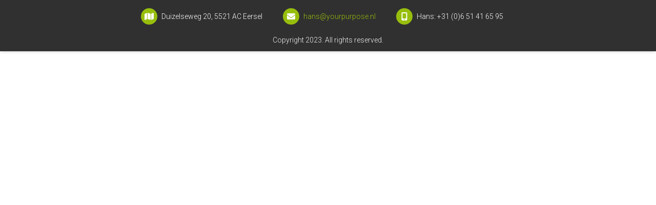

--- FILE ---
content_type: text/html
request_url: https://yourpurpose.nl/author/marcel/
body_size: 485
content:
<!DOCTYPE html>
<html lang="en">
  <head>
    <meta charset="UTF-8">
    <meta http-equiv="X-UA-Compatible" content="IE=edge">
    <meta name="viewport" content="width=device-width, initial-scale=1.0">
    <meta name="description" content="Your Purpose is de specialist op het gebied van management search en consulting">
    <meta name="keywords" content="Management Professionals, Bedrijfscultuur, Aanpak op maat, Management Consulting, Strategische Besluitvorming, Entrepreneurs in Change, Duurzame Waardecreatie, Persoonlijke en Professionele Ontwikkeling, Omgevingswaarden, Synergie in Leiderschap">
    <link rel="icon" href="/favicon.ico">
	  <link rel="apple-touch-icon" href="apple-touch-icon.png" sizes="180x180"> <!-- [ICON 152x152] -->
    <title>YourPurpose</title>
    <script type="module" crossorigin src="/assets/index-2298b632.js"></script>
    <link rel="stylesheet" href="/assets/index-3ba2feb0.css">
  </head>
  <body>
    <div id="app"></div>
    
  </body>
</html>


--- FILE ---
content_type: text/css
request_url: https://yourpurpose.nl/assets/index-3ba2feb0.css
body_size: 9328
content:
@charset "UTF-8";@import"https://fonts.googleapis.com/css2?family=Fjalla+One&family=Roboto+Condensed:wght@400;700&family=Roboto:wght@300;400&display=swap";html,body,section,nav,article,aside,h1,h2,h3,h4,h5,h6,header,footer,address,main,p,hr,pre,blockquote,ol,ul,li,figure,figcaption,div,a,em,strong,small,q,dfn,abbr,time,code,sub,sup,i,b,u,span,img,iframe,embed,object,video,audio,canvas,map,svg,table,caption,tbody,thead,tfoot,tr,td,th,form,fieldset,legend,label,input,button,select,datalist,optgroup,option,textarea,progress{margin:0;padding:0;border:0;outline:0}html{height:100%}body{height:100%;line-height:1;font-style:normal;font-weight:400;text-align:left}header,main,footer{display:block}ul,ol{list-style:none}table{border-collapse:collapse;border-spacing:0}input,button,select,textarea{font-family:inherit;font-size:inherit;font-style:inherit;font-weight:inherit}*,*:after,*:before{box-sizing:border-box}body{font-family:Roboto,serif;font-size:1.2rem;font-weight:300;font-style:normal;line-height:1.8rem;letter-spacing:0;color:#666;background-color:#fff;-webkit-font-smoothing:antialiased;-moz-osx-font-smoothing:grayscale}@media (max-width: 959px){body{font-size:1.1rem;line-height:1.5rem}}@media (max-width: 719px){body{font-size:1rem;line-height:1.1rem}}body.disable-scroll{overflow:hidden}@font-face{font-family:Icons;src:url([data-uri]);src:url([data-uri]) format("embedded-opentype"),url([data-uri]) format("woff"),url([data-uri]) format("truetype"),url(/assets/icomoon-97d8c4b1.svg?#icomoon) format("svg");font-weight:400;font-style:normal}h1,.h1,h2,.h2,h3,.h3,h4,.h4,h5,.h5,h6,.h6{font-family:Fjalla One;font-weight:400;font-style:normal;color:#303030;text-transform:none;line-height:normal;letter-spacing:0;margin-bottom:.5rem}h1,.h1,h2,.h2{font-size:1.8rem;font-weight:400;margin-top:1rem;margin-bottom:1rem}@media (max-width: 959px){h1,.h1,h2,.h2{font-size:1.6rem}}@media (max-width: 719px){h1,.h1,h2,.h2{font-size:1.4rem}}h3,.h3,h4,.h4{font-size:1.5rem;font-weight:400}@media (max-width: 959px){h3,.h3,h4,.h4{font-size:1.4rem}}@media (max-width: 959px){h3,.h3,h4,.h4{font-size:1.2rem}}h5,.h5,h6,.h6{font-size:1.2rem;line-height:1.8rem}p{font-family:Roboto,serif;line-height:1.8rem;margin-bottom:2rem}p:last-child{margin-bottom:0}img{display:block;max-width:100%;height:auto;margin-bottom:2rem}img:last-child{margin-bottom:0}a{cursor:pointer;color:inherit;text-decoration:none;color:#686868}a:hover{color:#97be0d}.dark,.dark:hover{color:#dc3545}.button{position:relative;display:inline-block;width:auto;max-width:100%;padding:.25rem 1rem;letter-spacing:2px;font-size:14px;font-style:normal;font-weight:700;text-align:center;text-decoration:none;line-height:1.8rem;background-color:#fff;border:1px solid #435408;color:#435408;border-radius:.5rem;cursor:pointer;transition:background-color .3s ease-in-out;box-shadow:0 0 .5rem #0000004d}.button:hover{border:1px solid #435408;color:#97be0d}@media (max-width: 840px){.button{font-size:12px}}.button:disabled:hover{opacity:.5;cursor:default}.button.button--bordered{border:2px solid #ffffff}table{width:100%;margin-bottom:2rem}table:last-child{margin-bottom:0}table tr th,table tr td{padding:5px 10px;text-align:left;vertical-align:top;border:1px solid #686868}table tr th{font-weight:700}ul,ol{margin-bottom:2rem}ul:last-child,ol:last-child{margin-bottom:0}ul li,ol li{position:relative;line-height:1.8rem;text-align:left}ul li:before,ol li:before{display:block;position:absolute;top:0;left:0;width:1.5em;text-align:left}ul li:before{text-align:left;font-weight:600}ol{counter-reset:list}ol li{counter-increment:list}ol li:before{content:counter(list) "."}form{width:100%;margin-bottom:2rem}form:last-child{margin-bottom:0}form fieldset{display:block;position:relative;padding:.5rem;margin-bottom:.5rem;text-align:left;background-color:#fff9;border-radius:.5rem;transition:.3s}form fieldset:hover{background-color:#fff}form fieldset:active{background-color:#fff9}form fieldset:last-child{margin-bottom:0}form label,form legend,form input[type=text],form input[type=email],form input[type=number],form textarea,form select{display:block;position:relative;font-family:Roboto,serif;font-size:inherit;font-weight:400;line-height:1.8rem;color:inherit}form label,form legend{padding-bottom:0}form input[type=text],form input[type=email],form input[type=tel],form input[type=number],form select,form textarea{width:100%;padding:10px 15px;color:#000;background-color:#fff;border:1px solid #666;border-radius:6px;box-shadow:none;transition:all .2s ease-in-out;-webkit-appearance:none;-moz-appearance:none;appearance:none}form input[type=text]::-webkit-input-placeholder,form input[type=email]::-webkit-input-placeholder,form input[type=tel]::-webkit-input-placeholder,form input[type=number]::-webkit-input-placeholder,form select::-webkit-input-placeholder,form textarea::-webkit-input-placeholder{color:fade(#000000,50%)}form input[type=text]::-moz-placeholder,form input[type=email]::-moz-placeholder,form input[type=tel]::-moz-placeholder,form input[type=number]::-moz-placeholder,form select::-moz-placeholder,form textarea::-moz-placeholder{color:fade(#000000,50%)}form input[type=text]:-ms-input-placeholder,form input[type=email]:-ms-input-placeholder,form input[type=tel]:-ms-input-placeholder,form input[type=number]:-ms-input-placeholder,form select:-ms-input-placeholder,form textarea:-ms-input-placeholder{color:fade(#000000,50%)}form input[type=text]:-moz-placeholder,form input[type=email]:-moz-placeholder,form input[type=tel]:-moz-placeholder,form input[type=number]:-moz-placeholder,form select:-moz-placeholder,form textarea:-moz-placeholder{color:fade(#000000,50%)}@media (max-width: 719px){form input[type=text],form input[type=email],form input[type=tel],form input[type=number],form select,form textarea{padding:5px 10px}}form select::-ms-expand{display:none}form select option{color:#000;background:#ffffff}form textarea{height:142px;resize:none;overflow:auto}@media (max-width: 719px){form textarea{height:118px}}form .form--select select{padding-right:30px}@media (max-width: 719px){form .form--select select{padding-right:20px}}form .form--select .form__input{position:relative}form .form--select .form__input:after{font-family:Icons,sans-serif;font-style:normal;font-weight:400;text-transform:none;line-height:inherit;-webkit-font-smoothing:antialiased;-moz-osx-font-smoothing:grayscale;content:"";position:absolute;bottom:0;right:0;padding:11px 15px;color:#000;pointer-events:none;z-index:10}@media (max-width: 719px){form .form--select .form__input:after{padding:6px 10px}}form .form--checkbox,form .form--radio,form .form--checkbox-inline,form .form--radio-inline{font-size:inherit;cursor:pointer}form .form--checkbox label,form .form--radio label,form .form--checkbox-inline label,form .form--radio-inline label{cursor:pointer;width:100%;margin-bottom:6px;padding-left:2.4rem;font-weight:400;color:#686868}@media (max-width: 719px){form .form--checkbox label,form .form--radio label,form .form--checkbox-inline label,form .form--radio-inline label{font-size:1rem;padding-left:2rem}}form .form--checkbox label:last-child,form .form--radio label:last-child,form .form--checkbox-inline label:last-child,form .form--radio-inline label:last-child{margin-bottom:0}form .form--checkbox input[type=checkbox],form .form--checkbox input[type=radio],form .form--radio input[type=checkbox],form .form--radio input[type=radio],form .form--checkbox-inline input[type=checkbox],form .form--checkbox-inline input[type=radio],form .form--radio-inline input[type=checkbox],form .form--radio-inline input[type=radio]{position:absolute;top:.5rem;left:.5rem;width:1.5rem;height:1.5rem;background-color:#fff;border:1px solid #686868;cursor:pointer;vertical-align:middle;box-shadow:none;-webkit-appearance:none;-moz-appearance:none;appearance:none}@media (max-width: 719px){form .form--checkbox input[type=checkbox],form .form--checkbox input[type=radio],form .form--radio input[type=checkbox],form .form--radio input[type=radio],form .form--checkbox-inline input[type=checkbox],form .form--checkbox-inline input[type=radio],form .form--radio-inline input[type=checkbox],form .form--radio-inline input[type=radio]{top:.6rem;left:.6rem;width:1.3rem;height:1.3rem}}form .form--checkbox input[type=checkbox]:after,form .form--checkbox input[type=radio]:after,form .form--radio input[type=checkbox]:after,form .form--radio input[type=radio]:after,form .form--checkbox-inline input[type=checkbox]:after,form .form--checkbox-inline input[type=radio]:after,form .form--radio-inline input[type=checkbox]:after,form .form--radio-inline input[type=radio]:after{display:none;position:absolute}form .form--checkbox input[type=checkbox]:checked:after,form .form--checkbox input[type=radio]:checked:after,form .form--radio input[type=checkbox]:checked:after,form .form--radio input[type=radio]:checked:after,form .form--checkbox-inline input[type=checkbox]:checked:after,form .form--checkbox-inline input[type=radio]:checked:after,form .form--radio-inline input[type=checkbox]:checked:after,form .form--radio-inline input[type=radio]:checked:after{display:block}form .form--checkbox input[type=checkbox],form .form--radio input[type=checkbox],form .form--checkbox-inline input[type=checkbox],form .form--radio-inline input[type=checkbox]{border-radius:4px}form .form--checkbox input[type=checkbox]:after,form .form--radio input[type=checkbox]:after,form .form--checkbox-inline input[type=checkbox]:after,form .form--radio-inline input[type=checkbox]:after{font-family:Icons,sans-serif;font-style:normal;font-weight:400;text-transform:none;line-height:inherit;-webkit-font-smoothing:antialiased;-moz-osx-font-smoothing:grayscale;content:"";top:-1px;left:-1px;color:#686868;font-size:1.5rem}@media (max-width: 719px){form .form--checkbox input[type=checkbox]:after,form .form--radio input[type=checkbox]:after,form .form--checkbox-inline input[type=checkbox]:after,form .form--radio-inline input[type=checkbox]:after{top:1px;left:1px;font-size:18px}}form .form--checkbox input[type=radio],form .form--radio input[type=radio],form .form--checkbox-inline input[type=radio],form .form--radio-inline input[type=radio]{border-radius:50%}form .form--checkbox input[type=radio]:after,form .form--radio input[type=radio]:after,form .form--checkbox-inline input[type=radio]:after,form .form--radio-inline input[type=radio]:after{content:"";top:3px;left:3px;width:12px;height:12px;background-color:#686868;border-radius:50%}@media (max-width: 719px){form .form--checkbox input[type=radio]:after,form .form--radio input[type=radio]:after,form .form--checkbox-inline input[type=radio]:after,form .form--radio-inline input[type=radio]:after{width:10px;height:10px}}form .form--checkbox-inline label,form .form--radio-inline label{display:inline-block;width:auto;margin-right:10px}form .form--button{padding-top:10px}form .form--error label,form .form--error legend,form .form--error label a,form .form--error legend a{color:#dc3545}form .form--error input[type=text],form .form--error input[type=email],form .form--error input[type=number],form .form--error select,form .form--error textarea{color:#dc3545;border-color:#dc3545}hr{display:block;border:0;height:1px;background-color:#686868;margin-bottom:2rem}time{display:block;font-style:normal}.container{position:relative;width:100%;max-width:100%;min-height:100%;margin:0 auto;overflow:hidden}.container.is-touch-device{cursor:pointer}.wrapper{display:block;width:100%;max-width:1280px;margin:0 auto;padding:0 2rem}@media (max-width: 959px){.wrapper{padding:0 1rem}}@media (max-width: 719px){.wrapper{padding:0 1rem}}@media (max-width: 479px){.wrapper{padding:0 .5rem}}.wrapper.wrapper--medium{max-width:1080px}.c-error{margin-top:6rem;padding:1rem;width:calc(100vw - 1rem);max-width:480px;height:100%;background-color:#fff;border-radius:12px;overflow:hidden;box-shadow:3px 3px 6px 6px #0003}.c-error__main{position:relative;height:100%}.c-error__close{position:absolute;top:-.5rem;right:-.5rem}.c-error__title{text-transform:uppercase;font-weight:700;color:#dc3545}.c-error__message{padding:.5rem 0}.c-content{margin:4rem 0;display:flex;justify-content:space-between;gap:2rem;padding-bottom:0}@media (max-width: 959px){.c-content{margin:3rem 0}}@media (max-width: 719px){.c-content{margin:2.5rem 0}}.c-content:last-child{padding-bottom:8rem}@media (max-width: 840px){.c-content{flex-direction:column;gap:3rem;padding-bottom:3rem}}.c-content ul li{list-style:disc;margin-left:2rem;margin-right:2rem}.c-content__img-left{padding-right:2rem;float:left;max-width:350px}@media (max-width: 479px){.c-content__img-left{margin:0 auto;padding:0 0 2rem;float:none;max-width:100%}}.c-content__img-right{padding-left:2rem;float:right}@media (max-width: 479px){.c-content__img-right{margin:0 auto;padding:0 0 2rem;float:none}}.c-content__quote{font-size:1.5rem;background:#f9f9f9;border-left:10px solid #97BE0D;margin:3rem 0rem;padding:.5em 10px;quotes:"“" "”" "‘" "’"}.c-content__block{min-width:calc(33% - 1rem);border-radius:1rem;padding:1rem;background-color:#f5f5f5}.c-breadcrumb{padding:2rem 0;background-color:#f5f5f5;color:#303030}@media (max-width: 959px){.c-breadcrumb{padding:1.5rem 0}}@media (max-width: 719px){.c-breadcrumb{padding:1rem 0}}.c-breadcrumb ul{list-style:none;padding:0;margin:0}.c-breadcrumb li{display:inline;margin-right:5px}.c-breadcrumb a{text-decoration:none;color:#333}.c-breadcrumb a:hover{text-decoration:underline}.c-breadcrumb li:first-child span{text-decoration:none;color:#333}.c-logo{display:block;display:flex;align-items:center}.c-logo img{display:block;width:100%;height:auto;margin:0;max-width:250px;transition:all .2s ease-in-out}@media (max-width: 959px){.c-logo img{max-width:210px}}@media (max-width: 719px){.c-logo img{max-width:190px;padding-left:1rem}}@media (max-width: 479px){.c-logo img{padding-left:.5rem}}.c-logo .c-logo__addict{color:#97be0d;padding:1rem 0 0 .5rem}@media (max-width: 959px){.c-logo .c-logo__addict{font-size:.875rem;padding:1rem 0 0 .5rem}}@media (max-width: 959px){.c-logo .c-logo__addict{padding-right:.5rem;padding-bottom:8px}}.c-form__background{padding:6rem 2rem 2rem}@media (max-width: 719px){.c-form__background{padding:6rem 1rem 1rem}}.c-form__container{background-color:#0000004d;border-radius:.5rem;margin-bottom:2rem}.c-form__header{display:flex;justify-content:space-between;border-radius:.5rem;padding:1rem}.c-form__header h1{line-height:1;margin:0}@media (max-width: 719px){.c-form__header h1{font-size:1.5rem}}@media (max-width: 479px){.c-form__header h1{font-size:1.2rem}}.c-form__content{padding:1rem;display:flex;justify-content:space-between;column-gap:1rem}.c-form__checkboxes,.c-form__image{width:100%}.c-form__image{max-width:250px}@media (max-width: 479px){.c-form__image{display:none}}.c-nav{flex:1;width:100%;display:flex;flex-wrap:nowrap;justify-content:flex-end;align-items:flex-end;font-family:Fjalla One,sans-serif}@media (max-width: 840px){.c-nav{width:100vw;flex:1;padding-right:1rem}}.c-nav__main{width:100%;transition:all .6s}@media (max-width: 840px){.c-nav__main{top:5rem;left:-100vw;width:100vw;height:100%;position:absolute;z-index:199}}@media (max-width: 719px){.c-nav__main{top:4rem}}.c-nav .expanded{left:0}.c-nav a{text-decoration:none}.c-nav ul{list-style:none;margin:0;padding-left:0;float:right}@media (max-width: 840px){.c-nav ul{background-color:#fff;width:100vw;display:flex;flex-direction:column;box-shadow:0 5px 5px #0000004d}}.c-nav li{display:block;float:left;padding:1rem;position:relative;text-decoration:none;transition-duration:.5s}@media (max-width: 840px){.c-nav li{transition:none}.c-nav li:after{margin-left:.5rem;content:">"}}.c-nav .dropdown{box-shadow:0 5px 5px #0000004d;min-width:225px}@media (max-width: 840px){.c-nav .dropdown{box-shadow:none}}.c-nav li:hover,.c-nav li:focus-within{cursor:pointer}.c-nav li:focus-within a{outline:none}.c-nav ul li ul{background:#ffffff;visibility:hidden;opacity:0;min-width:5rem;position:absolute;transition:all .5s ease;margin-top:1rem;left:0;display:none}@media (max-width: 840px){.c-nav ul li ul{position:relative;display:flex;visibility:visible;transition:none;opacity:1;padding:0 0 0 2rem}}.c-nav ul li:hover>ul,.c-nav ul li:focus-within>ul,.c-nav ul li ul:hover,.c-nav ul li ul:focus{visibility:visible;opacity:1;display:block}.c-nav ul li ul li{clear:both;width:100%}@media (max-width: 840px){.c-nav ul li ul li:last-child{padding-bottom:0}}.c-nav-button{align-self:center;display:none;width:40px;height:40px;padding:20px 0;text-align:center;line-height:0;color:#686868;background-color:transparent;cursor:pointer}@media (max-width: 840px){.c-nav-button{display:block}}.c-nav-button:hover{color:#97be0d}.c-nav-button:after{font-family:Icons,sans-serif;font-style:normal;font-weight:400;text-transform:none;line-height:inherit;-webkit-font-smoothing:antialiased;-moz-osx-font-smoothing:grayscale;content:"";font-size:32px}.c-nav-button.c-navigation-button--expanded:after{content:""}.c-hero{position:relative;margin-top:6rem}@media (max-width: 959px){.c-hero{margin-top:5rem}}@media (max-width: 719px){.c-hero{margin-top:4rem}}.c-hero img{margin-bottom:0}.c-hero__bg{min-height:400px;max-height:500px;object-fit:cover}.c-hero__text{font-size:42px;font-weight:900;line-height:1;text-align:center;position:absolute;top:75%;left:50%;transform:translate(-50%,-50%)}@media (max-width: 959px){.c-hero__text{top:55%}}@media (max-width: 840px){.c-hero__text{top:50%}}.c-hero__text h1,.c-hero__text h5{font-size:42px;color:#fff;font-family:Fjalla One;text-shadow:3px 3px 5px rgb(0,0,0)}@media (max-width: 959px){.c-hero__text h1,.c-hero__text h5{font-size:32px}}.c-hero__text h5{font-size:18px;margin-bottom:0}@media (max-width: 959px){.c-hero__text h5{font-size:16px}}.hidden{visibility:hidden}.c-blog{margin:8rem 0}.c-blog__container{display:flex;flex-wrap:nowrap;justify-content:space-between;gap:2rem}@media (max-width: 719px){.c-blog__container{flex-direction:column}}.c-blog__container h3{background-color:#fff;padding:.5rem;border:1 solid #F5F5F5;border-radius:.5rem}.c-blog__grid{width:100%;display:flex;flex-wrap:wrap;justify-content:space-between;flex-direction:row;gap:1rem;order:1}@media (max-width: 719px){.c-blog__grid{order:2}}.c-blog__nav{background-color:#f5f5f5;width:33%;height:100%;padding:1rem;border:1 solid #F5F5F5;border-radius:1rem;order:2}@media (max-width: 719px){.c-blog__nav{width:100%;order:1}}.c-article{background-color:#d1ecba;width:100%;border-radius:1rem;padding:1rem;display:flex;gap:1rem}@media (max-width: 719px){.c-article{flex-direction:column;order:2}}.c-article span{font-size:1rem}.c-article__img{min-width:200px;width:200px;height:200px;background-color:#fff;border-radius:.5rem;overflow:hidden}.c-article__img img{object-fit:cover}@media (max-width: 719px){.c-article__img{width:100%}}.c-article a{display:inline-block;font-weight:700}.l-header{position:relative;display:block;width:100%;position:fixed;top:0;left:0;height:6rem;z-index:100;background-color:#fff;box-shadow:0 5px 5px #6868684d;z-index:201}@media (max-width: 959px){.l-header{height:5rem}}@media (max-width: 719px){.l-header{height:4rem}}.l-header .wrapper{height:100%}@media (max-width: 719px){.l-header .wrapper{padding:0}}.l-header__container{top:0;width:100%;height:100%;display:flex;justify-content:space-between}.l-header__container .c-logo{flex:1 1 250px}.l-main{position:relative;display:block;width:100%;margin:4rem 0;padding:2rem 0}@media (max-width: 959px){.l-main{margin:3rem 0}}@media (max-width: 719px){.l-main{margin:2.5rem 0}}@media (max-width: 959px){.l-main{padding:1.5rem 0}}@media (max-width: 719px){.l-main{padding:1rem 0}}.l-main__bg{margin:6rem auto 0;background-color:#fff}@media (max-width: 959px){.l-main__bg{margin-top:5rem}}@media (max-width: 719px){.l-main__bg{margin-top:4rem}}.l-main__container{width:100%;min-height:100vh}.l-footer{position:relative;width:100vw;color:#fff;background-color:#303030;z-index:202;box-shadow:0 -5px 5px #6868684d;display:flex}.l-footer .c-footer{width:100%;height:100%;display:flex;justify-content:space-between;flex-direction:column;font-size:.875rem}@media (max-width: 840px){.l-footer .c-footer{padding:2rem 0}}.l-footer .c-footer a{color:#97be0d}.l-footer .c-footer__icon-bg{background-color:#97be0d;border-radius:50%;width:2rem;height:2rem;display:flex;justify-content:center;align-self:center;margin:0 .5rem;min-width:2rem}.l-footer .c-footer__icon{align-self:center;font-size:1rem}.l-footer .c-footer__content{display:flex;justify-content:center;height:100%}@media (max-width: 840px){.l-footer .c-footer__content{height:100%;flex-direction:column;min-width:none;gap:1rem}}.l-footer .c-footer__item{display:flex;justify-content:center;height:4rem}@media (max-width: 840px){.l-footer .c-footer__item{height:100%;flex-direction:column;gap:.5rem}}.l-footer .c-footer__text{align-self:center;margin-right:2rem}@media (max-width: 840px){.l-footer .c-footer__text{margin-right:0;margin-bottom:.5rem}}.l-footer .c-footer__copyright{flex:1;font-size:.875rem;align-self:center;color:#f5f5f5;padding-bottom:.5rem}@media (max-width: 840px){.l-footer .c-footer__copyright{text-align:center;padding-top:2rem;order:2}}.l-overlay{position:fixed;min-width:100vw;min-height:100vh;top:0;left:0;background-color:#00000080;z-index:200;display:flex;justify-content:center}.transparent{background-color:transparent}


--- FILE ---
content_type: application/javascript
request_url: https://yourpurpose.nl/assets/index-2298b632.js
body_size: 81012
content:
(function(){const e=document.createElement("link").relList;if(e&&e.supports&&e.supports("modulepreload"))return;for(const i of document.querySelectorAll('link[rel="modulepreload"]'))r(i);new MutationObserver(i=>{for(const a of i)if(a.type==="childList")for(const s of a.addedNodes)s.tagName==="LINK"&&s.rel==="modulepreload"&&r(s)}).observe(document,{childList:!0,subtree:!0});function n(i){const a={};return i.integrity&&(a.integrity=i.integrity),i.referrerPolicy&&(a.referrerPolicy=i.referrerPolicy),i.crossOrigin==="use-credentials"?a.credentials="include":i.crossOrigin==="anonymous"?a.credentials="omit":a.credentials="same-origin",a}function r(i){if(i.ep)return;i.ep=!0;const a=n(i);fetch(i.href,a)}})();function $s(t,e){const n=Object.create(null),r=t.split(",");for(let i=0;i<r.length;i++)n[r[i]]=!0;return e?i=>!!n[i.toLowerCase()]:i=>!!n[i]}const _e={},Qn=[],wt=()=>{},yd=()=>!1,xd=/^on[^a-z]/,ia=t=>xd.test(t),Bs=t=>t.startsWith("onUpdate:"),Ie=Object.assign,Us=(t,e)=>{const n=t.indexOf(e);n>-1&&t.splice(n,1)},wd=Object.prototype.hasOwnProperty,re=(t,e)=>wd.call(t,e),q=Array.isArray,Zn=t=>aa(t)==="[object Map]",zu=t=>aa(t)==="[object Set]",Q=t=>typeof t=="function",Re=t=>typeof t=="string",Ys=t=>typeof t=="symbol",ve=t=>t!==null&&typeof t=="object",Du=t=>ve(t)&&Q(t.then)&&Q(t.catch),Fu=Object.prototype.toString,aa=t=>Fu.call(t),kd=t=>aa(t).slice(8,-1),Lu=t=>aa(t)==="[object Object]",Hs=t=>Re(t)&&t!=="NaN"&&t[0]!=="-"&&""+parseInt(t,10)===t,Ai=$s(",key,ref,ref_for,ref_key,onVnodeBeforeMount,onVnodeMounted,onVnodeBeforeUpdate,onVnodeUpdated,onVnodeBeforeUnmount,onVnodeUnmounted"),sa=t=>{const e=Object.create(null);return n=>e[n]||(e[n]=t(n))},Pd=/-(\w)/g,zt=sa(t=>t.replace(Pd,(e,n)=>n?n.toUpperCase():"")),Od=/\B([A-Z])/g,gr=sa(t=>t.replace(Od,"-$1").toLowerCase()),oa=sa(t=>t.charAt(0).toUpperCase()+t.slice(1)),Oa=sa(t=>t?`on${oa(t)}`:""),Yr=(t,e)=>!Object.is(t,e),Ta=(t,e)=>{for(let n=0;n<t.length;n++)t[n](e)},Li=(t,e,n)=>{Object.defineProperty(t,e,{configurable:!0,enumerable:!1,value:n})},Td=t=>{const e=parseFloat(t);return isNaN(e)?t:e};let Zo;const Xa=()=>Zo||(Zo=typeof globalThis<"u"?globalThis:typeof self<"u"?self:typeof window<"u"?window:typeof global<"u"?global:{});function Ws(t){if(q(t)){const e={};for(let n=0;n<t.length;n++){const r=t[n],i=Re(r)?Cd(r):Ws(r);if(i)for(const a in i)e[a]=i[a]}return e}else{if(Re(t))return t;if(ve(t))return t}}const Sd=/;(?![^(]*\))/g,Ed=/:([^]+)/,Ad=/\/\*[^]*?\*\//g;function Cd(t){const e={};return t.replace(Ad,"").split(Sd).forEach(n=>{if(n){const r=n.split(Ed);r.length>1&&(e[r[0].trim()]=r[1].trim())}}),e}function la(t){let e="";if(Re(t))e=t;else if(q(t))for(let n=0;n<t.length;n++){const r=la(t[n]);r&&(e+=r+" ")}else if(ve(t))for(const n in t)t[n]&&(e+=n+" ");return e.trim()}const Rd="itemscope,allowfullscreen,formnovalidate,ismap,nomodule,novalidate,readonly",Md=$s(Rd);function ju(t){return!!t||t===""}const Mr=t=>Re(t)?t:t==null?"":q(t)||ve(t)&&(t.toString===Fu||!Q(t.toString))?JSON.stringify(t,$u,2):String(t),$u=(t,e)=>e&&e.__v_isRef?$u(t,e.value):Zn(e)?{[`Map(${e.size})`]:[...e.entries()].reduce((n,[r,i])=>(n[`${r} =>`]=i,n),{})}:zu(e)?{[`Set(${e.size})`]:[...e.values()]}:ve(e)&&!q(e)&&!Lu(e)?String(e):e;let _t;class Bu{constructor(e=!1){this.detached=e,this._active=!0,this.effects=[],this.cleanups=[],this.parent=_t,!e&&_t&&(this.index=(_t.scopes||(_t.scopes=[])).push(this)-1)}get active(){return this._active}run(e){if(this._active){const n=_t;try{return _t=this,e()}finally{_t=n}}}on(){_t=this}off(){_t=this.parent}stop(e){if(this._active){let n,r;for(n=0,r=this.effects.length;n<r;n++)this.effects[n].stop();for(n=0,r=this.cleanups.length;n<r;n++)this.cleanups[n]();if(this.scopes)for(n=0,r=this.scopes.length;n<r;n++)this.scopes[n].stop(!0);if(!this.detached&&this.parent&&!e){const i=this.parent.scopes.pop();i&&i!==this&&(this.parent.scopes[this.index]=i,i.index=this.index)}this.parent=void 0,this._active=!1}}}function Id(t){return new Bu(t)}function Nd(t,e=_t){e&&e.active&&e.effects.push(t)}function zd(){return _t}const Vs=t=>{const e=new Set(t);return e.w=0,e.n=0,e},Uu=t=>(t.w&cn)>0,Yu=t=>(t.n&cn)>0,Dd=({deps:t})=>{if(t.length)for(let e=0;e<t.length;e++)t[e].w|=cn},Fd=t=>{const{deps:e}=t;if(e.length){let n=0;for(let r=0;r<e.length;r++){const i=e[r];Uu(i)&&!Yu(i)?i.delete(t):e[n++]=i,i.w&=~cn,i.n&=~cn}e.length=n}},Ga=new WeakMap;let Tr=0,cn=1;const Qa=30;let vt;const An=Symbol(""),Za=Symbol("");class Ks{constructor(e,n=null,r){this.fn=e,this.scheduler=n,this.active=!0,this.deps=[],this.parent=void 0,Nd(this,r)}run(){if(!this.active)return this.fn();let e=vt,n=on;for(;e;){if(e===this)return;e=e.parent}try{return this.parent=vt,vt=this,on=!0,cn=1<<++Tr,Tr<=Qa?Dd(this):Jo(this),this.fn()}finally{Tr<=Qa&&Fd(this),cn=1<<--Tr,vt=this.parent,on=n,this.parent=void 0,this.deferStop&&this.stop()}}stop(){vt===this?this.deferStop=!0:this.active&&(Jo(this),this.onStop&&this.onStop(),this.active=!1)}}function Jo(t){const{deps:e}=t;if(e.length){for(let n=0;n<e.length;n++)e[n].delete(t);e.length=0}}let on=!0;const Hu=[];function _r(){Hu.push(on),on=!1}function vr(){const t=Hu.pop();on=t===void 0?!0:t}function tt(t,e,n){if(on&&vt){let r=Ga.get(t);r||Ga.set(t,r=new Map);let i=r.get(n);i||r.set(n,i=Vs()),Wu(i)}}function Wu(t,e){let n=!1;Tr<=Qa?Yu(t)||(t.n|=cn,n=!Uu(t)):n=!t.has(vt),n&&(t.add(vt),vt.deps.push(t))}function Ht(t,e,n,r,i,a){const s=Ga.get(t);if(!s)return;let o=[];if(e==="clear")o=[...s.values()];else if(n==="length"&&q(t)){const l=Number(r);s.forEach((u,f)=>{(f==="length"||f>=l)&&o.push(u)})}else switch(n!==void 0&&o.push(s.get(n)),e){case"add":q(t)?Hs(n)&&o.push(s.get("length")):(o.push(s.get(An)),Zn(t)&&o.push(s.get(Za)));break;case"delete":q(t)||(o.push(s.get(An)),Zn(t)&&o.push(s.get(Za)));break;case"set":Zn(t)&&o.push(s.get(An));break}if(o.length===1)o[0]&&Ja(o[0]);else{const l=[];for(const u of o)u&&l.push(...u);Ja(Vs(l))}}function Ja(t,e){const n=q(t)?t:[...t];for(const r of n)r.computed&&el(r);for(const r of n)r.computed||el(r)}function el(t,e){(t!==vt||t.allowRecurse)&&(t.scheduler?t.scheduler():t.run())}const Ld=$s("__proto__,__v_isRef,__isVue"),Vu=new Set(Object.getOwnPropertyNames(Symbol).filter(t=>t!=="arguments"&&t!=="caller").map(t=>Symbol[t]).filter(Ys)),jd=qs(),$d=qs(!1,!0),Bd=qs(!0),tl=Ud();function Ud(){const t={};return["includes","indexOf","lastIndexOf"].forEach(e=>{t[e]=function(...n){const r=ae(this);for(let a=0,s=this.length;a<s;a++)tt(r,"get",a+"");const i=r[e](...n);return i===-1||i===!1?r[e](...n.map(ae)):i}}),["push","pop","shift","unshift","splice"].forEach(e=>{t[e]=function(...n){_r();const r=ae(this)[e].apply(this,n);return vr(),r}}),t}function Yd(t){const e=ae(this);return tt(e,"has",t),e.hasOwnProperty(t)}function qs(t=!1,e=!1){return function(r,i,a){if(i==="__v_isReactive")return!t;if(i==="__v_isReadonly")return t;if(i==="__v_isShallow")return e;if(i==="__v_raw"&&a===(t?e?ah:Qu:e?Gu:Xu).get(r))return r;const s=q(r);if(!t){if(s&&re(tl,i))return Reflect.get(tl,i,a);if(i==="hasOwnProperty")return Yd}const o=Reflect.get(r,i,a);return(Ys(i)?Vu.has(i):Ld(i))||(t||tt(r,"get",i),e)?o:We(o)?s&&Hs(i)?o:o.value:ve(o)?t?Zu(o):li(o):o}}const Hd=Ku(),Wd=Ku(!0);function Ku(t=!1){return function(n,r,i,a){let s=n[r];if(ar(s)&&We(s)&&!We(i))return!1;if(!t&&(!ji(i)&&!ar(i)&&(s=ae(s),i=ae(i)),!q(n)&&We(s)&&!We(i)))return s.value=i,!0;const o=q(n)&&Hs(r)?Number(r)<n.length:re(n,r),l=Reflect.set(n,r,i,a);return n===ae(a)&&(o?Yr(i,s)&&Ht(n,"set",r,i):Ht(n,"add",r,i)),l}}function Vd(t,e){const n=re(t,e);t[e];const r=Reflect.deleteProperty(t,e);return r&&n&&Ht(t,"delete",e,void 0),r}function Kd(t,e){const n=Reflect.has(t,e);return(!Ys(e)||!Vu.has(e))&&tt(t,"has",e),n}function qd(t){return tt(t,"iterate",q(t)?"length":An),Reflect.ownKeys(t)}const qu={get:jd,set:Hd,deleteProperty:Vd,has:Kd,ownKeys:qd},Xd={get:Bd,set(t,e){return!0},deleteProperty(t,e){return!0}},Gd=Ie({},qu,{get:$d,set:Wd}),Xs=t=>t,ua=t=>Reflect.getPrototypeOf(t);function hi(t,e,n=!1,r=!1){t=t.__v_raw;const i=ae(t),a=ae(e);n||(e!==a&&tt(i,"get",e),tt(i,"get",a));const{has:s}=ua(i),o=r?Xs:n?Js:Hr;if(s.call(i,e))return o(t.get(e));if(s.call(i,a))return o(t.get(a));t!==i&&t.get(e)}function mi(t,e=!1){const n=this.__v_raw,r=ae(n),i=ae(t);return e||(t!==i&&tt(r,"has",t),tt(r,"has",i)),t===i?n.has(t):n.has(t)||n.has(i)}function pi(t,e=!1){return t=t.__v_raw,!e&&tt(ae(t),"iterate",An),Reflect.get(t,"size",t)}function nl(t){t=ae(t);const e=ae(this);return ua(e).has.call(e,t)||(e.add(t),Ht(e,"add",t,t)),this}function rl(t,e){e=ae(e);const n=ae(this),{has:r,get:i}=ua(n);let a=r.call(n,t);a||(t=ae(t),a=r.call(n,t));const s=i.call(n,t);return n.set(t,e),a?Yr(e,s)&&Ht(n,"set",t,e):Ht(n,"add",t,e),this}function il(t){const e=ae(this),{has:n,get:r}=ua(e);let i=n.call(e,t);i||(t=ae(t),i=n.call(e,t)),r&&r.call(e,t);const a=e.delete(t);return i&&Ht(e,"delete",t,void 0),a}function al(){const t=ae(this),e=t.size!==0,n=t.clear();return e&&Ht(t,"clear",void 0,void 0),n}function gi(t,e){return function(r,i){const a=this,s=a.__v_raw,o=ae(s),l=e?Xs:t?Js:Hr;return!t&&tt(o,"iterate",An),s.forEach((u,f)=>r.call(i,l(u),l(f),a))}}function _i(t,e,n){return function(...r){const i=this.__v_raw,a=ae(i),s=Zn(a),o=t==="entries"||t===Symbol.iterator&&s,l=t==="keys"&&s,u=i[t](...r),f=n?Xs:e?Js:Hr;return!e&&tt(a,"iterate",l?Za:An),{next(){const{value:c,done:d}=u.next();return d?{value:c,done:d}:{value:o?[f(c[0]),f(c[1])]:f(c),done:d}},[Symbol.iterator](){return this}}}}function Zt(t){return function(...e){return t==="delete"?!1:this}}function Qd(){const t={get(a){return hi(this,a)},get size(){return pi(this)},has:mi,add:nl,set:rl,delete:il,clear:al,forEach:gi(!1,!1)},e={get(a){return hi(this,a,!1,!0)},get size(){return pi(this)},has:mi,add:nl,set:rl,delete:il,clear:al,forEach:gi(!1,!0)},n={get(a){return hi(this,a,!0)},get size(){return pi(this,!0)},has(a){return mi.call(this,a,!0)},add:Zt("add"),set:Zt("set"),delete:Zt("delete"),clear:Zt("clear"),forEach:gi(!0,!1)},r={get(a){return hi(this,a,!0,!0)},get size(){return pi(this,!0)},has(a){return mi.call(this,a,!0)},add:Zt("add"),set:Zt("set"),delete:Zt("delete"),clear:Zt("clear"),forEach:gi(!0,!0)};return["keys","values","entries",Symbol.iterator].forEach(a=>{t[a]=_i(a,!1,!1),n[a]=_i(a,!0,!1),e[a]=_i(a,!1,!0),r[a]=_i(a,!0,!0)}),[t,n,e,r]}const[Zd,Jd,eh,th]=Qd();function Gs(t,e){const n=e?t?th:eh:t?Jd:Zd;return(r,i,a)=>i==="__v_isReactive"?!t:i==="__v_isReadonly"?t:i==="__v_raw"?r:Reflect.get(re(n,i)&&i in r?n:r,i,a)}const nh={get:Gs(!1,!1)},rh={get:Gs(!1,!0)},ih={get:Gs(!0,!1)},Xu=new WeakMap,Gu=new WeakMap,Qu=new WeakMap,ah=new WeakMap;function sh(t){switch(t){case"Object":case"Array":return 1;case"Map":case"Set":case"WeakMap":case"WeakSet":return 2;default:return 0}}function oh(t){return t.__v_skip||!Object.isExtensible(t)?0:sh(kd(t))}function li(t){return ar(t)?t:Qs(t,!1,qu,nh,Xu)}function lh(t){return Qs(t,!1,Gd,rh,Gu)}function Zu(t){return Qs(t,!0,Xd,ih,Qu)}function Qs(t,e,n,r,i){if(!ve(t)||t.__v_raw&&!(e&&t.__v_isReactive))return t;const a=i.get(t);if(a)return a;const s=oh(t);if(s===0)return t;const o=new Proxy(t,s===2?r:n);return i.set(t,o),o}function Jn(t){return ar(t)?Jn(t.__v_raw):!!(t&&t.__v_isReactive)}function ar(t){return!!(t&&t.__v_isReadonly)}function ji(t){return!!(t&&t.__v_isShallow)}function Ju(t){return Jn(t)||ar(t)}function ae(t){const e=t&&t.__v_raw;return e?ae(e):t}function Zs(t){return Li(t,"__v_skip",!0),t}const Hr=t=>ve(t)?li(t):t,Js=t=>ve(t)?Zu(t):t;function ef(t){on&&vt&&(t=ae(t),Wu(t.dep||(t.dep=Vs())))}function tf(t,e){t=ae(t);const n=t.dep;n&&Ja(n)}function We(t){return!!(t&&t.__v_isRef===!0)}function On(t){return nf(t,!1)}function uh(t){return nf(t,!0)}function nf(t,e){return We(t)?t:new fh(t,e)}class fh{constructor(e,n){this.__v_isShallow=n,this.dep=void 0,this.__v_isRef=!0,this._rawValue=n?e:ae(e),this._value=n?e:Hr(e)}get value(){return ef(this),this._value}set value(e){const n=this.__v_isShallow||ji(e)||ar(e);e=n?e:ae(e),Yr(e,this._rawValue)&&(this._rawValue=e,this._value=n?e:Hr(e),tf(this))}}function Yt(t){return We(t)?t.value:t}const ch={get:(t,e,n)=>Yt(Reflect.get(t,e,n)),set:(t,e,n,r)=>{const i=t[e];return We(i)&&!We(n)?(i.value=n,!0):Reflect.set(t,e,n,r)}};function rf(t){return Jn(t)?t:new Proxy(t,ch)}class dh{constructor(e,n,r,i){this._setter=n,this.dep=void 0,this.__v_isRef=!0,this.__v_isReadonly=!1,this._dirty=!0,this.effect=new Ks(e,()=>{this._dirty||(this._dirty=!0,tf(this))}),this.effect.computed=this,this.effect.active=this._cacheable=!i,this.__v_isReadonly=r}get value(){const e=ae(this);return ef(e),(e._dirty||!e._cacheable)&&(e._dirty=!1,e._value=e.effect.run()),e._value}set value(e){this._setter(e)}}function hh(t,e,n=!1){let r,i;const a=Q(t);return a?(r=t,i=wt):(r=t.get,i=t.set),new dh(r,i,a||!i,n)}function ln(t,e,n,r){let i;try{i=r?t(...r):t()}catch(a){fa(a,e,n)}return i}function kt(t,e,n,r){if(Q(t)){const a=ln(t,e,n,r);return a&&Du(a)&&a.catch(s=>{fa(s,e,n)}),a}const i=[];for(let a=0;a<t.length;a++)i.push(kt(t[a],e,n,r));return i}function fa(t,e,n,r=!0){const i=e?e.vnode:null;if(e){let a=e.parent;const s=e.proxy,o=n;for(;a;){const u=a.ec;if(u){for(let f=0;f<u.length;f++)if(u[f](t,s,o)===!1)return}a=a.parent}const l=e.appContext.config.errorHandler;if(l){ln(l,null,10,[t,s,o]);return}}mh(t,n,i,r)}function mh(t,e,n,r=!0){console.error(t)}let Wr=!1,es=!1;const Ye=[];let At=0;const er=[];let jt=null,kn=0;const af=Promise.resolve();let eo=null;function sf(t){const e=eo||af;return t?e.then(this?t.bind(this):t):e}function ph(t){let e=At+1,n=Ye.length;for(;e<n;){const r=e+n>>>1;Vr(Ye[r])<t?e=r+1:n=r}return e}function to(t){(!Ye.length||!Ye.includes(t,Wr&&t.allowRecurse?At+1:At))&&(t.id==null?Ye.push(t):Ye.splice(ph(t.id),0,t),of())}function of(){!Wr&&!es&&(es=!0,eo=af.then(uf))}function gh(t){const e=Ye.indexOf(t);e>At&&Ye.splice(e,1)}function _h(t){q(t)?er.push(...t):(!jt||!jt.includes(t,t.allowRecurse?kn+1:kn))&&er.push(t),of()}function sl(t,e=Wr?At+1:0){for(;e<Ye.length;e++){const n=Ye[e];n&&n.pre&&(Ye.splice(e,1),e--,n())}}function lf(t){if(er.length){const e=[...new Set(er)];if(er.length=0,jt){jt.push(...e);return}for(jt=e,jt.sort((n,r)=>Vr(n)-Vr(r)),kn=0;kn<jt.length;kn++)jt[kn]();jt=null,kn=0}}const Vr=t=>t.id==null?1/0:t.id,vh=(t,e)=>{const n=Vr(t)-Vr(e);if(n===0){if(t.pre&&!e.pre)return-1;if(e.pre&&!t.pre)return 1}return n};function uf(t){es=!1,Wr=!0,Ye.sort(vh);const e=wt;try{for(At=0;At<Ye.length;At++){const n=Ye[At];n&&n.active!==!1&&ln(n,null,14)}}finally{At=0,Ye.length=0,lf(),Wr=!1,eo=null,(Ye.length||er.length)&&uf()}}function bh(t,e,...n){if(t.isUnmounted)return;const r=t.vnode.props||_e;let i=n;const a=e.startsWith("update:"),s=a&&e.slice(7);if(s&&s in r){const f=`${s==="modelValue"?"model":s}Modifiers`,{number:c,trim:d}=r[f]||_e;d&&(i=n.map(h=>Re(h)?h.trim():h)),c&&(i=n.map(Td))}let o,l=r[o=Oa(e)]||r[o=Oa(zt(e))];!l&&a&&(l=r[o=Oa(gr(e))]),l&&kt(l,t,6,i);const u=r[o+"Once"];if(u){if(!t.emitted)t.emitted={};else if(t.emitted[o])return;t.emitted[o]=!0,kt(u,t,6,i)}}function ff(t,e,n=!1){const r=e.emitsCache,i=r.get(t);if(i!==void 0)return i;const a=t.emits;let s={},o=!1;if(!Q(t)){const l=u=>{const f=ff(u,e,!0);f&&(o=!0,Ie(s,f))};!n&&e.mixins.length&&e.mixins.forEach(l),t.extends&&l(t.extends),t.mixins&&t.mixins.forEach(l)}return!a&&!o?(ve(t)&&r.set(t,null),null):(q(a)?a.forEach(l=>s[l]=null):Ie(s,a),ve(t)&&r.set(t,s),s)}function ca(t,e){return!t||!ia(e)?!1:(e=e.slice(2).replace(/Once$/,""),re(t,e[0].toLowerCase()+e.slice(1))||re(t,gr(e))||re(t,e))}let bt=null,cf=null;function $i(t){const e=bt;return bt=t,cf=t&&t.type.__scopeId||null,e}function Bi(t,e=bt,n){if(!e||t._n)return t;const r=(...i)=>{r._d&&_l(-1);const a=$i(e);let s;try{s=t(...i)}finally{$i(a),r._d&&_l(1)}return s};return r._n=!0,r._c=!0,r._d=!0,r}function Sa(t){const{type:e,vnode:n,proxy:r,withProxy:i,props:a,propsOptions:[s],slots:o,attrs:l,emit:u,render:f,renderCache:c,data:d,setupState:h,ctx:v,inheritAttrs:m}=t;let y,_;const b=$i(t);try{if(n.shapeFlag&4){const w=i||r;y=Et(f.call(w,w,c,a,h,d,v)),_=l}else{const w=e;y=Et(w.length>1?w(a,{attrs:l,slots:o,emit:u}):w(a,null)),_=e.props?l:yh(l)}}catch(w){zr.length=0,fa(w,t,1),y=te(zn)}let k=y;if(_&&m!==!1){const w=Object.keys(_),{shapeFlag:P}=k;w.length&&P&7&&(s&&w.some(Bs)&&(_=xh(_,s)),k=sr(k,_))}return n.dirs&&(k=sr(k),k.dirs=k.dirs?k.dirs.concat(n.dirs):n.dirs),n.transition&&(k.transition=n.transition),y=k,$i(b),y}const yh=t=>{let e;for(const n in t)(n==="class"||n==="style"||ia(n))&&((e||(e={}))[n]=t[n]);return e},xh=(t,e)=>{const n={};for(const r in t)(!Bs(r)||!(r.slice(9)in e))&&(n[r]=t[r]);return n};function wh(t,e,n){const{props:r,children:i,component:a}=t,{props:s,children:o,patchFlag:l}=e,u=a.emitsOptions;if(e.dirs||e.transition)return!0;if(n&&l>=0){if(l&1024)return!0;if(l&16)return r?ol(r,s,u):!!s;if(l&8){const f=e.dynamicProps;for(let c=0;c<f.length;c++){const d=f[c];if(s[d]!==r[d]&&!ca(u,d))return!0}}}else return(i||o)&&(!o||!o.$stable)?!0:r===s?!1:r?s?ol(r,s,u):!0:!!s;return!1}function ol(t,e,n){const r=Object.keys(e);if(r.length!==Object.keys(t).length)return!0;for(let i=0;i<r.length;i++){const a=r[i];if(e[a]!==t[a]&&!ca(n,a))return!0}return!1}function kh({vnode:t,parent:e},n){for(;e&&e.subTree===t;)(t=e.vnode).el=n,e=e.parent}const Ph=t=>t.__isSuspense;function Oh(t,e){e&&e.pendingBranch?q(t)?e.effects.push(...t):e.effects.push(t):_h(t)}const vi={};function Ir(t,e,n){return df(t,e,n)}function df(t,e,{immediate:n,deep:r,flush:i,onTrack:a,onTrigger:s}=_e){var o;const l=zd()===((o=Le)==null?void 0:o.scope)?Le:null;let u,f=!1,c=!1;if(We(t)?(u=()=>t.value,f=ji(t)):Jn(t)?(u=()=>t,r=!0):q(t)?(c=!0,f=t.some(w=>Jn(w)||ji(w)),u=()=>t.map(w=>{if(We(w))return w.value;if(Jn(w))return Wn(w);if(Q(w))return ln(w,l,2)})):Q(t)?e?u=()=>ln(t,l,2):u=()=>{if(!(l&&l.isUnmounted))return d&&d(),kt(t,l,3,[h])}:u=wt,e&&r){const w=u;u=()=>Wn(w())}let d,h=w=>{d=b.onStop=()=>{ln(w,l,4)}},v;if(qr)if(h=wt,e?n&&kt(e,l,3,[u(),c?[]:void 0,h]):u(),i==="sync"){const w=vm();v=w.__watcherHandles||(w.__watcherHandles=[])}else return wt;let m=c?new Array(t.length).fill(vi):vi;const y=()=>{if(b.active)if(e){const w=b.run();(r||f||(c?w.some((P,M)=>Yr(P,m[M])):Yr(w,m)))&&(d&&d(),kt(e,l,3,[w,m===vi?void 0:c&&m[0]===vi?[]:m,h]),m=w)}else b.run()};y.allowRecurse=!!e;let _;i==="sync"?_=y:i==="post"?_=()=>Ge(y,l&&l.suspense):(y.pre=!0,l&&(y.id=l.uid),_=()=>to(y));const b=new Ks(u,_);e?n?y():m=b.run():i==="post"?Ge(b.run.bind(b),l&&l.suspense):b.run();const k=()=>{b.stop(),l&&l.scope&&Us(l.scope.effects,b)};return v&&v.push(k),k}function Th(t,e,n){const r=this.proxy,i=Re(t)?t.includes(".")?hf(r,t):()=>r[t]:t.bind(r,r);let a;Q(e)?a=e:(a=e.handler,n=e);const s=Le;or(this);const o=df(i,a.bind(r),n);return s?or(s):Cn(),o}function hf(t,e){const n=e.split(".");return()=>{let r=t;for(let i=0;i<n.length&&r;i++)r=r[n[i]];return r}}function Wn(t,e){if(!ve(t)||t.__v_skip||(e=e||new Set,e.has(t)))return t;if(e.add(t),We(t))Wn(t.value,e);else if(q(t))for(let n=0;n<t.length;n++)Wn(t[n],e);else if(zu(t)||Zn(t))t.forEach(n=>{Wn(n,e)});else if(Lu(t))for(const n in t)Wn(t[n],e);return t}function vn(t,e,n,r){const i=t.dirs,a=e&&e.dirs;for(let s=0;s<i.length;s++){const o=i[s];a&&(o.oldValue=a[s].value);let l=o.dir[r];l&&(_r(),kt(l,n,8,[t.el,o,t,e]),vr())}}function no(t,e){return Q(t)?(()=>Ie({name:t.name},e,{setup:t}))():t}const Ci=t=>!!t.type.__asyncLoader,mf=t=>t.type.__isKeepAlive;function Sh(t,e){pf(t,"a",e)}function Eh(t,e){pf(t,"da",e)}function pf(t,e,n=Le){const r=t.__wdc||(t.__wdc=()=>{let i=n;for(;i;){if(i.isDeactivated)return;i=i.parent}return t()});if(da(e,r,n),n){let i=n.parent;for(;i&&i.parent;)mf(i.parent.vnode)&&Ah(r,e,n,i),i=i.parent}}function Ah(t,e,n,r){const i=da(e,t,r,!0);vf(()=>{Us(r[e],i)},n)}function da(t,e,n=Le,r=!1){if(n){const i=n[t]||(n[t]=[]),a=e.__weh||(e.__weh=(...s)=>{if(n.isUnmounted)return;_r(),or(n);const o=kt(e,n,t,s);return Cn(),vr(),o});return r?i.unshift(a):i.push(a),a}}const Gt=t=>(e,n=Le)=>(!qr||t==="sp")&&da(t,(...r)=>e(...r),n),Ch=Gt("bm"),gf=Gt("m"),Rh=Gt("bu"),Mh=Gt("u"),_f=Gt("bum"),vf=Gt("um"),Ih=Gt("sp"),Nh=Gt("rtg"),zh=Gt("rtc");function Dh(t,e=Le){da("ec",t,e)}const bf="components";function Ui(t,e){return Lh(bf,t,!0,e)||t}const Fh=Symbol.for("v-ndc");function Lh(t,e,n=!0,r=!1){const i=bt||Le;if(i){const a=i.type;if(t===bf){const o=pm(a,!1);if(o&&(o===e||o===zt(e)||o===oa(zt(e))))return a}const s=ll(i[t]||a[t],e)||ll(i.appContext[t],e);return!s&&r?a:s}}function ll(t,e){return t&&(t[e]||t[zt(e)]||t[oa(zt(e))])}function jh(t,e,n,r){let i;const a=n&&n[r];if(q(t)||Re(t)){i=new Array(t.length);for(let s=0,o=t.length;s<o;s++)i[s]=e(t[s],s,void 0,a&&a[s])}else if(typeof t=="number"){i=new Array(t);for(let s=0;s<t;s++)i[s]=e(s+1,s,void 0,a&&a[s])}else if(ve(t))if(t[Symbol.iterator])i=Array.from(t,(s,o)=>e(s,o,void 0,a&&a[o]));else{const s=Object.keys(t);i=new Array(s.length);for(let o=0,l=s.length;o<l;o++){const u=s[o];i[o]=e(t[u],u,o,a&&a[o])}}else i=[];return n&&(n[r]=i),i}const ts=t=>t?Cf(t)?oo(t)||t.proxy:ts(t.parent):null,Nr=Ie(Object.create(null),{$:t=>t,$el:t=>t.vnode.el,$data:t=>t.data,$props:t=>t.props,$attrs:t=>t.attrs,$slots:t=>t.slots,$refs:t=>t.refs,$parent:t=>ts(t.parent),$root:t=>ts(t.root),$emit:t=>t.emit,$options:t=>ro(t),$forceUpdate:t=>t.f||(t.f=()=>to(t.update)),$nextTick:t=>t.n||(t.n=sf.bind(t.proxy)),$watch:t=>Th.bind(t)}),Ea=(t,e)=>t!==_e&&!t.__isScriptSetup&&re(t,e),$h={get({_:t},e){const{ctx:n,setupState:r,data:i,props:a,accessCache:s,type:o,appContext:l}=t;let u;if(e[0]!=="$"){const h=s[e];if(h!==void 0)switch(h){case 1:return r[e];case 2:return i[e];case 4:return n[e];case 3:return a[e]}else{if(Ea(r,e))return s[e]=1,r[e];if(i!==_e&&re(i,e))return s[e]=2,i[e];if((u=t.propsOptions[0])&&re(u,e))return s[e]=3,a[e];if(n!==_e&&re(n,e))return s[e]=4,n[e];ns&&(s[e]=0)}}const f=Nr[e];let c,d;if(f)return e==="$attrs"&&tt(t,"get",e),f(t);if((c=o.__cssModules)&&(c=c[e]))return c;if(n!==_e&&re(n,e))return s[e]=4,n[e];if(d=l.config.globalProperties,re(d,e))return d[e]},set({_:t},e,n){const{data:r,setupState:i,ctx:a}=t;return Ea(i,e)?(i[e]=n,!0):r!==_e&&re(r,e)?(r[e]=n,!0):re(t.props,e)||e[0]==="$"&&e.slice(1)in t?!1:(a[e]=n,!0)},has({_:{data:t,setupState:e,accessCache:n,ctx:r,appContext:i,propsOptions:a}},s){let o;return!!n[s]||t!==_e&&re(t,s)||Ea(e,s)||(o=a[0])&&re(o,s)||re(r,s)||re(Nr,s)||re(i.config.globalProperties,s)},defineProperty(t,e,n){return n.get!=null?t._.accessCache[e]=0:re(n,"value")&&this.set(t,e,n.value,null),Reflect.defineProperty(t,e,n)}};function ul(t){return q(t)?t.reduce((e,n)=>(e[n]=null,e),{}):t}let ns=!0;function Bh(t){const e=ro(t),n=t.proxy,r=t.ctx;ns=!1,e.beforeCreate&&fl(e.beforeCreate,t,"bc");const{data:i,computed:a,methods:s,watch:o,provide:l,inject:u,created:f,beforeMount:c,mounted:d,beforeUpdate:h,updated:v,activated:m,deactivated:y,beforeDestroy:_,beforeUnmount:b,destroyed:k,unmounted:w,render:P,renderTracked:M,renderTriggered:I,errorCaptured:N,serverPrefetch:A,expose:X,inheritAttrs:Z,components:se,directives:ie,filters:he}=e;if(u&&Uh(u,r,null),s)for(const V in s){const K=s[V];Q(K)&&(r[V]=K.bind(n))}if(i){const V=i.call(n,n);ve(V)&&(t.data=li(V))}if(ns=!0,a)for(const V in a){const K=a[V],ze=Q(K)?K.bind(n,n):Q(K.get)?K.get.bind(n,n):wt,je=!Q(K)&&Q(K.set)?K.set.bind(n):wt,$e=Ee({get:ze,set:je});Object.defineProperty(r,V,{enumerable:!0,configurable:!0,get:()=>$e.value,set:we=>$e.value=we})}if(o)for(const V in o)yf(o[V],r,n,V);if(l){const V=Q(l)?l.call(n):l;Reflect.ownKeys(V).forEach(K=>{Ri(K,V[K])})}f&&fl(f,t,"c");function J(V,K){q(K)?K.forEach(ze=>V(ze.bind(n))):K&&V(K.bind(n))}if(J(Ch,c),J(gf,d),J(Rh,h),J(Mh,v),J(Sh,m),J(Eh,y),J(Dh,N),J(zh,M),J(Nh,I),J(_f,b),J(vf,w),J(Ih,A),q(X))if(X.length){const V=t.exposed||(t.exposed={});X.forEach(K=>{Object.defineProperty(V,K,{get:()=>n[K],set:ze=>n[K]=ze})})}else t.exposed||(t.exposed={});P&&t.render===wt&&(t.render=P),Z!=null&&(t.inheritAttrs=Z),se&&(t.components=se),ie&&(t.directives=ie)}function Uh(t,e,n=wt){q(t)&&(t=rs(t));for(const r in t){const i=t[r];let a;ve(i)?"default"in i?a=It(i.from||r,i.default,!0):a=It(i.from||r):a=It(i),We(a)?Object.defineProperty(e,r,{enumerable:!0,configurable:!0,get:()=>a.value,set:s=>a.value=s}):e[r]=a}}function fl(t,e,n){kt(q(t)?t.map(r=>r.bind(e.proxy)):t.bind(e.proxy),e,n)}function yf(t,e,n,r){const i=r.includes(".")?hf(n,r):()=>n[r];if(Re(t)){const a=e[t];Q(a)&&Ir(i,a)}else if(Q(t))Ir(i,t.bind(n));else if(ve(t))if(q(t))t.forEach(a=>yf(a,e,n,r));else{const a=Q(t.handler)?t.handler.bind(n):e[t.handler];Q(a)&&Ir(i,a,t)}}function ro(t){const e=t.type,{mixins:n,extends:r}=e,{mixins:i,optionsCache:a,config:{optionMergeStrategies:s}}=t.appContext,o=a.get(e);let l;return o?l=o:!i.length&&!n&&!r?l=e:(l={},i.length&&i.forEach(u=>Yi(l,u,s,!0)),Yi(l,e,s)),ve(e)&&a.set(e,l),l}function Yi(t,e,n,r=!1){const{mixins:i,extends:a}=e;a&&Yi(t,a,n,!0),i&&i.forEach(s=>Yi(t,s,n,!0));for(const s in e)if(!(r&&s==="expose")){const o=Yh[s]||n&&n[s];t[s]=o?o(t[s],e[s]):e[s]}return t}const Yh={data:cl,props:dl,emits:dl,methods:Sr,computed:Sr,beforeCreate:qe,created:qe,beforeMount:qe,mounted:qe,beforeUpdate:qe,updated:qe,beforeDestroy:qe,beforeUnmount:qe,destroyed:qe,unmounted:qe,activated:qe,deactivated:qe,errorCaptured:qe,serverPrefetch:qe,components:Sr,directives:Sr,watch:Wh,provide:cl,inject:Hh};function cl(t,e){return e?t?function(){return Ie(Q(t)?t.call(this,this):t,Q(e)?e.call(this,this):e)}:e:t}function Hh(t,e){return Sr(rs(t),rs(e))}function rs(t){if(q(t)){const e={};for(let n=0;n<t.length;n++)e[t[n]]=t[n];return e}return t}function qe(t,e){return t?[...new Set([].concat(t,e))]:e}function Sr(t,e){return t?Ie(Object.create(null),t,e):e}function dl(t,e){return t?q(t)&&q(e)?[...new Set([...t,...e])]:Ie(Object.create(null),ul(t),ul(e??{})):e}function Wh(t,e){if(!t)return e;if(!e)return t;const n=Ie(Object.create(null),t);for(const r in e)n[r]=qe(t[r],e[r]);return n}function xf(){return{app:null,config:{isNativeTag:yd,performance:!1,globalProperties:{},optionMergeStrategies:{},errorHandler:void 0,warnHandler:void 0,compilerOptions:{}},mixins:[],components:{},directives:{},provides:Object.create(null),optionsCache:new WeakMap,propsCache:new WeakMap,emitsCache:new WeakMap}}let Vh=0;function Kh(t,e){return function(r,i=null){Q(r)||(r=Ie({},r)),i!=null&&!ve(i)&&(i=null);const a=xf(),s=new Set;let o=!1;const l=a.app={_uid:Vh++,_component:r,_props:i,_container:null,_context:a,_instance:null,version:bm,get config(){return a.config},set config(u){},use(u,...f){return s.has(u)||(u&&Q(u.install)?(s.add(u),u.install(l,...f)):Q(u)&&(s.add(u),u(l,...f))),l},mixin(u){return a.mixins.includes(u)||a.mixins.push(u),l},component(u,f){return f?(a.components[u]=f,l):a.components[u]},directive(u,f){return f?(a.directives[u]=f,l):a.directives[u]},mount(u,f,c){if(!o){const d=te(r,i);return d.appContext=a,f&&e?e(d,u):t(d,u,c),o=!0,l._container=u,u.__vue_app__=l,oo(d.component)||d.component.proxy}},unmount(){o&&(t(null,l._container),delete l._container.__vue_app__)},provide(u,f){return a.provides[u]=f,l},runWithContext(u){Hi=l;try{return u()}finally{Hi=null}}};return l}}let Hi=null;function Ri(t,e){if(Le){let n=Le.provides;const r=Le.parent&&Le.parent.provides;r===n&&(n=Le.provides=Object.create(r)),n[t]=e}}function It(t,e,n=!1){const r=Le||bt;if(r||Hi){const i=r?r.parent==null?r.vnode.appContext&&r.vnode.appContext.provides:r.parent.provides:Hi._context.provides;if(i&&t in i)return i[t];if(arguments.length>1)return n&&Q(e)?e.call(r&&r.proxy):e}}function qh(t,e,n,r=!1){const i={},a={};Li(a,ma,1),t.propsDefaults=Object.create(null),wf(t,e,i,a);for(const s in t.propsOptions[0])s in i||(i[s]=void 0);n?t.props=r?i:lh(i):t.type.props?t.props=i:t.props=a,t.attrs=a}function Xh(t,e,n,r){const{props:i,attrs:a,vnode:{patchFlag:s}}=t,o=ae(i),[l]=t.propsOptions;let u=!1;if((r||s>0)&&!(s&16)){if(s&8){const f=t.vnode.dynamicProps;for(let c=0;c<f.length;c++){let d=f[c];if(ca(t.emitsOptions,d))continue;const h=e[d];if(l)if(re(a,d))h!==a[d]&&(a[d]=h,u=!0);else{const v=zt(d);i[v]=is(l,o,v,h,t,!1)}else h!==a[d]&&(a[d]=h,u=!0)}}}else{wf(t,e,i,a)&&(u=!0);let f;for(const c in o)(!e||!re(e,c)&&((f=gr(c))===c||!re(e,f)))&&(l?n&&(n[c]!==void 0||n[f]!==void 0)&&(i[c]=is(l,o,c,void 0,t,!0)):delete i[c]);if(a!==o)for(const c in a)(!e||!re(e,c))&&(delete a[c],u=!0)}u&&Ht(t,"set","$attrs")}function wf(t,e,n,r){const[i,a]=t.propsOptions;let s=!1,o;if(e)for(let l in e){if(Ai(l))continue;const u=e[l];let f;i&&re(i,f=zt(l))?!a||!a.includes(f)?n[f]=u:(o||(o={}))[f]=u:ca(t.emitsOptions,l)||(!(l in r)||u!==r[l])&&(r[l]=u,s=!0)}if(a){const l=ae(n),u=o||_e;for(let f=0;f<a.length;f++){const c=a[f];n[c]=is(i,l,c,u[c],t,!re(u,c))}}return s}function is(t,e,n,r,i,a){const s=t[n];if(s!=null){const o=re(s,"default");if(o&&r===void 0){const l=s.default;if(s.type!==Function&&!s.skipFactory&&Q(l)){const{propsDefaults:u}=i;n in u?r=u[n]:(or(i),r=u[n]=l.call(null,e),Cn())}else r=l}s[0]&&(a&&!o?r=!1:s[1]&&(r===""||r===gr(n))&&(r=!0))}return r}function kf(t,e,n=!1){const r=e.propsCache,i=r.get(t);if(i)return i;const a=t.props,s={},o=[];let l=!1;if(!Q(t)){const f=c=>{l=!0;const[d,h]=kf(c,e,!0);Ie(s,d),h&&o.push(...h)};!n&&e.mixins.length&&e.mixins.forEach(f),t.extends&&f(t.extends),t.mixins&&t.mixins.forEach(f)}if(!a&&!l)return ve(t)&&r.set(t,Qn),Qn;if(q(a))for(let f=0;f<a.length;f++){const c=zt(a[f]);hl(c)&&(s[c]=_e)}else if(a)for(const f in a){const c=zt(f);if(hl(c)){const d=a[f],h=s[c]=q(d)||Q(d)?{type:d}:Ie({},d);if(h){const v=gl(Boolean,h.type),m=gl(String,h.type);h[0]=v>-1,h[1]=m<0||v<m,(v>-1||re(h,"default"))&&o.push(c)}}}const u=[s,o];return ve(t)&&r.set(t,u),u}function hl(t){return t[0]!=="$"}function ml(t){const e=t&&t.toString().match(/^\s*(function|class) (\w+)/);return e?e[2]:t===null?"null":""}function pl(t,e){return ml(t)===ml(e)}function gl(t,e){return q(e)?e.findIndex(n=>pl(n,t)):Q(e)&&pl(e,t)?0:-1}const Pf=t=>t[0]==="_"||t==="$stable",io=t=>q(t)?t.map(Et):[Et(t)],Gh=(t,e,n)=>{if(e._n)return e;const r=Bi((...i)=>io(e(...i)),n);return r._c=!1,r},Of=(t,e,n)=>{const r=t._ctx;for(const i in t){if(Pf(i))continue;const a=t[i];if(Q(a))e[i]=Gh(i,a,r);else if(a!=null){const s=io(a);e[i]=()=>s}}},Tf=(t,e)=>{const n=io(e);t.slots.default=()=>n},Qh=(t,e)=>{if(t.vnode.shapeFlag&32){const n=e._;n?(t.slots=ae(e),Li(e,"_",n)):Of(e,t.slots={})}else t.slots={},e&&Tf(t,e);Li(t.slots,ma,1)},Zh=(t,e,n)=>{const{vnode:r,slots:i}=t;let a=!0,s=_e;if(r.shapeFlag&32){const o=e._;o?n&&o===1?a=!1:(Ie(i,e),!n&&o===1&&delete i._):(a=!e.$stable,Of(e,i)),s=e}else e&&(Tf(t,e),s={default:1});if(a)for(const o in i)!Pf(o)&&!(o in s)&&delete i[o]};function as(t,e,n,r,i=!1){if(q(t)){t.forEach((d,h)=>as(d,e&&(q(e)?e[h]:e),n,r,i));return}if(Ci(r)&&!i)return;const a=r.shapeFlag&4?oo(r.component)||r.component.proxy:r.el,s=i?null:a,{i:o,r:l}=t,u=e&&e.r,f=o.refs===_e?o.refs={}:o.refs,c=o.setupState;if(u!=null&&u!==l&&(Re(u)?(f[u]=null,re(c,u)&&(c[u]=null)):We(u)&&(u.value=null)),Q(l))ln(l,o,12,[s,f]);else{const d=Re(l),h=We(l);if(d||h){const v=()=>{if(t.f){const m=d?re(c,l)?c[l]:f[l]:l.value;i?q(m)&&Us(m,a):q(m)?m.includes(a)||m.push(a):d?(f[l]=[a],re(c,l)&&(c[l]=f[l])):(l.value=[a],t.k&&(f[t.k]=l.value))}else d?(f[l]=s,re(c,l)&&(c[l]=s)):h&&(l.value=s,t.k&&(f[t.k]=s))};s?(v.id=-1,Ge(v,n)):v()}}}const Ge=Oh;function Jh(t){return em(t)}function em(t,e){const n=Xa();n.__VUE__=!0;const{insert:r,remove:i,patchProp:a,createElement:s,createText:o,createComment:l,setText:u,setElementText:f,parentNode:c,nextSibling:d,setScopeId:h=wt,insertStaticContent:v}=t,m=(p,g,x,O=null,S=null,E=null,L=!1,z=null,D=!!g.dynamicChildren)=>{if(p===g)return;p&&!kr(p,g)&&(O=T(p),we(p,S,E,!0),p=null),g.patchFlag===-2&&(D=!1,g.dynamicChildren=null);const{type:R,ref:H,shapeFlag:B}=g;switch(R){case ha:y(p,g,x,O);break;case zn:_(p,g,x,O);break;case Aa:p==null&&b(g,x,O,L);break;case De:se(p,g,x,O,S,E,L,z,D);break;default:B&1?P(p,g,x,O,S,E,L,z,D):B&6?ie(p,g,x,O,S,E,L,z,D):(B&64||B&128)&&R.process(p,g,x,O,S,E,L,z,D,F)}H!=null&&S&&as(H,p&&p.ref,E,g||p,!g)},y=(p,g,x,O)=>{if(p==null)r(g.el=o(g.children),x,O);else{const S=g.el=p.el;g.children!==p.children&&u(S,g.children)}},_=(p,g,x,O)=>{p==null?r(g.el=l(g.children||""),x,O):g.el=p.el},b=(p,g,x,O)=>{[p.el,p.anchor]=v(p.children,g,x,O,p.el,p.anchor)},k=({el:p,anchor:g},x,O)=>{let S;for(;p&&p!==g;)S=d(p),r(p,x,O),p=S;r(g,x,O)},w=({el:p,anchor:g})=>{let x;for(;p&&p!==g;)x=d(p),i(p),p=x;i(g)},P=(p,g,x,O,S,E,L,z,D)=>{L=L||g.type==="svg",p==null?M(g,x,O,S,E,L,z,D):A(p,g,S,E,L,z,D)},M=(p,g,x,O,S,E,L,z)=>{let D,R;const{type:H,props:B,shapeFlag:W,transition:G,dirs:ee}=p;if(D=p.el=s(p.type,E,B&&B.is,B),W&8?f(D,p.children):W&16&&N(p.children,D,null,O,S,E&&H!=="foreignObject",L,z),ee&&vn(p,null,O,"created"),I(D,p,p.scopeId,L,O),B){for(const fe in B)fe!=="value"&&!Ai(fe)&&a(D,fe,null,B[fe],E,p.children,O,S,Ue);"value"in B&&a(D,"value",null,B.value),(R=B.onVnodeBeforeMount)&&St(R,O,p)}ee&&vn(p,null,O,"beforeMount");const me=(!S||S&&!S.pendingBranch)&&G&&!G.persisted;me&&G.beforeEnter(D),r(D,g,x),((R=B&&B.onVnodeMounted)||me||ee)&&Ge(()=>{R&&St(R,O,p),me&&G.enter(D),ee&&vn(p,null,O,"mounted")},S)},I=(p,g,x,O,S)=>{if(x&&h(p,x),O)for(let E=0;E<O.length;E++)h(p,O[E]);if(S){let E=S.subTree;if(g===E){const L=S.vnode;I(p,L,L.scopeId,L.slotScopeIds,S.parent)}}},N=(p,g,x,O,S,E,L,z,D=0)=>{for(let R=D;R<p.length;R++){const H=p[R]=z?tn(p[R]):Et(p[R]);m(null,H,g,x,O,S,E,L,z)}},A=(p,g,x,O,S,E,L)=>{const z=g.el=p.el;let{patchFlag:D,dynamicChildren:R,dirs:H}=g;D|=p.patchFlag&16;const B=p.props||_e,W=g.props||_e;let G;x&&bn(x,!1),(G=W.onVnodeBeforeUpdate)&&St(G,x,g,p),H&&vn(g,p,x,"beforeUpdate"),x&&bn(x,!0);const ee=S&&g.type!=="foreignObject";if(R?X(p.dynamicChildren,R,z,x,O,ee,E):L||K(p,g,z,null,x,O,ee,E,!1),D>0){if(D&16)Z(z,g,B,W,x,O,S);else if(D&2&&B.class!==W.class&&a(z,"class",null,W.class,S),D&4&&a(z,"style",B.style,W.style,S),D&8){const me=g.dynamicProps;for(let fe=0;fe<me.length;fe++){const Ae=me[fe],gt=B[Ae],$n=W[Ae];($n!==gt||Ae==="value")&&a(z,Ae,gt,$n,S,p.children,x,O,Ue)}}D&1&&p.children!==g.children&&f(z,g.children)}else!L&&R==null&&Z(z,g,B,W,x,O,S);((G=W.onVnodeUpdated)||H)&&Ge(()=>{G&&St(G,x,g,p),H&&vn(g,p,x,"updated")},O)},X=(p,g,x,O,S,E,L)=>{for(let z=0;z<g.length;z++){const D=p[z],R=g[z],H=D.el&&(D.type===De||!kr(D,R)||D.shapeFlag&70)?c(D.el):x;m(D,R,H,null,O,S,E,L,!0)}},Z=(p,g,x,O,S,E,L)=>{if(x!==O){if(x!==_e)for(const z in x)!Ai(z)&&!(z in O)&&a(p,z,x[z],null,L,g.children,S,E,Ue);for(const z in O){if(Ai(z))continue;const D=O[z],R=x[z];D!==R&&z!=="value"&&a(p,z,R,D,L,g.children,S,E,Ue)}"value"in O&&a(p,"value",x.value,O.value)}},se=(p,g,x,O,S,E,L,z,D)=>{const R=g.el=p?p.el:o(""),H=g.anchor=p?p.anchor:o("");let{patchFlag:B,dynamicChildren:W,slotScopeIds:G}=g;G&&(z=z?z.concat(G):G),p==null?(r(R,x,O),r(H,x,O),N(g.children,x,H,S,E,L,z,D)):B>0&&B&64&&W&&p.dynamicChildren?(X(p.dynamicChildren,W,x,S,E,L,z),(g.key!=null||S&&g===S.subTree)&&Sf(p,g,!0)):K(p,g,x,H,S,E,L,z,D)},ie=(p,g,x,O,S,E,L,z,D)=>{g.slotScopeIds=z,p==null?g.shapeFlag&512?S.ctx.activate(g,x,O,L,D):he(g,x,O,S,E,L,D):oe(p,g,D)},he=(p,g,x,O,S,E,L)=>{const z=p.component=fm(p,O,S);if(mf(p)&&(z.ctx.renderer=F),cm(z),z.asyncDep){if(S&&S.registerDep(z,J),!p.el){const D=z.subTree=te(zn);_(null,D,g,x)}return}J(z,p,g,x,S,E,L)},oe=(p,g,x)=>{const O=g.component=p.component;if(wh(p,g,x))if(O.asyncDep&&!O.asyncResolved){V(O,g,x);return}else O.next=g,gh(O.update),O.update();else g.el=p.el,O.vnode=g},J=(p,g,x,O,S,E,L)=>{const z=()=>{if(p.isMounted){let{next:H,bu:B,u:W,parent:G,vnode:ee}=p,me=H,fe;bn(p,!1),H?(H.el=ee.el,V(p,H,L)):H=ee,B&&Ta(B),(fe=H.props&&H.props.onVnodeBeforeUpdate)&&St(fe,G,H,ee),bn(p,!0);const Ae=Sa(p),gt=p.subTree;p.subTree=Ae,m(gt,Ae,c(gt.el),T(gt),p,S,E),H.el=Ae.el,me===null&&kh(p,Ae.el),W&&Ge(W,S),(fe=H.props&&H.props.onVnodeUpdated)&&Ge(()=>St(fe,G,H,ee),S)}else{let H;const{el:B,props:W}=g,{bm:G,m:ee,parent:me}=p,fe=Ci(g);if(bn(p,!1),G&&Ta(G),!fe&&(H=W&&W.onVnodeBeforeMount)&&St(H,me,g),bn(p,!0),B&&le){const Ae=()=>{p.subTree=Sa(p),le(B,p.subTree,p,S,null)};fe?g.type.__asyncLoader().then(()=>!p.isUnmounted&&Ae()):Ae()}else{const Ae=p.subTree=Sa(p);m(null,Ae,x,O,p,S,E),g.el=Ae.el}if(ee&&Ge(ee,S),!fe&&(H=W&&W.onVnodeMounted)){const Ae=g;Ge(()=>St(H,me,Ae),S)}(g.shapeFlag&256||me&&Ci(me.vnode)&&me.vnode.shapeFlag&256)&&p.a&&Ge(p.a,S),p.isMounted=!0,g=x=O=null}},D=p.effect=new Ks(z,()=>to(R),p.scope),R=p.update=()=>D.run();R.id=p.uid,bn(p,!0),R()},V=(p,g,x)=>{g.component=p;const O=p.vnode.props;p.vnode=g,p.next=null,Xh(p,g.props,O,x),Zh(p,g.children,x),_r(),sl(),vr()},K=(p,g,x,O,S,E,L,z,D=!1)=>{const R=p&&p.children,H=p?p.shapeFlag:0,B=g.children,{patchFlag:W,shapeFlag:G}=g;if(W>0){if(W&128){je(R,B,x,O,S,E,L,z,D);return}else if(W&256){ze(R,B,x,O,S,E,L,z,D);return}}G&8?(H&16&&Ue(R,S,E),B!==R&&f(x,B)):H&16?G&16?je(R,B,x,O,S,E,L,z,D):Ue(R,S,E,!0):(H&8&&f(x,""),G&16&&N(B,x,O,S,E,L,z,D))},ze=(p,g,x,O,S,E,L,z,D)=>{p=p||Qn,g=g||Qn;const R=p.length,H=g.length,B=Math.min(R,H);let W;for(W=0;W<B;W++){const G=g[W]=D?tn(g[W]):Et(g[W]);m(p[W],G,x,null,S,E,L,z,D)}R>H?Ue(p,S,E,!0,!1,B):N(g,x,O,S,E,L,z,D,B)},je=(p,g,x,O,S,E,L,z,D)=>{let R=0;const H=g.length;let B=p.length-1,W=H-1;for(;R<=B&&R<=W;){const G=p[R],ee=g[R]=D?tn(g[R]):Et(g[R]);if(kr(G,ee))m(G,ee,x,null,S,E,L,z,D);else break;R++}for(;R<=B&&R<=W;){const G=p[B],ee=g[W]=D?tn(g[W]):Et(g[W]);if(kr(G,ee))m(G,ee,x,null,S,E,L,z,D);else break;B--,W--}if(R>B){if(R<=W){const G=W+1,ee=G<H?g[G].el:O;for(;R<=W;)m(null,g[R]=D?tn(g[R]):Et(g[R]),x,ee,S,E,L,z,D),R++}}else if(R>W)for(;R<=B;)we(p[R],S,E,!0),R++;else{const G=R,ee=R,me=new Map;for(R=ee;R<=W;R++){const rt=g[R]=D?tn(g[R]):Et(g[R]);rt.key!=null&&me.set(rt.key,R)}let fe,Ae=0;const gt=W-ee+1;let $n=!1,Xo=0;const wr=new Array(gt);for(R=0;R<gt;R++)wr[R]=0;for(R=G;R<=B;R++){const rt=p[R];if(Ae>=gt){we(rt,S,E,!0);continue}let Tt;if(rt.key!=null)Tt=me.get(rt.key);else for(fe=ee;fe<=W;fe++)if(wr[fe-ee]===0&&kr(rt,g[fe])){Tt=fe;break}Tt===void 0?we(rt,S,E,!0):(wr[Tt-ee]=R+1,Tt>=Xo?Xo=Tt:$n=!0,m(rt,g[Tt],x,null,S,E,L,z,D),Ae++)}const Go=$n?tm(wr):Qn;for(fe=Go.length-1,R=gt-1;R>=0;R--){const rt=ee+R,Tt=g[rt],Qo=rt+1<H?g[rt+1].el:O;wr[R]===0?m(null,Tt,x,Qo,S,E,L,z,D):$n&&(fe<0||R!==Go[fe]?$e(Tt,x,Qo,2):fe--)}}},$e=(p,g,x,O,S=null)=>{const{el:E,type:L,transition:z,children:D,shapeFlag:R}=p;if(R&6){$e(p.component.subTree,g,x,O);return}if(R&128){p.suspense.move(g,x,O);return}if(R&64){L.move(p,g,x,F);return}if(L===De){r(E,g,x);for(let B=0;B<D.length;B++)$e(D[B],g,x,O);r(p.anchor,g,x);return}if(L===Aa){k(p,g,x);return}if(O!==2&&R&1&&z)if(O===0)z.beforeEnter(E),r(E,g,x),Ge(()=>z.enter(E),S);else{const{leave:B,delayLeave:W,afterLeave:G}=z,ee=()=>r(E,g,x),me=()=>{B(E,()=>{ee(),G&&G()})};W?W(E,ee,me):me()}else r(E,g,x)},we=(p,g,x,O=!1,S=!1)=>{const{type:E,props:L,ref:z,children:D,dynamicChildren:R,shapeFlag:H,patchFlag:B,dirs:W}=p;if(z!=null&&as(z,null,x,p,!0),H&256){g.ctx.deactivate(p);return}const G=H&1&&W,ee=!Ci(p);let me;if(ee&&(me=L&&L.onVnodeBeforeUnmount)&&St(me,g,p),H&6)ut(p.component,x,O);else{if(H&128){p.suspense.unmount(x,O);return}G&&vn(p,null,g,"beforeUnmount"),H&64?p.type.remove(p,g,x,S,F,O):R&&(E!==De||B>0&&B&64)?Ue(R,g,x,!1,!0):(E===De&&B&384||!S&&H&16)&&Ue(D,g,x),O&&Ft(p)}(ee&&(me=L&&L.onVnodeUnmounted)||G)&&Ge(()=>{me&&St(me,g,p),G&&vn(p,null,g,"unmounted")},x)},Ft=p=>{const{type:g,el:x,anchor:O,transition:S}=p;if(g===De){Be(x,O);return}if(g===Aa){w(p);return}const E=()=>{i(x),S&&!S.persisted&&S.afterLeave&&S.afterLeave()};if(p.shapeFlag&1&&S&&!S.persisted){const{leave:L,delayLeave:z}=S,D=()=>L(x,E);z?z(p.el,E,D):D()}else E()},Be=(p,g)=>{let x;for(;p!==g;)x=d(p),i(p),p=x;i(g)},ut=(p,g,x)=>{const{bum:O,scope:S,update:E,subTree:L,um:z}=p;O&&Ta(O),S.stop(),E&&(E.active=!1,we(L,p,g,x)),z&&Ge(z,g),Ge(()=>{p.isUnmounted=!0},g),g&&g.pendingBranch&&!g.isUnmounted&&p.asyncDep&&!p.asyncResolved&&p.suspenseId===g.pendingId&&(g.deps--,g.deps===0&&g.resolve())},Ue=(p,g,x,O=!1,S=!1,E=0)=>{for(let L=E;L<p.length;L++)we(p[L],g,x,O,S)},T=p=>p.shapeFlag&6?T(p.component.subTree):p.shapeFlag&128?p.suspense.next():d(p.anchor||p.el),$=(p,g,x)=>{p==null?g._vnode&&we(g._vnode,null,null,!0):m(g._vnode||null,p,g,null,null,null,x),sl(),lf(),g._vnode=p},F={p:m,um:we,m:$e,r:Ft,mt:he,mc:N,pc:K,pbc:X,n:T,o:t};let Y,le;return e&&([Y,le]=e(F)),{render:$,hydrate:Y,createApp:Kh($,Y)}}function bn({effect:t,update:e},n){t.allowRecurse=e.allowRecurse=n}function Sf(t,e,n=!1){const r=t.children,i=e.children;if(q(r)&&q(i))for(let a=0;a<r.length;a++){const s=r[a];let o=i[a];o.shapeFlag&1&&!o.dynamicChildren&&((o.patchFlag<=0||o.patchFlag===32)&&(o=i[a]=tn(i[a]),o.el=s.el),n||Sf(s,o)),o.type===ha&&(o.el=s.el)}}function tm(t){const e=t.slice(),n=[0];let r,i,a,s,o;const l=t.length;for(r=0;r<l;r++){const u=t[r];if(u!==0){if(i=n[n.length-1],t[i]<u){e[r]=i,n.push(r);continue}for(a=0,s=n.length-1;a<s;)o=a+s>>1,t[n[o]]<u?a=o+1:s=o;u<t[n[a]]&&(a>0&&(e[r]=n[a-1]),n[a]=r)}}for(a=n.length,s=n[a-1];a-- >0;)n[a]=s,s=e[s];return n}const nm=t=>t.__isTeleport,De=Symbol.for("v-fgt"),ha=Symbol.for("v-txt"),zn=Symbol.for("v-cmt"),Aa=Symbol.for("v-stc"),zr=[];let yt=null;function ye(t=!1){zr.push(yt=t?null:[])}function rm(){zr.pop(),yt=zr[zr.length-1]||null}let Kr=1;function _l(t){Kr+=t}function Ef(t){return t.dynamicChildren=Kr>0?yt||Qn:null,rm(),Kr>0&&yt&&yt.push(t),t}function Pe(t,e,n,r,i,a){return Ef(C(t,e,n,r,i,a,!0))}function im(t,e,n,r,i){return Ef(te(t,e,n,r,i,!0))}function ss(t){return t?t.__v_isVNode===!0:!1}function kr(t,e){return t.type===e.type&&t.key===e.key}const ma="__vInternal",Af=({key:t})=>t??null,Mi=({ref:t,ref_key:e,ref_for:n})=>(typeof t=="number"&&(t=""+t),t!=null?Re(t)||We(t)||Q(t)?{i:bt,r:t,k:e,f:!!n}:t:null);function C(t,e=null,n=null,r=0,i=null,a=t===De?0:1,s=!1,o=!1){const l={__v_isVNode:!0,__v_skip:!0,type:t,props:e,key:e&&Af(e),ref:e&&Mi(e),scopeId:cf,slotScopeIds:null,children:n,component:null,suspense:null,ssContent:null,ssFallback:null,dirs:null,transition:null,el:null,anchor:null,target:null,targetAnchor:null,staticCount:0,shapeFlag:a,patchFlag:r,dynamicProps:i,dynamicChildren:null,appContext:null,ctx:bt};return o?(ao(l,n),a&128&&t.normalize(l)):n&&(l.shapeFlag|=Re(n)?8:16),Kr>0&&!s&&yt&&(l.patchFlag>0||a&6)&&l.patchFlag!==32&&yt.push(l),l}const te=am;function am(t,e=null,n=null,r=0,i=null,a=!1){if((!t||t===Fh)&&(t=zn),ss(t)){const o=sr(t,e,!0);return n&&ao(o,n),Kr>0&&!a&&yt&&(o.shapeFlag&6?yt[yt.indexOf(t)]=o:yt.push(o)),o.patchFlag|=-2,o}if(gm(t)&&(t=t.__vccOpts),e){e=sm(e);let{class:o,style:l}=e;o&&!Re(o)&&(e.class=la(o)),ve(l)&&(Ju(l)&&!q(l)&&(l=Ie({},l)),e.style=Ws(l))}const s=Re(t)?1:Ph(t)?128:nm(t)?64:ve(t)?4:Q(t)?2:0;return C(t,e,n,r,i,s,a,!0)}function sm(t){return t?Ju(t)||ma in t?Ie({},t):t:null}function sr(t,e,n=!1){const{props:r,ref:i,patchFlag:a,children:s}=t,o=e?om(r||{},e):r;return{__v_isVNode:!0,__v_skip:!0,type:t.type,props:o,key:o&&Af(o),ref:e&&e.ref?n&&i?q(i)?i.concat(Mi(e)):[i,Mi(e)]:Mi(e):i,scopeId:t.scopeId,slotScopeIds:t.slotScopeIds,children:s,target:t.target,targetAnchor:t.targetAnchor,staticCount:t.staticCount,shapeFlag:t.shapeFlag,patchFlag:e&&t.type!==De?a===-1?16:a|16:a,dynamicProps:t.dynamicProps,dynamicChildren:t.dynamicChildren,appContext:t.appContext,dirs:t.dirs,transition:t.transition,component:t.component,suspense:t.suspense,ssContent:t.ssContent&&sr(t.ssContent),ssFallback:t.ssFallback&&sr(t.ssFallback),el:t.el,anchor:t.anchor,ctx:t.ctx,ce:t.ce}}function Er(t=" ",e=0){return te(ha,null,t,e)}function Yn(t="",e=!1){return e?(ye(),im(zn,null,t)):te(zn,null,t)}function Et(t){return t==null||typeof t=="boolean"?te(zn):q(t)?te(De,null,t.slice()):typeof t=="object"?tn(t):te(ha,null,String(t))}function tn(t){return t.el===null&&t.patchFlag!==-1||t.memo?t:sr(t)}function ao(t,e){let n=0;const{shapeFlag:r}=t;if(e==null)e=null;else if(q(e))n=16;else if(typeof e=="object")if(r&65){const i=e.default;i&&(i._c&&(i._d=!1),ao(t,i()),i._c&&(i._d=!0));return}else{n=32;const i=e._;!i&&!(ma in e)?e._ctx=bt:i===3&&bt&&(bt.slots._===1?e._=1:(e._=2,t.patchFlag|=1024))}else Q(e)?(e={default:e,_ctx:bt},n=32):(e=String(e),r&64?(n=16,e=[Er(e)]):n=8);t.children=e,t.shapeFlag|=n}function om(...t){const e={};for(let n=0;n<t.length;n++){const r=t[n];for(const i in r)if(i==="class")e.class!==r.class&&(e.class=la([e.class,r.class]));else if(i==="style")e.style=Ws([e.style,r.style]);else if(ia(i)){const a=e[i],s=r[i];s&&a!==s&&!(q(a)&&a.includes(s))&&(e[i]=a?[].concat(a,s):s)}else i!==""&&(e[i]=r[i])}return e}function St(t,e,n,r=null){kt(t,e,7,[n,r])}const lm=xf();let um=0;function fm(t,e,n){const r=t.type,i=(e?e.appContext:t.appContext)||lm,a={uid:um++,vnode:t,type:r,parent:e,appContext:i,root:null,next:null,subTree:null,effect:null,update:null,scope:new Bu(!0),render:null,proxy:null,exposed:null,exposeProxy:null,withProxy:null,provides:e?e.provides:Object.create(i.provides),accessCache:null,renderCache:[],components:null,directives:null,propsOptions:kf(r,i),emitsOptions:ff(r,i),emit:null,emitted:null,propsDefaults:_e,inheritAttrs:r.inheritAttrs,ctx:_e,data:_e,props:_e,attrs:_e,slots:_e,refs:_e,setupState:_e,setupContext:null,attrsProxy:null,slotsProxy:null,suspense:n,suspenseId:n?n.pendingId:0,asyncDep:null,asyncResolved:!1,isMounted:!1,isUnmounted:!1,isDeactivated:!1,bc:null,c:null,bm:null,m:null,bu:null,u:null,um:null,bum:null,da:null,a:null,rtg:null,rtc:null,ec:null,sp:null};return a.ctx={_:a},a.root=e?e.root:a,a.emit=bh.bind(null,a),t.ce&&t.ce(a),a}let Le=null,so,Bn,vl="__VUE_INSTANCE_SETTERS__";(Bn=Xa()[vl])||(Bn=Xa()[vl]=[]),Bn.push(t=>Le=t),so=t=>{Bn.length>1?Bn.forEach(e=>e(t)):Bn[0](t)};const or=t=>{so(t),t.scope.on()},Cn=()=>{Le&&Le.scope.off(),so(null)};function Cf(t){return t.vnode.shapeFlag&4}let qr=!1;function cm(t,e=!1){qr=e;const{props:n,children:r}=t.vnode,i=Cf(t);qh(t,n,i,e),Qh(t,r);const a=i?dm(t,e):void 0;return qr=!1,a}function dm(t,e){const n=t.type;t.accessCache=Object.create(null),t.proxy=Zs(new Proxy(t.ctx,$h));const{setup:r}=n;if(r){const i=t.setupContext=r.length>1?mm(t):null;or(t),_r();const a=ln(r,t,0,[t.props,i]);if(vr(),Cn(),Du(a)){if(a.then(Cn,Cn),e)return a.then(s=>{bl(t,s,e)}).catch(s=>{fa(s,t,0)});t.asyncDep=a}else bl(t,a,e)}else Rf(t,e)}function bl(t,e,n){Q(e)?t.type.__ssrInlineRender?t.ssrRender=e:t.render=e:ve(e)&&(t.setupState=rf(e)),Rf(t,n)}let yl;function Rf(t,e,n){const r=t.type;if(!t.render){if(!e&&yl&&!r.render){const i=r.template||ro(t).template;if(i){const{isCustomElement:a,compilerOptions:s}=t.appContext.config,{delimiters:o,compilerOptions:l}=r,u=Ie(Ie({isCustomElement:a,delimiters:o},s),l);r.render=yl(i,u)}}t.render=r.render||wt}or(t),_r(),Bh(t),vr(),Cn()}function hm(t){return t.attrsProxy||(t.attrsProxy=new Proxy(t.attrs,{get(e,n){return tt(t,"get","$attrs"),e[n]}}))}function mm(t){const e=n=>{t.exposed=n||{}};return{get attrs(){return hm(t)},slots:t.slots,emit:t.emit,expose:e}}function oo(t){if(t.exposed)return t.exposeProxy||(t.exposeProxy=new Proxy(rf(Zs(t.exposed)),{get(e,n){if(n in e)return e[n];if(n in Nr)return Nr[n](t)},has(e,n){return n in e||n in Nr}}))}function pm(t,e=!0){return Q(t)?t.displayName||t.name:t.name||e&&t.__name}function gm(t){return Q(t)&&"__vccOpts"in t}const Ee=(t,e)=>hh(t,e,qr);function lo(t,e,n){const r=arguments.length;return r===2?ve(e)&&!q(e)?ss(e)?te(t,null,[e]):te(t,e):te(t,null,e):(r>3?n=Array.prototype.slice.call(arguments,2):r===3&&ss(n)&&(n=[n]),te(t,e,n))}const _m=Symbol.for("v-scx"),vm=()=>It(_m),bm="3.3.4",ym="http://www.w3.org/2000/svg",Pn=typeof document<"u"?document:null,xl=Pn&&Pn.createElement("template"),xm={insert:(t,e,n)=>{e.insertBefore(t,n||null)},remove:t=>{const e=t.parentNode;e&&e.removeChild(t)},createElement:(t,e,n,r)=>{const i=e?Pn.createElementNS(ym,t):Pn.createElement(t,n?{is:n}:void 0);return t==="select"&&r&&r.multiple!=null&&i.setAttribute("multiple",r.multiple),i},createText:t=>Pn.createTextNode(t),createComment:t=>Pn.createComment(t),setText:(t,e)=>{t.nodeValue=e},setElementText:(t,e)=>{t.textContent=e},parentNode:t=>t.parentNode,nextSibling:t=>t.nextSibling,querySelector:t=>Pn.querySelector(t),setScopeId(t,e){t.setAttribute(e,"")},insertStaticContent(t,e,n,r,i,a){const s=n?n.previousSibling:e.lastChild;if(i&&(i===a||i.nextSibling))for(;e.insertBefore(i.cloneNode(!0),n),!(i===a||!(i=i.nextSibling)););else{xl.innerHTML=r?`<svg>${t}</svg>`:t;const o=xl.content;if(r){const l=o.firstChild;for(;l.firstChild;)o.appendChild(l.firstChild);o.removeChild(l)}e.insertBefore(o,n)}return[s?s.nextSibling:e.firstChild,n?n.previousSibling:e.lastChild]}};function wm(t,e,n){const r=t._vtc;r&&(e=(e?[e,...r]:[...r]).join(" ")),e==null?t.removeAttribute("class"):n?t.setAttribute("class",e):t.className=e}function km(t,e,n){const r=t.style,i=Re(n);if(n&&!i){if(e&&!Re(e))for(const a in e)n[a]==null&&os(r,a,"");for(const a in n)os(r,a,n[a])}else{const a=r.display;i?e!==n&&(r.cssText=n):e&&t.removeAttribute("style"),"_vod"in t&&(r.display=a)}}const wl=/\s*!important$/;function os(t,e,n){if(q(n))n.forEach(r=>os(t,e,r));else if(n==null&&(n=""),e.startsWith("--"))t.setProperty(e,n);else{const r=Pm(t,e);wl.test(n)?t.setProperty(gr(r),n.replace(wl,""),"important"):t[r]=n}}const kl=["Webkit","Moz","ms"],Ca={};function Pm(t,e){const n=Ca[e];if(n)return n;let r=zt(e);if(r!=="filter"&&r in t)return Ca[e]=r;r=oa(r);for(let i=0;i<kl.length;i++){const a=kl[i]+r;if(a in t)return Ca[e]=a}return e}const Pl="http://www.w3.org/1999/xlink";function Om(t,e,n,r,i){if(r&&e.startsWith("xlink:"))n==null?t.removeAttributeNS(Pl,e.slice(6,e.length)):t.setAttributeNS(Pl,e,n);else{const a=Md(e);n==null||a&&!ju(n)?t.removeAttribute(e):t.setAttribute(e,a?"":n)}}function Tm(t,e,n,r,i,a,s){if(e==="innerHTML"||e==="textContent"){r&&s(r,i,a),t[e]=n??"";return}const o=t.tagName;if(e==="value"&&o!=="PROGRESS"&&!o.includes("-")){t._value=n;const u=o==="OPTION"?t.getAttribute("value"):t.value,f=n??"";u!==f&&(t.value=f),n==null&&t.removeAttribute(e);return}let l=!1;if(n===""||n==null){const u=typeof t[e];u==="boolean"?n=ju(n):n==null&&u==="string"?(n="",l=!0):u==="number"&&(n=0,l=!0)}try{t[e]=n}catch{}l&&t.removeAttribute(e)}function Sm(t,e,n,r){t.addEventListener(e,n,r)}function Em(t,e,n,r){t.removeEventListener(e,n,r)}function Am(t,e,n,r,i=null){const a=t._vei||(t._vei={}),s=a[e];if(r&&s)s.value=r;else{const[o,l]=Cm(e);if(r){const u=a[e]=Im(r,i);Sm(t,o,u,l)}else s&&(Em(t,o,s,l),a[e]=void 0)}}const Ol=/(?:Once|Passive|Capture)$/;function Cm(t){let e;if(Ol.test(t)){e={};let r;for(;r=t.match(Ol);)t=t.slice(0,t.length-r[0].length),e[r[0].toLowerCase()]=!0}return[t[2]===":"?t.slice(3):gr(t.slice(2)),e]}let Ra=0;const Rm=Promise.resolve(),Mm=()=>Ra||(Rm.then(()=>Ra=0),Ra=Date.now());function Im(t,e){const n=r=>{if(!r._vts)r._vts=Date.now();else if(r._vts<=n.attached)return;kt(Nm(r,n.value),e,5,[r])};return n.value=t,n.attached=Mm(),n}function Nm(t,e){if(q(e)){const n=t.stopImmediatePropagation;return t.stopImmediatePropagation=()=>{n.call(t),t._stopped=!0},e.map(r=>i=>!i._stopped&&r&&r(i))}else return e}const Tl=/^on[a-z]/,zm=(t,e,n,r,i=!1,a,s,o,l)=>{e==="class"?wm(t,r,i):e==="style"?km(t,n,r):ia(e)?Bs(e)||Am(t,e,n,r,s):(e[0]==="."?(e=e.slice(1),!0):e[0]==="^"?(e=e.slice(1),!1):Dm(t,e,r,i))?Tm(t,e,r,a,s,o,l):(e==="true-value"?t._trueValue=r:e==="false-value"&&(t._falseValue=r),Om(t,e,r,i))};function Dm(t,e,n,r){return r?!!(e==="innerHTML"||e==="textContent"||e in t&&Tl.test(e)&&Q(n)):e==="spellcheck"||e==="draggable"||e==="translate"||e==="form"||e==="list"&&t.tagName==="INPUT"||e==="type"&&t.tagName==="TEXTAREA"||Tl.test(e)&&Re(n)?!1:e in t}const Fm=Ie({patchProp:zm},xm);let Sl;function Lm(){return Sl||(Sl=Jh(Fm))}const jm=(...t)=>{const e=Lm().createApp(...t),{mount:n}=e;return e.mount=r=>{const i=$m(r);if(!i)return;const a=e._component;!Q(a)&&!a.render&&!a.template&&(a.template=i.innerHTML),i.innerHTML="";const s=n(i,!1,i instanceof SVGElement);return i instanceof Element&&(i.removeAttribute("v-cloak"),i.setAttribute("data-v-app","")),s},e};function $m(t){return Re(t)?document.querySelector(t):t}var Bm=!1;/*!
  * pinia v2.1.4
  * (c) 2023 Eduardo San Martin Morote
  * @license MIT
  */const Um=Symbol();var El;(function(t){t.direct="direct",t.patchObject="patch object",t.patchFunction="patch function"})(El||(El={}));function Ym(){const t=Id(!0),e=t.run(()=>On({}));let n=[],r=[];const i=Zs({install(a){i._a=a,a.provide(Um,i),a.config.globalProperties.$pinia=i,r.forEach(s=>n.push(s)),r=[]},use(a){return!this._a&&!Bm?r.push(a):n.push(a),this},_p:n,_a:null,_e:t,_s:new Map,state:e});return i}function Al(t,e){var n=Object.keys(t);if(Object.getOwnPropertySymbols){var r=Object.getOwnPropertySymbols(t);e&&(r=r.filter(function(i){return Object.getOwnPropertyDescriptor(t,i).enumerable})),n.push.apply(n,r)}return n}function j(t){for(var e=1;e<arguments.length;e++){var n=arguments[e]!=null?arguments[e]:{};e%2?Al(Object(n),!0).forEach(function(r){Me(t,r,n[r])}):Object.getOwnPropertyDescriptors?Object.defineProperties(t,Object.getOwnPropertyDescriptors(n)):Al(Object(n)).forEach(function(r){Object.defineProperty(t,r,Object.getOwnPropertyDescriptor(n,r))})}return t}function Wi(t){"@babel/helpers - typeof";return Wi=typeof Symbol=="function"&&typeof Symbol.iterator=="symbol"?function(e){return typeof e}:function(e){return e&&typeof Symbol=="function"&&e.constructor===Symbol&&e!==Symbol.prototype?"symbol":typeof e},Wi(t)}function Hm(t,e){if(!(t instanceof e))throw new TypeError("Cannot call a class as a function")}function Cl(t,e){for(var n=0;n<e.length;n++){var r=e[n];r.enumerable=r.enumerable||!1,r.configurable=!0,"value"in r&&(r.writable=!0),Object.defineProperty(t,r.key,r)}}function Wm(t,e,n){return e&&Cl(t.prototype,e),n&&Cl(t,n),Object.defineProperty(t,"prototype",{writable:!1}),t}function Me(t,e,n){return e in t?Object.defineProperty(t,e,{value:n,enumerable:!0,configurable:!0,writable:!0}):t[e]=n,t}function uo(t,e){return Km(t)||Xm(t,e)||Mf(t,e)||Qm()}function ui(t){return Vm(t)||qm(t)||Mf(t)||Gm()}function Vm(t){if(Array.isArray(t))return ls(t)}function Km(t){if(Array.isArray(t))return t}function qm(t){if(typeof Symbol<"u"&&t[Symbol.iterator]!=null||t["@@iterator"]!=null)return Array.from(t)}function Xm(t,e){var n=t==null?null:typeof Symbol<"u"&&t[Symbol.iterator]||t["@@iterator"];if(n!=null){var r=[],i=!0,a=!1,s,o;try{for(n=n.call(t);!(i=(s=n.next()).done)&&(r.push(s.value),!(e&&r.length===e));i=!0);}catch(l){a=!0,o=l}finally{try{!i&&n.return!=null&&n.return()}finally{if(a)throw o}}return r}}function Mf(t,e){if(t){if(typeof t=="string")return ls(t,e);var n=Object.prototype.toString.call(t).slice(8,-1);if(n==="Object"&&t.constructor&&(n=t.constructor.name),n==="Map"||n==="Set")return Array.from(t);if(n==="Arguments"||/^(?:Ui|I)nt(?:8|16|32)(?:Clamped)?Array$/.test(n))return ls(t,e)}}function ls(t,e){(e==null||e>t.length)&&(e=t.length);for(var n=0,r=new Array(e);n<e;n++)r[n]=t[n];return r}function Gm(){throw new TypeError(`Invalid attempt to spread non-iterable instance.
In order to be iterable, non-array objects must have a [Symbol.iterator]() method.`)}function Qm(){throw new TypeError(`Invalid attempt to destructure non-iterable instance.
In order to be iterable, non-array objects must have a [Symbol.iterator]() method.`)}var Rl=function(){},fo={},If={},Nf=null,zf={mark:Rl,measure:Rl};try{typeof window<"u"&&(fo=window),typeof document<"u"&&(If=document),typeof MutationObserver<"u"&&(Nf=MutationObserver),typeof performance<"u"&&(zf=performance)}catch{}var Zm=fo.navigator||{},Ml=Zm.userAgent,Il=Ml===void 0?"":Ml,dn=fo,ge=If,Nl=Nf,bi=zf;dn.document;var Qt=!!ge.documentElement&&!!ge.head&&typeof ge.addEventListener=="function"&&typeof ge.createElement=="function",Df=~Il.indexOf("MSIE")||~Il.indexOf("Trident/"),yi,xi,wi,ki,Pi,Wt="___FONT_AWESOME___",us=16,Ff="fa",Lf="svg-inline--fa",Dn="data-fa-i2svg",fs="data-fa-pseudo-element",Jm="data-fa-pseudo-element-pending",co="data-prefix",ho="data-icon",zl="fontawesome-i2svg",ep="async",tp=["HTML","HEAD","STYLE","SCRIPT"],jf=function(){try{return!0}catch{return!1}}(),pe="classic",ke="sharp",mo=[pe,ke];function fi(t){return new Proxy(t,{get:function(n,r){return r in n?n[r]:n[pe]}})}var Xr=fi((yi={},Me(yi,pe,{fa:"solid",fas:"solid","fa-solid":"solid",far:"regular","fa-regular":"regular",fal:"light","fa-light":"light",fat:"thin","fa-thin":"thin",fad:"duotone","fa-duotone":"duotone",fab:"brands","fa-brands":"brands",fak:"kit","fa-kit":"kit"}),Me(yi,ke,{fa:"solid",fass:"solid","fa-solid":"solid",fasr:"regular","fa-regular":"regular",fasl:"light","fa-light":"light"}),yi)),Gr=fi((xi={},Me(xi,pe,{solid:"fas",regular:"far",light:"fal",thin:"fat",duotone:"fad",brands:"fab",kit:"fak"}),Me(xi,ke,{solid:"fass",regular:"fasr",light:"fasl"}),xi)),Qr=fi((wi={},Me(wi,pe,{fab:"fa-brands",fad:"fa-duotone",fak:"fa-kit",fal:"fa-light",far:"fa-regular",fas:"fa-solid",fat:"fa-thin"}),Me(wi,ke,{fass:"fa-solid",fasr:"fa-regular",fasl:"fa-light"}),wi)),np=fi((ki={},Me(ki,pe,{"fa-brands":"fab","fa-duotone":"fad","fa-kit":"fak","fa-light":"fal","fa-regular":"far","fa-solid":"fas","fa-thin":"fat"}),Me(ki,ke,{"fa-solid":"fass","fa-regular":"fasr","fa-light":"fasl"}),ki)),rp=/fa(s|r|l|t|d|b|k|ss|sr|sl)?[\-\ ]/,$f="fa-layers-text",ip=/Font ?Awesome ?([56 ]*)(Solid|Regular|Light|Thin|Duotone|Brands|Free|Pro|Sharp|Kit)?.*/i,ap=fi((Pi={},Me(Pi,pe,{900:"fas",400:"far",normal:"far",300:"fal",100:"fat"}),Me(Pi,ke,{900:"fass",400:"fasr",300:"fasl"}),Pi)),Bf=[1,2,3,4,5,6,7,8,9,10],sp=Bf.concat([11,12,13,14,15,16,17,18,19,20]),op=["class","data-prefix","data-icon","data-fa-transform","data-fa-mask"],Tn={GROUP:"duotone-group",SWAP_OPACITY:"swap-opacity",PRIMARY:"primary",SECONDARY:"secondary"},Zr=new Set;Object.keys(Gr[pe]).map(Zr.add.bind(Zr));Object.keys(Gr[ke]).map(Zr.add.bind(Zr));var lp=[].concat(mo,ui(Zr),["2xs","xs","sm","lg","xl","2xl","beat","border","fade","beat-fade","bounce","flip-both","flip-horizontal","flip-vertical","flip","fw","inverse","layers-counter","layers-text","layers","li","pull-left","pull-right","pulse","rotate-180","rotate-270","rotate-90","rotate-by","shake","spin-pulse","spin-reverse","spin","stack-1x","stack-2x","stack","ul",Tn.GROUP,Tn.SWAP_OPACITY,Tn.PRIMARY,Tn.SECONDARY]).concat(Bf.map(function(t){return"".concat(t,"x")})).concat(sp.map(function(t){return"w-".concat(t)})),Dr=dn.FontAwesomeConfig||{};function up(t){var e=ge.querySelector("script["+t+"]");if(e)return e.getAttribute(t)}function fp(t){return t===""?!0:t==="false"?!1:t==="true"?!0:t}if(ge&&typeof ge.querySelector=="function"){var cp=[["data-family-prefix","familyPrefix"],["data-css-prefix","cssPrefix"],["data-family-default","familyDefault"],["data-style-default","styleDefault"],["data-replacement-class","replacementClass"],["data-auto-replace-svg","autoReplaceSvg"],["data-auto-add-css","autoAddCss"],["data-auto-a11y","autoA11y"],["data-search-pseudo-elements","searchPseudoElements"],["data-observe-mutations","observeMutations"],["data-mutate-approach","mutateApproach"],["data-keep-original-source","keepOriginalSource"],["data-measure-performance","measurePerformance"],["data-show-missing-icons","showMissingIcons"]];cp.forEach(function(t){var e=uo(t,2),n=e[0],r=e[1],i=fp(up(n));i!=null&&(Dr[r]=i)})}var Uf={styleDefault:"solid",familyDefault:"classic",cssPrefix:Ff,replacementClass:Lf,autoReplaceSvg:!0,autoAddCss:!0,autoA11y:!0,searchPseudoElements:!1,observeMutations:!0,mutateApproach:"async",keepOriginalSource:!0,measurePerformance:!1,showMissingIcons:!0};Dr.familyPrefix&&(Dr.cssPrefix=Dr.familyPrefix);var lr=j(j({},Uf),Dr);lr.autoReplaceSvg||(lr.observeMutations=!1);var U={};Object.keys(Uf).forEach(function(t){Object.defineProperty(U,t,{enumerable:!0,set:function(n){lr[t]=n,Fr.forEach(function(r){return r(U)})},get:function(){return lr[t]}})});Object.defineProperty(U,"familyPrefix",{enumerable:!0,set:function(e){lr.cssPrefix=e,Fr.forEach(function(n){return n(U)})},get:function(){return lr.cssPrefix}});dn.FontAwesomeConfig=U;var Fr=[];function dp(t){return Fr.push(t),function(){Fr.splice(Fr.indexOf(t),1)}}var Jt=us,Rt={size:16,x:0,y:0,rotate:0,flipX:!1,flipY:!1};function hp(t){if(!(!t||!Qt)){var e=ge.createElement("style");e.setAttribute("type","text/css"),e.innerHTML=t;for(var n=ge.head.childNodes,r=null,i=n.length-1;i>-1;i--){var a=n[i],s=(a.tagName||"").toUpperCase();["STYLE","LINK"].indexOf(s)>-1&&(r=a)}return ge.head.insertBefore(e,r),t}}var mp="0123456789abcdefghijklmnopqrstuvwxyzABCDEFGHIJKLMNOPQRSTUVWXYZ";function Jr(){for(var t=12,e="";t-- >0;)e+=mp[Math.random()*62|0];return e}function br(t){for(var e=[],n=(t||[]).length>>>0;n--;)e[n]=t[n];return e}function po(t){return t.classList?br(t.classList):(t.getAttribute("class")||"").split(" ").filter(function(e){return e})}function Yf(t){return"".concat(t).replace(/&/g,"&amp;").replace(/"/g,"&quot;").replace(/'/g,"&#39;").replace(/</g,"&lt;").replace(/>/g,"&gt;")}function pp(t){return Object.keys(t||{}).reduce(function(e,n){return e+"".concat(n,'="').concat(Yf(t[n]),'" ')},"").trim()}function pa(t){return Object.keys(t||{}).reduce(function(e,n){return e+"".concat(n,": ").concat(t[n].trim(),";")},"")}function go(t){return t.size!==Rt.size||t.x!==Rt.x||t.y!==Rt.y||t.rotate!==Rt.rotate||t.flipX||t.flipY}function gp(t){var e=t.transform,n=t.containerWidth,r=t.iconWidth,i={transform:"translate(".concat(n/2," 256)")},a="translate(".concat(e.x*32,", ").concat(e.y*32,") "),s="scale(".concat(e.size/16*(e.flipX?-1:1),", ").concat(e.size/16*(e.flipY?-1:1),") "),o="rotate(".concat(e.rotate," 0 0)"),l={transform:"".concat(a," ").concat(s," ").concat(o)},u={transform:"translate(".concat(r/2*-1," -256)")};return{outer:i,inner:l,path:u}}function _p(t){var e=t.transform,n=t.width,r=n===void 0?us:n,i=t.height,a=i===void 0?us:i,s=t.startCentered,o=s===void 0?!1:s,l="";return o&&Df?l+="translate(".concat(e.x/Jt-r/2,"em, ").concat(e.y/Jt-a/2,"em) "):o?l+="translate(calc(-50% + ".concat(e.x/Jt,"em), calc(-50% + ").concat(e.y/Jt,"em)) "):l+="translate(".concat(e.x/Jt,"em, ").concat(e.y/Jt,"em) "),l+="scale(".concat(e.size/Jt*(e.flipX?-1:1),", ").concat(e.size/Jt*(e.flipY?-1:1),") "),l+="rotate(".concat(e.rotate,"deg) "),l}var vp=`:root, :host {
  --fa-font-solid: normal 900 1em/1 "Font Awesome 6 Solid";
  --fa-font-regular: normal 400 1em/1 "Font Awesome 6 Regular";
  --fa-font-light: normal 300 1em/1 "Font Awesome 6 Light";
  --fa-font-thin: normal 100 1em/1 "Font Awesome 6 Thin";
  --fa-font-duotone: normal 900 1em/1 "Font Awesome 6 Duotone";
  --fa-font-sharp-solid: normal 900 1em/1 "Font Awesome 6 Sharp";
  --fa-font-sharp-regular: normal 400 1em/1 "Font Awesome 6 Sharp";
  --fa-font-sharp-light: normal 300 1em/1 "Font Awesome 6 Sharp";
  --fa-font-brands: normal 400 1em/1 "Font Awesome 6 Brands";
}

svg:not(:root).svg-inline--fa, svg:not(:host).svg-inline--fa {
  overflow: visible;
  box-sizing: content-box;
}

.svg-inline--fa {
  display: var(--fa-display, inline-block);
  height: 1em;
  overflow: visible;
  vertical-align: -0.125em;
}
.svg-inline--fa.fa-2xs {
  vertical-align: 0.1em;
}
.svg-inline--fa.fa-xs {
  vertical-align: 0em;
}
.svg-inline--fa.fa-sm {
  vertical-align: -0.0714285705em;
}
.svg-inline--fa.fa-lg {
  vertical-align: -0.2em;
}
.svg-inline--fa.fa-xl {
  vertical-align: -0.25em;
}
.svg-inline--fa.fa-2xl {
  vertical-align: -0.3125em;
}
.svg-inline--fa.fa-pull-left {
  margin-right: var(--fa-pull-margin, 0.3em);
  width: auto;
}
.svg-inline--fa.fa-pull-right {
  margin-left: var(--fa-pull-margin, 0.3em);
  width: auto;
}
.svg-inline--fa.fa-li {
  width: var(--fa-li-width, 2em);
  top: 0.25em;
}
.svg-inline--fa.fa-fw {
  width: var(--fa-fw-width, 1.25em);
}

.fa-layers svg.svg-inline--fa {
  bottom: 0;
  left: 0;
  margin: auto;
  position: absolute;
  right: 0;
  top: 0;
}

.fa-layers-counter, .fa-layers-text {
  display: inline-block;
  position: absolute;
  text-align: center;
}

.fa-layers {
  display: inline-block;
  height: 1em;
  position: relative;
  text-align: center;
  vertical-align: -0.125em;
  width: 1em;
}
.fa-layers svg.svg-inline--fa {
  -webkit-transform-origin: center center;
          transform-origin: center center;
}

.fa-layers-text {
  left: 50%;
  top: 50%;
  -webkit-transform: translate(-50%, -50%);
          transform: translate(-50%, -50%);
  -webkit-transform-origin: center center;
          transform-origin: center center;
}

.fa-layers-counter {
  background-color: var(--fa-counter-background-color, #ff253a);
  border-radius: var(--fa-counter-border-radius, 1em);
  box-sizing: border-box;
  color: var(--fa-inverse, #fff);
  line-height: var(--fa-counter-line-height, 1);
  max-width: var(--fa-counter-max-width, 5em);
  min-width: var(--fa-counter-min-width, 1.5em);
  overflow: hidden;
  padding: var(--fa-counter-padding, 0.25em 0.5em);
  right: var(--fa-right, 0);
  text-overflow: ellipsis;
  top: var(--fa-top, 0);
  -webkit-transform: scale(var(--fa-counter-scale, 0.25));
          transform: scale(var(--fa-counter-scale, 0.25));
  -webkit-transform-origin: top right;
          transform-origin: top right;
}

.fa-layers-bottom-right {
  bottom: var(--fa-bottom, 0);
  right: var(--fa-right, 0);
  top: auto;
  -webkit-transform: scale(var(--fa-layers-scale, 0.25));
          transform: scale(var(--fa-layers-scale, 0.25));
  -webkit-transform-origin: bottom right;
          transform-origin: bottom right;
}

.fa-layers-bottom-left {
  bottom: var(--fa-bottom, 0);
  left: var(--fa-left, 0);
  right: auto;
  top: auto;
  -webkit-transform: scale(var(--fa-layers-scale, 0.25));
          transform: scale(var(--fa-layers-scale, 0.25));
  -webkit-transform-origin: bottom left;
          transform-origin: bottom left;
}

.fa-layers-top-right {
  top: var(--fa-top, 0);
  right: var(--fa-right, 0);
  -webkit-transform: scale(var(--fa-layers-scale, 0.25));
          transform: scale(var(--fa-layers-scale, 0.25));
  -webkit-transform-origin: top right;
          transform-origin: top right;
}

.fa-layers-top-left {
  left: var(--fa-left, 0);
  right: auto;
  top: var(--fa-top, 0);
  -webkit-transform: scale(var(--fa-layers-scale, 0.25));
          transform: scale(var(--fa-layers-scale, 0.25));
  -webkit-transform-origin: top left;
          transform-origin: top left;
}

.fa-1x {
  font-size: 1em;
}

.fa-2x {
  font-size: 2em;
}

.fa-3x {
  font-size: 3em;
}

.fa-4x {
  font-size: 4em;
}

.fa-5x {
  font-size: 5em;
}

.fa-6x {
  font-size: 6em;
}

.fa-7x {
  font-size: 7em;
}

.fa-8x {
  font-size: 8em;
}

.fa-9x {
  font-size: 9em;
}

.fa-10x {
  font-size: 10em;
}

.fa-2xs {
  font-size: 0.625em;
  line-height: 0.1em;
  vertical-align: 0.225em;
}

.fa-xs {
  font-size: 0.75em;
  line-height: 0.0833333337em;
  vertical-align: 0.125em;
}

.fa-sm {
  font-size: 0.875em;
  line-height: 0.0714285718em;
  vertical-align: 0.0535714295em;
}

.fa-lg {
  font-size: 1.25em;
  line-height: 0.05em;
  vertical-align: -0.075em;
}

.fa-xl {
  font-size: 1.5em;
  line-height: 0.0416666682em;
  vertical-align: -0.125em;
}

.fa-2xl {
  font-size: 2em;
  line-height: 0.03125em;
  vertical-align: -0.1875em;
}

.fa-fw {
  text-align: center;
  width: 1.25em;
}

.fa-ul {
  list-style-type: none;
  margin-left: var(--fa-li-margin, 2.5em);
  padding-left: 0;
}
.fa-ul > li {
  position: relative;
}

.fa-li {
  left: calc(var(--fa-li-width, 2em) * -1);
  position: absolute;
  text-align: center;
  width: var(--fa-li-width, 2em);
  line-height: inherit;
}

.fa-border {
  border-color: var(--fa-border-color, #eee);
  border-radius: var(--fa-border-radius, 0.1em);
  border-style: var(--fa-border-style, solid);
  border-width: var(--fa-border-width, 0.08em);
  padding: var(--fa-border-padding, 0.2em 0.25em 0.15em);
}

.fa-pull-left {
  float: left;
  margin-right: var(--fa-pull-margin, 0.3em);
}

.fa-pull-right {
  float: right;
  margin-left: var(--fa-pull-margin, 0.3em);
}

.fa-beat {
  -webkit-animation-name: fa-beat;
          animation-name: fa-beat;
  -webkit-animation-delay: var(--fa-animation-delay, 0s);
          animation-delay: var(--fa-animation-delay, 0s);
  -webkit-animation-direction: var(--fa-animation-direction, normal);
          animation-direction: var(--fa-animation-direction, normal);
  -webkit-animation-duration: var(--fa-animation-duration, 1s);
          animation-duration: var(--fa-animation-duration, 1s);
  -webkit-animation-iteration-count: var(--fa-animation-iteration-count, infinite);
          animation-iteration-count: var(--fa-animation-iteration-count, infinite);
  -webkit-animation-timing-function: var(--fa-animation-timing, ease-in-out);
          animation-timing-function: var(--fa-animation-timing, ease-in-out);
}

.fa-bounce {
  -webkit-animation-name: fa-bounce;
          animation-name: fa-bounce;
  -webkit-animation-delay: var(--fa-animation-delay, 0s);
          animation-delay: var(--fa-animation-delay, 0s);
  -webkit-animation-direction: var(--fa-animation-direction, normal);
          animation-direction: var(--fa-animation-direction, normal);
  -webkit-animation-duration: var(--fa-animation-duration, 1s);
          animation-duration: var(--fa-animation-duration, 1s);
  -webkit-animation-iteration-count: var(--fa-animation-iteration-count, infinite);
          animation-iteration-count: var(--fa-animation-iteration-count, infinite);
  -webkit-animation-timing-function: var(--fa-animation-timing, cubic-bezier(0.28, 0.84, 0.42, 1));
          animation-timing-function: var(--fa-animation-timing, cubic-bezier(0.28, 0.84, 0.42, 1));
}

.fa-fade {
  -webkit-animation-name: fa-fade;
          animation-name: fa-fade;
  -webkit-animation-delay: var(--fa-animation-delay, 0s);
          animation-delay: var(--fa-animation-delay, 0s);
  -webkit-animation-direction: var(--fa-animation-direction, normal);
          animation-direction: var(--fa-animation-direction, normal);
  -webkit-animation-duration: var(--fa-animation-duration, 1s);
          animation-duration: var(--fa-animation-duration, 1s);
  -webkit-animation-iteration-count: var(--fa-animation-iteration-count, infinite);
          animation-iteration-count: var(--fa-animation-iteration-count, infinite);
  -webkit-animation-timing-function: var(--fa-animation-timing, cubic-bezier(0.4, 0, 0.6, 1));
          animation-timing-function: var(--fa-animation-timing, cubic-bezier(0.4, 0, 0.6, 1));
}

.fa-beat-fade {
  -webkit-animation-name: fa-beat-fade;
          animation-name: fa-beat-fade;
  -webkit-animation-delay: var(--fa-animation-delay, 0s);
          animation-delay: var(--fa-animation-delay, 0s);
  -webkit-animation-direction: var(--fa-animation-direction, normal);
          animation-direction: var(--fa-animation-direction, normal);
  -webkit-animation-duration: var(--fa-animation-duration, 1s);
          animation-duration: var(--fa-animation-duration, 1s);
  -webkit-animation-iteration-count: var(--fa-animation-iteration-count, infinite);
          animation-iteration-count: var(--fa-animation-iteration-count, infinite);
  -webkit-animation-timing-function: var(--fa-animation-timing, cubic-bezier(0.4, 0, 0.6, 1));
          animation-timing-function: var(--fa-animation-timing, cubic-bezier(0.4, 0, 0.6, 1));
}

.fa-flip {
  -webkit-animation-name: fa-flip;
          animation-name: fa-flip;
  -webkit-animation-delay: var(--fa-animation-delay, 0s);
          animation-delay: var(--fa-animation-delay, 0s);
  -webkit-animation-direction: var(--fa-animation-direction, normal);
          animation-direction: var(--fa-animation-direction, normal);
  -webkit-animation-duration: var(--fa-animation-duration, 1s);
          animation-duration: var(--fa-animation-duration, 1s);
  -webkit-animation-iteration-count: var(--fa-animation-iteration-count, infinite);
          animation-iteration-count: var(--fa-animation-iteration-count, infinite);
  -webkit-animation-timing-function: var(--fa-animation-timing, ease-in-out);
          animation-timing-function: var(--fa-animation-timing, ease-in-out);
}

.fa-shake {
  -webkit-animation-name: fa-shake;
          animation-name: fa-shake;
  -webkit-animation-delay: var(--fa-animation-delay, 0s);
          animation-delay: var(--fa-animation-delay, 0s);
  -webkit-animation-direction: var(--fa-animation-direction, normal);
          animation-direction: var(--fa-animation-direction, normal);
  -webkit-animation-duration: var(--fa-animation-duration, 1s);
          animation-duration: var(--fa-animation-duration, 1s);
  -webkit-animation-iteration-count: var(--fa-animation-iteration-count, infinite);
          animation-iteration-count: var(--fa-animation-iteration-count, infinite);
  -webkit-animation-timing-function: var(--fa-animation-timing, linear);
          animation-timing-function: var(--fa-animation-timing, linear);
}

.fa-spin {
  -webkit-animation-name: fa-spin;
          animation-name: fa-spin;
  -webkit-animation-delay: var(--fa-animation-delay, 0s);
          animation-delay: var(--fa-animation-delay, 0s);
  -webkit-animation-direction: var(--fa-animation-direction, normal);
          animation-direction: var(--fa-animation-direction, normal);
  -webkit-animation-duration: var(--fa-animation-duration, 2s);
          animation-duration: var(--fa-animation-duration, 2s);
  -webkit-animation-iteration-count: var(--fa-animation-iteration-count, infinite);
          animation-iteration-count: var(--fa-animation-iteration-count, infinite);
  -webkit-animation-timing-function: var(--fa-animation-timing, linear);
          animation-timing-function: var(--fa-animation-timing, linear);
}

.fa-spin-reverse {
  --fa-animation-direction: reverse;
}

.fa-pulse,
.fa-spin-pulse {
  -webkit-animation-name: fa-spin;
          animation-name: fa-spin;
  -webkit-animation-direction: var(--fa-animation-direction, normal);
          animation-direction: var(--fa-animation-direction, normal);
  -webkit-animation-duration: var(--fa-animation-duration, 1s);
          animation-duration: var(--fa-animation-duration, 1s);
  -webkit-animation-iteration-count: var(--fa-animation-iteration-count, infinite);
          animation-iteration-count: var(--fa-animation-iteration-count, infinite);
  -webkit-animation-timing-function: var(--fa-animation-timing, steps(8));
          animation-timing-function: var(--fa-animation-timing, steps(8));
}

@media (prefers-reduced-motion: reduce) {
  .fa-beat,
.fa-bounce,
.fa-fade,
.fa-beat-fade,
.fa-flip,
.fa-pulse,
.fa-shake,
.fa-spin,
.fa-spin-pulse {
    -webkit-animation-delay: -1ms;
            animation-delay: -1ms;
    -webkit-animation-duration: 1ms;
            animation-duration: 1ms;
    -webkit-animation-iteration-count: 1;
            animation-iteration-count: 1;
    -webkit-transition-delay: 0s;
            transition-delay: 0s;
    -webkit-transition-duration: 0s;
            transition-duration: 0s;
  }
}
@-webkit-keyframes fa-beat {
  0%, 90% {
    -webkit-transform: scale(1);
            transform: scale(1);
  }
  45% {
    -webkit-transform: scale(var(--fa-beat-scale, 1.25));
            transform: scale(var(--fa-beat-scale, 1.25));
  }
}
@keyframes fa-beat {
  0%, 90% {
    -webkit-transform: scale(1);
            transform: scale(1);
  }
  45% {
    -webkit-transform: scale(var(--fa-beat-scale, 1.25));
            transform: scale(var(--fa-beat-scale, 1.25));
  }
}
@-webkit-keyframes fa-bounce {
  0% {
    -webkit-transform: scale(1, 1) translateY(0);
            transform: scale(1, 1) translateY(0);
  }
  10% {
    -webkit-transform: scale(var(--fa-bounce-start-scale-x, 1.1), var(--fa-bounce-start-scale-y, 0.9)) translateY(0);
            transform: scale(var(--fa-bounce-start-scale-x, 1.1), var(--fa-bounce-start-scale-y, 0.9)) translateY(0);
  }
  30% {
    -webkit-transform: scale(var(--fa-bounce-jump-scale-x, 0.9), var(--fa-bounce-jump-scale-y, 1.1)) translateY(var(--fa-bounce-height, -0.5em));
            transform: scale(var(--fa-bounce-jump-scale-x, 0.9), var(--fa-bounce-jump-scale-y, 1.1)) translateY(var(--fa-bounce-height, -0.5em));
  }
  50% {
    -webkit-transform: scale(var(--fa-bounce-land-scale-x, 1.05), var(--fa-bounce-land-scale-y, 0.95)) translateY(0);
            transform: scale(var(--fa-bounce-land-scale-x, 1.05), var(--fa-bounce-land-scale-y, 0.95)) translateY(0);
  }
  57% {
    -webkit-transform: scale(1, 1) translateY(var(--fa-bounce-rebound, -0.125em));
            transform: scale(1, 1) translateY(var(--fa-bounce-rebound, -0.125em));
  }
  64% {
    -webkit-transform: scale(1, 1) translateY(0);
            transform: scale(1, 1) translateY(0);
  }
  100% {
    -webkit-transform: scale(1, 1) translateY(0);
            transform: scale(1, 1) translateY(0);
  }
}
@keyframes fa-bounce {
  0% {
    -webkit-transform: scale(1, 1) translateY(0);
            transform: scale(1, 1) translateY(0);
  }
  10% {
    -webkit-transform: scale(var(--fa-bounce-start-scale-x, 1.1), var(--fa-bounce-start-scale-y, 0.9)) translateY(0);
            transform: scale(var(--fa-bounce-start-scale-x, 1.1), var(--fa-bounce-start-scale-y, 0.9)) translateY(0);
  }
  30% {
    -webkit-transform: scale(var(--fa-bounce-jump-scale-x, 0.9), var(--fa-bounce-jump-scale-y, 1.1)) translateY(var(--fa-bounce-height, -0.5em));
            transform: scale(var(--fa-bounce-jump-scale-x, 0.9), var(--fa-bounce-jump-scale-y, 1.1)) translateY(var(--fa-bounce-height, -0.5em));
  }
  50% {
    -webkit-transform: scale(var(--fa-bounce-land-scale-x, 1.05), var(--fa-bounce-land-scale-y, 0.95)) translateY(0);
            transform: scale(var(--fa-bounce-land-scale-x, 1.05), var(--fa-bounce-land-scale-y, 0.95)) translateY(0);
  }
  57% {
    -webkit-transform: scale(1, 1) translateY(var(--fa-bounce-rebound, -0.125em));
            transform: scale(1, 1) translateY(var(--fa-bounce-rebound, -0.125em));
  }
  64% {
    -webkit-transform: scale(1, 1) translateY(0);
            transform: scale(1, 1) translateY(0);
  }
  100% {
    -webkit-transform: scale(1, 1) translateY(0);
            transform: scale(1, 1) translateY(0);
  }
}
@-webkit-keyframes fa-fade {
  50% {
    opacity: var(--fa-fade-opacity, 0.4);
  }
}
@keyframes fa-fade {
  50% {
    opacity: var(--fa-fade-opacity, 0.4);
  }
}
@-webkit-keyframes fa-beat-fade {
  0%, 100% {
    opacity: var(--fa-beat-fade-opacity, 0.4);
    -webkit-transform: scale(1);
            transform: scale(1);
  }
  50% {
    opacity: 1;
    -webkit-transform: scale(var(--fa-beat-fade-scale, 1.125));
            transform: scale(var(--fa-beat-fade-scale, 1.125));
  }
}
@keyframes fa-beat-fade {
  0%, 100% {
    opacity: var(--fa-beat-fade-opacity, 0.4);
    -webkit-transform: scale(1);
            transform: scale(1);
  }
  50% {
    opacity: 1;
    -webkit-transform: scale(var(--fa-beat-fade-scale, 1.125));
            transform: scale(var(--fa-beat-fade-scale, 1.125));
  }
}
@-webkit-keyframes fa-flip {
  50% {
    -webkit-transform: rotate3d(var(--fa-flip-x, 0), var(--fa-flip-y, 1), var(--fa-flip-z, 0), var(--fa-flip-angle, -180deg));
            transform: rotate3d(var(--fa-flip-x, 0), var(--fa-flip-y, 1), var(--fa-flip-z, 0), var(--fa-flip-angle, -180deg));
  }
}
@keyframes fa-flip {
  50% {
    -webkit-transform: rotate3d(var(--fa-flip-x, 0), var(--fa-flip-y, 1), var(--fa-flip-z, 0), var(--fa-flip-angle, -180deg));
            transform: rotate3d(var(--fa-flip-x, 0), var(--fa-flip-y, 1), var(--fa-flip-z, 0), var(--fa-flip-angle, -180deg));
  }
}
@-webkit-keyframes fa-shake {
  0% {
    -webkit-transform: rotate(-15deg);
            transform: rotate(-15deg);
  }
  4% {
    -webkit-transform: rotate(15deg);
            transform: rotate(15deg);
  }
  8%, 24% {
    -webkit-transform: rotate(-18deg);
            transform: rotate(-18deg);
  }
  12%, 28% {
    -webkit-transform: rotate(18deg);
            transform: rotate(18deg);
  }
  16% {
    -webkit-transform: rotate(-22deg);
            transform: rotate(-22deg);
  }
  20% {
    -webkit-transform: rotate(22deg);
            transform: rotate(22deg);
  }
  32% {
    -webkit-transform: rotate(-12deg);
            transform: rotate(-12deg);
  }
  36% {
    -webkit-transform: rotate(12deg);
            transform: rotate(12deg);
  }
  40%, 100% {
    -webkit-transform: rotate(0deg);
            transform: rotate(0deg);
  }
}
@keyframes fa-shake {
  0% {
    -webkit-transform: rotate(-15deg);
            transform: rotate(-15deg);
  }
  4% {
    -webkit-transform: rotate(15deg);
            transform: rotate(15deg);
  }
  8%, 24% {
    -webkit-transform: rotate(-18deg);
            transform: rotate(-18deg);
  }
  12%, 28% {
    -webkit-transform: rotate(18deg);
            transform: rotate(18deg);
  }
  16% {
    -webkit-transform: rotate(-22deg);
            transform: rotate(-22deg);
  }
  20% {
    -webkit-transform: rotate(22deg);
            transform: rotate(22deg);
  }
  32% {
    -webkit-transform: rotate(-12deg);
            transform: rotate(-12deg);
  }
  36% {
    -webkit-transform: rotate(12deg);
            transform: rotate(12deg);
  }
  40%, 100% {
    -webkit-transform: rotate(0deg);
            transform: rotate(0deg);
  }
}
@-webkit-keyframes fa-spin {
  0% {
    -webkit-transform: rotate(0deg);
            transform: rotate(0deg);
  }
  100% {
    -webkit-transform: rotate(360deg);
            transform: rotate(360deg);
  }
}
@keyframes fa-spin {
  0% {
    -webkit-transform: rotate(0deg);
            transform: rotate(0deg);
  }
  100% {
    -webkit-transform: rotate(360deg);
            transform: rotate(360deg);
  }
}
.fa-rotate-90 {
  -webkit-transform: rotate(90deg);
          transform: rotate(90deg);
}

.fa-rotate-180 {
  -webkit-transform: rotate(180deg);
          transform: rotate(180deg);
}

.fa-rotate-270 {
  -webkit-transform: rotate(270deg);
          transform: rotate(270deg);
}

.fa-flip-horizontal {
  -webkit-transform: scale(-1, 1);
          transform: scale(-1, 1);
}

.fa-flip-vertical {
  -webkit-transform: scale(1, -1);
          transform: scale(1, -1);
}

.fa-flip-both,
.fa-flip-horizontal.fa-flip-vertical {
  -webkit-transform: scale(-1, -1);
          transform: scale(-1, -1);
}

.fa-rotate-by {
  -webkit-transform: rotate(var(--fa-rotate-angle, none));
          transform: rotate(var(--fa-rotate-angle, none));
}

.fa-stack {
  display: inline-block;
  vertical-align: middle;
  height: 2em;
  position: relative;
  width: 2.5em;
}

.fa-stack-1x,
.fa-stack-2x {
  bottom: 0;
  left: 0;
  margin: auto;
  position: absolute;
  right: 0;
  top: 0;
  z-index: var(--fa-stack-z-index, auto);
}

.svg-inline--fa.fa-stack-1x {
  height: 1em;
  width: 1.25em;
}
.svg-inline--fa.fa-stack-2x {
  height: 2em;
  width: 2.5em;
}

.fa-inverse {
  color: var(--fa-inverse, #fff);
}

.sr-only,
.fa-sr-only {
  position: absolute;
  width: 1px;
  height: 1px;
  padding: 0;
  margin: -1px;
  overflow: hidden;
  clip: rect(0, 0, 0, 0);
  white-space: nowrap;
  border-width: 0;
}

.sr-only-focusable:not(:focus),
.fa-sr-only-focusable:not(:focus) {
  position: absolute;
  width: 1px;
  height: 1px;
  padding: 0;
  margin: -1px;
  overflow: hidden;
  clip: rect(0, 0, 0, 0);
  white-space: nowrap;
  border-width: 0;
}

.svg-inline--fa .fa-primary {
  fill: var(--fa-primary-color, currentColor);
  opacity: var(--fa-primary-opacity, 1);
}

.svg-inline--fa .fa-secondary {
  fill: var(--fa-secondary-color, currentColor);
  opacity: var(--fa-secondary-opacity, 0.4);
}

.svg-inline--fa.fa-swap-opacity .fa-primary {
  opacity: var(--fa-secondary-opacity, 0.4);
}

.svg-inline--fa.fa-swap-opacity .fa-secondary {
  opacity: var(--fa-primary-opacity, 1);
}

.svg-inline--fa mask .fa-primary,
.svg-inline--fa mask .fa-secondary {
  fill: black;
}

.fad.fa-inverse,
.fa-duotone.fa-inverse {
  color: var(--fa-inverse, #fff);
}`;function Hf(){var t=Ff,e=Lf,n=U.cssPrefix,r=U.replacementClass,i=vp;if(n!==t||r!==e){var a=new RegExp("\\.".concat(t,"\\-"),"g"),s=new RegExp("\\--".concat(t,"\\-"),"g"),o=new RegExp("\\.".concat(e),"g");i=i.replace(a,".".concat(n,"-")).replace(s,"--".concat(n,"-")).replace(o,".".concat(r))}return i}var Dl=!1;function Ma(){U.autoAddCss&&!Dl&&(hp(Hf()),Dl=!0)}var bp={mixout:function(){return{dom:{css:Hf,insertCss:Ma}}},hooks:function(){return{beforeDOMElementCreation:function(){Ma()},beforeI2svg:function(){Ma()}}}},Vt=dn||{};Vt[Wt]||(Vt[Wt]={});Vt[Wt].styles||(Vt[Wt].styles={});Vt[Wt].hooks||(Vt[Wt].hooks={});Vt[Wt].shims||(Vt[Wt].shims=[]);var xt=Vt[Wt],Wf=[],yp=function t(){ge.removeEventListener("DOMContentLoaded",t),Vi=1,Wf.map(function(e){return e()})},Vi=!1;Qt&&(Vi=(ge.documentElement.doScroll?/^loaded|^c/:/^loaded|^i|^c/).test(ge.readyState),Vi||ge.addEventListener("DOMContentLoaded",yp));function xp(t){Qt&&(Vi?setTimeout(t,0):Wf.push(t))}function ci(t){var e=t.tag,n=t.attributes,r=n===void 0?{}:n,i=t.children,a=i===void 0?[]:i;return typeof t=="string"?Yf(t):"<".concat(e," ").concat(pp(r),">").concat(a.map(ci).join(""),"</").concat(e,">")}function Fl(t,e,n){if(t&&t[e]&&t[e][n])return{prefix:e,iconName:n,icon:t[e][n]}}var wp=function(e,n){return function(r,i,a,s){return e.call(n,r,i,a,s)}},Ia=function(e,n,r,i){var a=Object.keys(e),s=a.length,o=i!==void 0?wp(n,i):n,l,u,f;for(r===void 0?(l=1,f=e[a[0]]):(l=0,f=r);l<s;l++)u=a[l],f=o(f,e[u],u,e);return f};function kp(t){for(var e=[],n=0,r=t.length;n<r;){var i=t.charCodeAt(n++);if(i>=55296&&i<=56319&&n<r){var a=t.charCodeAt(n++);(a&64512)==56320?e.push(((i&1023)<<10)+(a&1023)+65536):(e.push(i),n--)}else e.push(i)}return e}function cs(t){var e=kp(t);return e.length===1?e[0].toString(16):null}function Pp(t,e){var n=t.length,r=t.charCodeAt(e),i;return r>=55296&&r<=56319&&n>e+1&&(i=t.charCodeAt(e+1),i>=56320&&i<=57343)?(r-55296)*1024+i-56320+65536:r}function Ll(t){return Object.keys(t).reduce(function(e,n){var r=t[n],i=!!r.icon;return i?e[r.iconName]=r.icon:e[n]=r,e},{})}function ds(t,e){var n=arguments.length>2&&arguments[2]!==void 0?arguments[2]:{},r=n.skipHooks,i=r===void 0?!1:r,a=Ll(e);typeof xt.hooks.addPack=="function"&&!i?xt.hooks.addPack(t,Ll(e)):xt.styles[t]=j(j({},xt.styles[t]||{}),a),t==="fas"&&ds("fa",e)}var Oi,Ti,Si,Vn=xt.styles,Op=xt.shims,Tp=(Oi={},Me(Oi,pe,Object.values(Qr[pe])),Me(Oi,ke,Object.values(Qr[ke])),Oi),_o=null,Vf={},Kf={},qf={},Xf={},Gf={},Sp=(Ti={},Me(Ti,pe,Object.keys(Xr[pe])),Me(Ti,ke,Object.keys(Xr[ke])),Ti);function Ep(t){return~lp.indexOf(t)}function Ap(t,e){var n=e.split("-"),r=n[0],i=n.slice(1).join("-");return r===t&&i!==""&&!Ep(i)?i:null}var Qf=function(){var e=function(a){return Ia(Vn,function(s,o,l){return s[l]=Ia(o,a,{}),s},{})};Vf=e(function(i,a,s){if(a[3]&&(i[a[3]]=s),a[2]){var o=a[2].filter(function(l){return typeof l=="number"});o.forEach(function(l){i[l.toString(16)]=s})}return i}),Kf=e(function(i,a,s){if(i[s]=s,a[2]){var o=a[2].filter(function(l){return typeof l=="string"});o.forEach(function(l){i[l]=s})}return i}),Gf=e(function(i,a,s){var o=a[2];return i[s]=s,o.forEach(function(l){i[l]=s}),i});var n="far"in Vn||U.autoFetchSvg,r=Ia(Op,function(i,a){var s=a[0],o=a[1],l=a[2];return o==="far"&&!n&&(o="fas"),typeof s=="string"&&(i.names[s]={prefix:o,iconName:l}),typeof s=="number"&&(i.unicodes[s.toString(16)]={prefix:o,iconName:l}),i},{names:{},unicodes:{}});qf=r.names,Xf=r.unicodes,_o=ga(U.styleDefault,{family:U.familyDefault})};dp(function(t){_o=ga(t.styleDefault,{family:U.familyDefault})});Qf();function vo(t,e){return(Vf[t]||{})[e]}function Cp(t,e){return(Kf[t]||{})[e]}function Sn(t,e){return(Gf[t]||{})[e]}function Zf(t){return qf[t]||{prefix:null,iconName:null}}function Rp(t){var e=Xf[t],n=vo("fas",t);return e||(n?{prefix:"fas",iconName:n}:null)||{prefix:null,iconName:null}}function hn(){return _o}var bo=function(){return{prefix:null,iconName:null,rest:[]}};function ga(t){var e=arguments.length>1&&arguments[1]!==void 0?arguments[1]:{},n=e.family,r=n===void 0?pe:n,i=Xr[r][t],a=Gr[r][t]||Gr[r][i],s=t in xt.styles?t:null;return a||s||null}var jl=(Si={},Me(Si,pe,Object.keys(Qr[pe])),Me(Si,ke,Object.keys(Qr[ke])),Si);function _a(t){var e,n=arguments.length>1&&arguments[1]!==void 0?arguments[1]:{},r=n.skipLookups,i=r===void 0?!1:r,a=(e={},Me(e,pe,"".concat(U.cssPrefix,"-").concat(pe)),Me(e,ke,"".concat(U.cssPrefix,"-").concat(ke)),e),s=null,o=pe;(t.includes(a[pe])||t.some(function(u){return jl[pe].includes(u)}))&&(o=pe),(t.includes(a[ke])||t.some(function(u){return jl[ke].includes(u)}))&&(o=ke);var l=t.reduce(function(u,f){var c=Ap(U.cssPrefix,f);if(Vn[f]?(f=Tp[o].includes(f)?np[o][f]:f,s=f,u.prefix=f):Sp[o].indexOf(f)>-1?(s=f,u.prefix=ga(f,{family:o})):c?u.iconName=c:f!==U.replacementClass&&f!==a[pe]&&f!==a[ke]&&u.rest.push(f),!i&&u.prefix&&u.iconName){var d=s==="fa"?Zf(u.iconName):{},h=Sn(u.prefix,u.iconName);d.prefix&&(s=null),u.iconName=d.iconName||h||u.iconName,u.prefix=d.prefix||u.prefix,u.prefix==="far"&&!Vn.far&&Vn.fas&&!U.autoFetchSvg&&(u.prefix="fas")}return u},bo());return(t.includes("fa-brands")||t.includes("fab"))&&(l.prefix="fab"),(t.includes("fa-duotone")||t.includes("fad"))&&(l.prefix="fad"),!l.prefix&&o===ke&&(Vn.fass||U.autoFetchSvg)&&(l.prefix="fass",l.iconName=Sn(l.prefix,l.iconName)||l.iconName),(l.prefix==="fa"||s==="fa")&&(l.prefix=hn()||"fas"),l}var Mp=function(){function t(){Hm(this,t),this.definitions={}}return Wm(t,[{key:"add",value:function(){for(var n=this,r=arguments.length,i=new Array(r),a=0;a<r;a++)i[a]=arguments[a];var s=i.reduce(this._pullDefinitions,{});Object.keys(s).forEach(function(o){n.definitions[o]=j(j({},n.definitions[o]||{}),s[o]),ds(o,s[o]);var l=Qr[pe][o];l&&ds(l,s[o]),Qf()})}},{key:"reset",value:function(){this.definitions={}}},{key:"_pullDefinitions",value:function(n,r){var i=r.prefix&&r.iconName&&r.icon?{0:r}:r;return Object.keys(i).map(function(a){var s=i[a],o=s.prefix,l=s.iconName,u=s.icon,f=u[2];n[o]||(n[o]={}),f.length>0&&f.forEach(function(c){typeof c=="string"&&(n[o][c]=u)}),n[o][l]=u}),n}}]),t}(),$l=[],Kn={},tr={},Ip=Object.keys(tr);function Np(t,e){var n=e.mixoutsTo;return $l=t,Kn={},Object.keys(tr).forEach(function(r){Ip.indexOf(r)===-1&&delete tr[r]}),$l.forEach(function(r){var i=r.mixout?r.mixout():{};if(Object.keys(i).forEach(function(s){typeof i[s]=="function"&&(n[s]=i[s]),Wi(i[s])==="object"&&Object.keys(i[s]).forEach(function(o){n[s]||(n[s]={}),n[s][o]=i[s][o]})}),r.hooks){var a=r.hooks();Object.keys(a).forEach(function(s){Kn[s]||(Kn[s]=[]),Kn[s].push(a[s])})}r.provides&&r.provides(tr)}),n}function hs(t,e){for(var n=arguments.length,r=new Array(n>2?n-2:0),i=2;i<n;i++)r[i-2]=arguments[i];var a=Kn[t]||[];return a.forEach(function(s){e=s.apply(null,[e].concat(r))}),e}function Fn(t){for(var e=arguments.length,n=new Array(e>1?e-1:0),r=1;r<e;r++)n[r-1]=arguments[r];var i=Kn[t]||[];i.forEach(function(a){a.apply(null,n)})}function Kt(){var t=arguments[0],e=Array.prototype.slice.call(arguments,1);return tr[t]?tr[t].apply(null,e):void 0}function ms(t){t.prefix==="fa"&&(t.prefix="fas");var e=t.iconName,n=t.prefix||hn();if(e)return e=Sn(n,e)||e,Fl(Jf.definitions,n,e)||Fl(xt.styles,n,e)}var Jf=new Mp,zp=function(){U.autoReplaceSvg=!1,U.observeMutations=!1,Fn("noAuto")},Dp={i2svg:function(){var e=arguments.length>0&&arguments[0]!==void 0?arguments[0]:{};return Qt?(Fn("beforeI2svg",e),Kt("pseudoElements2svg",e),Kt("i2svg",e)):Promise.reject("Operation requires a DOM of some kind.")},watch:function(){var e=arguments.length>0&&arguments[0]!==void 0?arguments[0]:{},n=e.autoReplaceSvgRoot;U.autoReplaceSvg===!1&&(U.autoReplaceSvg=!0),U.observeMutations=!0,xp(function(){Lp({autoReplaceSvgRoot:n}),Fn("watch",e)})}},Fp={icon:function(e){if(e===null)return null;if(Wi(e)==="object"&&e.prefix&&e.iconName)return{prefix:e.prefix,iconName:Sn(e.prefix,e.iconName)||e.iconName};if(Array.isArray(e)&&e.length===2){var n=e[1].indexOf("fa-")===0?e[1].slice(3):e[1],r=ga(e[0]);return{prefix:r,iconName:Sn(r,n)||n}}if(typeof e=="string"&&(e.indexOf("".concat(U.cssPrefix,"-"))>-1||e.match(rp))){var i=_a(e.split(" "),{skipLookups:!0});return{prefix:i.prefix||hn(),iconName:Sn(i.prefix,i.iconName)||i.iconName}}if(typeof e=="string"){var a=hn();return{prefix:a,iconName:Sn(a,e)||e}}}},lt={noAuto:zp,config:U,dom:Dp,parse:Fp,library:Jf,findIconDefinition:ms,toHtml:ci},Lp=function(){var e=arguments.length>0&&arguments[0]!==void 0?arguments[0]:{},n=e.autoReplaceSvgRoot,r=n===void 0?ge:n;(Object.keys(xt.styles).length>0||U.autoFetchSvg)&&Qt&&U.autoReplaceSvg&&lt.dom.i2svg({node:r})};function va(t,e){return Object.defineProperty(t,"abstract",{get:e}),Object.defineProperty(t,"html",{get:function(){return t.abstract.map(function(r){return ci(r)})}}),Object.defineProperty(t,"node",{get:function(){if(Qt){var r=ge.createElement("div");return r.innerHTML=t.html,r.children}}}),t}function jp(t){var e=t.children,n=t.main,r=t.mask,i=t.attributes,a=t.styles,s=t.transform;if(go(s)&&n.found&&!r.found){var o=n.width,l=n.height,u={x:o/l/2,y:.5};i.style=pa(j(j({},a),{},{"transform-origin":"".concat(u.x+s.x/16,"em ").concat(u.y+s.y/16,"em")}))}return[{tag:"svg",attributes:i,children:e}]}function $p(t){var e=t.prefix,n=t.iconName,r=t.children,i=t.attributes,a=t.symbol,s=a===!0?"".concat(e,"-").concat(U.cssPrefix,"-").concat(n):a;return[{tag:"svg",attributes:{style:"display: none;"},children:[{tag:"symbol",attributes:j(j({},i),{},{id:s}),children:r}]}]}function yo(t){var e=t.icons,n=e.main,r=e.mask,i=t.prefix,a=t.iconName,s=t.transform,o=t.symbol,l=t.title,u=t.maskId,f=t.titleId,c=t.extra,d=t.watchable,h=d===void 0?!1:d,v=r.found?r:n,m=v.width,y=v.height,_=i==="fak",b=[U.replacementClass,a?"".concat(U.cssPrefix,"-").concat(a):""].filter(function(A){return c.classes.indexOf(A)===-1}).filter(function(A){return A!==""||!!A}).concat(c.classes).join(" "),k={children:[],attributes:j(j({},c.attributes),{},{"data-prefix":i,"data-icon":a,class:b,role:c.attributes.role||"img",xmlns:"http://www.w3.org/2000/svg",viewBox:"0 0 ".concat(m," ").concat(y)})},w=_&&!~c.classes.indexOf("fa-fw")?{width:"".concat(m/y*16*.0625,"em")}:{};h&&(k.attributes[Dn]=""),l&&(k.children.push({tag:"title",attributes:{id:k.attributes["aria-labelledby"]||"title-".concat(f||Jr())},children:[l]}),delete k.attributes.title);var P=j(j({},k),{},{prefix:i,iconName:a,main:n,mask:r,maskId:u,transform:s,symbol:o,styles:j(j({},w),c.styles)}),M=r.found&&n.found?Kt("generateAbstractMask",P)||{children:[],attributes:{}}:Kt("generateAbstractIcon",P)||{children:[],attributes:{}},I=M.children,N=M.attributes;return P.children=I,P.attributes=N,o?$p(P):jp(P)}function Bl(t){var e=t.content,n=t.width,r=t.height,i=t.transform,a=t.title,s=t.extra,o=t.watchable,l=o===void 0?!1:o,u=j(j(j({},s.attributes),a?{title:a}:{}),{},{class:s.classes.join(" ")});l&&(u[Dn]="");var f=j({},s.styles);go(i)&&(f.transform=_p({transform:i,startCentered:!0,width:n,height:r}),f["-webkit-transform"]=f.transform);var c=pa(f);c.length>0&&(u.style=c);var d=[];return d.push({tag:"span",attributes:u,children:[e]}),a&&d.push({tag:"span",attributes:{class:"sr-only"},children:[a]}),d}function Bp(t){var e=t.content,n=t.title,r=t.extra,i=j(j(j({},r.attributes),n?{title:n}:{}),{},{class:r.classes.join(" ")}),a=pa(r.styles);a.length>0&&(i.style=a);var s=[];return s.push({tag:"span",attributes:i,children:[e]}),n&&s.push({tag:"span",attributes:{class:"sr-only"},children:[n]}),s}var Na=xt.styles;function ps(t){var e=t[0],n=t[1],r=t.slice(4),i=uo(r,1),a=i[0],s=null;return Array.isArray(a)?s={tag:"g",attributes:{class:"".concat(U.cssPrefix,"-").concat(Tn.GROUP)},children:[{tag:"path",attributes:{class:"".concat(U.cssPrefix,"-").concat(Tn.SECONDARY),fill:"currentColor",d:a[0]}},{tag:"path",attributes:{class:"".concat(U.cssPrefix,"-").concat(Tn.PRIMARY),fill:"currentColor",d:a[1]}}]}:s={tag:"path",attributes:{fill:"currentColor",d:a}},{found:!0,width:e,height:n,icon:s}}var Up={found:!1,width:512,height:512};function Yp(t,e){!jf&&!U.showMissingIcons&&t&&console.error('Icon with name "'.concat(t,'" and prefix "').concat(e,'" is missing.'))}function gs(t,e){var n=e;return e==="fa"&&U.styleDefault!==null&&(e=hn()),new Promise(function(r,i){if(Kt("missingIconAbstract"),n==="fa"){var a=Zf(t)||{};t=a.iconName||t,e=a.prefix||e}if(t&&e&&Na[e]&&Na[e][t]){var s=Na[e][t];return r(ps(s))}Yp(t,e),r(j(j({},Up),{},{icon:U.showMissingIcons&&t?Kt("missingIconAbstract")||{}:{}}))})}var Ul=function(){},_s=U.measurePerformance&&bi&&bi.mark&&bi.measure?bi:{mark:Ul,measure:Ul},Ar='FA "6.4.2"',Hp=function(e){return _s.mark("".concat(Ar," ").concat(e," begins")),function(){return ec(e)}},ec=function(e){_s.mark("".concat(Ar," ").concat(e," ends")),_s.measure("".concat(Ar," ").concat(e),"".concat(Ar," ").concat(e," begins"),"".concat(Ar," ").concat(e," ends"))},xo={begin:Hp,end:ec},Ii=function(){};function Yl(t){var e=t.getAttribute?t.getAttribute(Dn):null;return typeof e=="string"}function Wp(t){var e=t.getAttribute?t.getAttribute(co):null,n=t.getAttribute?t.getAttribute(ho):null;return e&&n}function Vp(t){return t&&t.classList&&t.classList.contains&&t.classList.contains(U.replacementClass)}function Kp(){if(U.autoReplaceSvg===!0)return Ni.replace;var t=Ni[U.autoReplaceSvg];return t||Ni.replace}function qp(t){return ge.createElementNS("http://www.w3.org/2000/svg",t)}function Xp(t){return ge.createElement(t)}function tc(t){var e=arguments.length>1&&arguments[1]!==void 0?arguments[1]:{},n=e.ceFn,r=n===void 0?t.tag==="svg"?qp:Xp:n;if(typeof t=="string")return ge.createTextNode(t);var i=r(t.tag);Object.keys(t.attributes||[]).forEach(function(s){i.setAttribute(s,t.attributes[s])});var a=t.children||[];return a.forEach(function(s){i.appendChild(tc(s,{ceFn:r}))}),i}function Gp(t){var e=" ".concat(t.outerHTML," ");return e="".concat(e,"Font Awesome fontawesome.com "),e}var Ni={replace:function(e){var n=e[0];if(n.parentNode)if(e[1].forEach(function(i){n.parentNode.insertBefore(tc(i),n)}),n.getAttribute(Dn)===null&&U.keepOriginalSource){var r=ge.createComment(Gp(n));n.parentNode.replaceChild(r,n)}else n.remove()},nest:function(e){var n=e[0],r=e[1];if(~po(n).indexOf(U.replacementClass))return Ni.replace(e);var i=new RegExp("".concat(U.cssPrefix,"-.*"));if(delete r[0].attributes.id,r[0].attributes.class){var a=r[0].attributes.class.split(" ").reduce(function(o,l){return l===U.replacementClass||l.match(i)?o.toSvg.push(l):o.toNode.push(l),o},{toNode:[],toSvg:[]});r[0].attributes.class=a.toSvg.join(" "),a.toNode.length===0?n.removeAttribute("class"):n.setAttribute("class",a.toNode.join(" "))}var s=r.map(function(o){return ci(o)}).join(`
`);n.setAttribute(Dn,""),n.innerHTML=s}};function Hl(t){t()}function nc(t,e){var n=typeof e=="function"?e:Ii;if(t.length===0)n();else{var r=Hl;U.mutateApproach===ep&&(r=dn.requestAnimationFrame||Hl),r(function(){var i=Kp(),a=xo.begin("mutate");t.map(i),a(),n()})}}var wo=!1;function rc(){wo=!0}function vs(){wo=!1}var Ki=null;function Wl(t){if(Nl&&U.observeMutations){var e=t.treeCallback,n=e===void 0?Ii:e,r=t.nodeCallback,i=r===void 0?Ii:r,a=t.pseudoElementsCallback,s=a===void 0?Ii:a,o=t.observeMutationsRoot,l=o===void 0?ge:o;Ki=new Nl(function(u){if(!wo){var f=hn();br(u).forEach(function(c){if(c.type==="childList"&&c.addedNodes.length>0&&!Yl(c.addedNodes[0])&&(U.searchPseudoElements&&s(c.target),n(c.target)),c.type==="attributes"&&c.target.parentNode&&U.searchPseudoElements&&s(c.target.parentNode),c.type==="attributes"&&Yl(c.target)&&~op.indexOf(c.attributeName))if(c.attributeName==="class"&&Wp(c.target)){var d=_a(po(c.target)),h=d.prefix,v=d.iconName;c.target.setAttribute(co,h||f),v&&c.target.setAttribute(ho,v)}else Vp(c.target)&&i(c.target)})}}),Qt&&Ki.observe(l,{childList:!0,attributes:!0,characterData:!0,subtree:!0})}}function Qp(){Ki&&Ki.disconnect()}function Zp(t){var e=t.getAttribute("style"),n=[];return e&&(n=e.split(";").reduce(function(r,i){var a=i.split(":"),s=a[0],o=a.slice(1);return s&&o.length>0&&(r[s]=o.join(":").trim()),r},{})),n}function Jp(t){var e=t.getAttribute("data-prefix"),n=t.getAttribute("data-icon"),r=t.innerText!==void 0?t.innerText.trim():"",i=_a(po(t));return i.prefix||(i.prefix=hn()),e&&n&&(i.prefix=e,i.iconName=n),i.iconName&&i.prefix||(i.prefix&&r.length>0&&(i.iconName=Cp(i.prefix,t.innerText)||vo(i.prefix,cs(t.innerText))),!i.iconName&&U.autoFetchSvg&&t.firstChild&&t.firstChild.nodeType===Node.TEXT_NODE&&(i.iconName=t.firstChild.data)),i}function eg(t){var e=br(t.attributes).reduce(function(i,a){return i.name!=="class"&&i.name!=="style"&&(i[a.name]=a.value),i},{}),n=t.getAttribute("title"),r=t.getAttribute("data-fa-title-id");return U.autoA11y&&(n?e["aria-labelledby"]="".concat(U.replacementClass,"-title-").concat(r||Jr()):(e["aria-hidden"]="true",e.focusable="false")),e}function tg(){return{iconName:null,title:null,titleId:null,prefix:null,transform:Rt,symbol:!1,mask:{iconName:null,prefix:null,rest:[]},maskId:null,extra:{classes:[],styles:{},attributes:{}}}}function Vl(t){var e=arguments.length>1&&arguments[1]!==void 0?arguments[1]:{styleParser:!0},n=Jp(t),r=n.iconName,i=n.prefix,a=n.rest,s=eg(t),o=hs("parseNodeAttributes",{},t),l=e.styleParser?Zp(t):[];return j({iconName:r,title:t.getAttribute("title"),titleId:t.getAttribute("data-fa-title-id"),prefix:i,transform:Rt,mask:{iconName:null,prefix:null,rest:[]},maskId:null,symbol:!1,extra:{classes:a,styles:l,attributes:s}},o)}var ng=xt.styles;function ic(t){var e=U.autoReplaceSvg==="nest"?Vl(t,{styleParser:!1}):Vl(t);return~e.extra.classes.indexOf($f)?Kt("generateLayersText",t,e):Kt("generateSvgReplacementMutation",t,e)}var mn=new Set;mo.map(function(t){mn.add("fa-".concat(t))});Object.keys(Xr[pe]).map(mn.add.bind(mn));Object.keys(Xr[ke]).map(mn.add.bind(mn));mn=ui(mn);function Kl(t){var e=arguments.length>1&&arguments[1]!==void 0?arguments[1]:null;if(!Qt)return Promise.resolve();var n=ge.documentElement.classList,r=function(c){return n.add("".concat(zl,"-").concat(c))},i=function(c){return n.remove("".concat(zl,"-").concat(c))},a=U.autoFetchSvg?mn:mo.map(function(f){return"fa-".concat(f)}).concat(Object.keys(ng));a.includes("fa")||a.push("fa");var s=[".".concat($f,":not([").concat(Dn,"])")].concat(a.map(function(f){return".".concat(f,":not([").concat(Dn,"])")})).join(", ");if(s.length===0)return Promise.resolve();var o=[];try{o=br(t.querySelectorAll(s))}catch{}if(o.length>0)r("pending"),i("complete");else return Promise.resolve();var l=xo.begin("onTree"),u=o.reduce(function(f,c){try{var d=ic(c);d&&f.push(d)}catch(h){jf||h.name==="MissingIcon"&&console.error(h)}return f},[]);return new Promise(function(f,c){Promise.all(u).then(function(d){nc(d,function(){r("active"),r("complete"),i("pending"),typeof e=="function"&&e(),l(),f()})}).catch(function(d){l(),c(d)})})}function rg(t){var e=arguments.length>1&&arguments[1]!==void 0?arguments[1]:null;ic(t).then(function(n){n&&nc([n],e)})}function ig(t){return function(e){var n=arguments.length>1&&arguments[1]!==void 0?arguments[1]:{},r=(e||{}).icon?e:ms(e||{}),i=n.mask;return i&&(i=(i||{}).icon?i:ms(i||{})),t(r,j(j({},n),{},{mask:i}))}}var ag=function(e){var n=arguments.length>1&&arguments[1]!==void 0?arguments[1]:{},r=n.transform,i=r===void 0?Rt:r,a=n.symbol,s=a===void 0?!1:a,o=n.mask,l=o===void 0?null:o,u=n.maskId,f=u===void 0?null:u,c=n.title,d=c===void 0?null:c,h=n.titleId,v=h===void 0?null:h,m=n.classes,y=m===void 0?[]:m,_=n.attributes,b=_===void 0?{}:_,k=n.styles,w=k===void 0?{}:k;if(e){var P=e.prefix,M=e.iconName,I=e.icon;return va(j({type:"icon"},e),function(){return Fn("beforeDOMElementCreation",{iconDefinition:e,params:n}),U.autoA11y&&(d?b["aria-labelledby"]="".concat(U.replacementClass,"-title-").concat(v||Jr()):(b["aria-hidden"]="true",b.focusable="false")),yo({icons:{main:ps(I),mask:l?ps(l.icon):{found:!1,width:null,height:null,icon:{}}},prefix:P,iconName:M,transform:j(j({},Rt),i),symbol:s,title:d,maskId:f,titleId:v,extra:{attributes:b,styles:w,classes:y}})})}},sg={mixout:function(){return{icon:ig(ag)}},hooks:function(){return{mutationObserverCallbacks:function(n){return n.treeCallback=Kl,n.nodeCallback=rg,n}}},provides:function(e){e.i2svg=function(n){var r=n.node,i=r===void 0?ge:r,a=n.callback,s=a===void 0?function(){}:a;return Kl(i,s)},e.generateSvgReplacementMutation=function(n,r){var i=r.iconName,a=r.title,s=r.titleId,o=r.prefix,l=r.transform,u=r.symbol,f=r.mask,c=r.maskId,d=r.extra;return new Promise(function(h,v){Promise.all([gs(i,o),f.iconName?gs(f.iconName,f.prefix):Promise.resolve({found:!1,width:512,height:512,icon:{}})]).then(function(m){var y=uo(m,2),_=y[0],b=y[1];h([n,yo({icons:{main:_,mask:b},prefix:o,iconName:i,transform:l,symbol:u,maskId:c,title:a,titleId:s,extra:d,watchable:!0})])}).catch(v)})},e.generateAbstractIcon=function(n){var r=n.children,i=n.attributes,a=n.main,s=n.transform,o=n.styles,l=pa(o);l.length>0&&(i.style=l);var u;return go(s)&&(u=Kt("generateAbstractTransformGrouping",{main:a,transform:s,containerWidth:a.width,iconWidth:a.width})),r.push(u||a.icon),{children:r,attributes:i}}}},og={mixout:function(){return{layer:function(n){var r=arguments.length>1&&arguments[1]!==void 0?arguments[1]:{},i=r.classes,a=i===void 0?[]:i;return va({type:"layer"},function(){Fn("beforeDOMElementCreation",{assembler:n,params:r});var s=[];return n(function(o){Array.isArray(o)?o.map(function(l){s=s.concat(l.abstract)}):s=s.concat(o.abstract)}),[{tag:"span",attributes:{class:["".concat(U.cssPrefix,"-layers")].concat(ui(a)).join(" ")},children:s}]})}}}},lg={mixout:function(){return{counter:function(n){var r=arguments.length>1&&arguments[1]!==void 0?arguments[1]:{},i=r.title,a=i===void 0?null:i,s=r.classes,o=s===void 0?[]:s,l=r.attributes,u=l===void 0?{}:l,f=r.styles,c=f===void 0?{}:f;return va({type:"counter",content:n},function(){return Fn("beforeDOMElementCreation",{content:n,params:r}),Bp({content:n.toString(),title:a,extra:{attributes:u,styles:c,classes:["".concat(U.cssPrefix,"-layers-counter")].concat(ui(o))}})})}}}},ug={mixout:function(){return{text:function(n){var r=arguments.length>1&&arguments[1]!==void 0?arguments[1]:{},i=r.transform,a=i===void 0?Rt:i,s=r.title,o=s===void 0?null:s,l=r.classes,u=l===void 0?[]:l,f=r.attributes,c=f===void 0?{}:f,d=r.styles,h=d===void 0?{}:d;return va({type:"text",content:n},function(){return Fn("beforeDOMElementCreation",{content:n,params:r}),Bl({content:n,transform:j(j({},Rt),a),title:o,extra:{attributes:c,styles:h,classes:["".concat(U.cssPrefix,"-layers-text")].concat(ui(u))}})})}}},provides:function(e){e.generateLayersText=function(n,r){var i=r.title,a=r.transform,s=r.extra,o=null,l=null;if(Df){var u=parseInt(getComputedStyle(n).fontSize,10),f=n.getBoundingClientRect();o=f.width/u,l=f.height/u}return U.autoA11y&&!i&&(s.attributes["aria-hidden"]="true"),Promise.resolve([n,Bl({content:n.innerHTML,width:o,height:l,transform:a,title:i,extra:s,watchable:!0})])}}},fg=new RegExp('"',"ug"),ql=[1105920,1112319];function cg(t){var e=t.replace(fg,""),n=Pp(e,0),r=n>=ql[0]&&n<=ql[1],i=e.length===2?e[0]===e[1]:!1;return{value:cs(i?e[0]:e),isSecondary:r||i}}function Xl(t,e){var n="".concat(Jm).concat(e.replace(":","-"));return new Promise(function(r,i){if(t.getAttribute(n)!==null)return r();var a=br(t.children),s=a.filter(function(I){return I.getAttribute(fs)===e})[0],o=dn.getComputedStyle(t,e),l=o.getPropertyValue("font-family").match(ip),u=o.getPropertyValue("font-weight"),f=o.getPropertyValue("content");if(s&&!l)return t.removeChild(s),r();if(l&&f!=="none"&&f!==""){var c=o.getPropertyValue("content"),d=~["Sharp"].indexOf(l[2])?ke:pe,h=~["Solid","Regular","Light","Thin","Duotone","Brands","Kit"].indexOf(l[2])?Gr[d][l[2].toLowerCase()]:ap[d][u],v=cg(c),m=v.value,y=v.isSecondary,_=l[0].startsWith("FontAwesome"),b=vo(h,m),k=b;if(_){var w=Rp(m);w.iconName&&w.prefix&&(b=w.iconName,h=w.prefix)}if(b&&!y&&(!s||s.getAttribute(co)!==h||s.getAttribute(ho)!==k)){t.setAttribute(n,k),s&&t.removeChild(s);var P=tg(),M=P.extra;M.attributes[fs]=e,gs(b,h).then(function(I){var N=yo(j(j({},P),{},{icons:{main:I,mask:bo()},prefix:h,iconName:k,extra:M,watchable:!0})),A=ge.createElementNS("http://www.w3.org/2000/svg","svg");e==="::before"?t.insertBefore(A,t.firstChild):t.appendChild(A),A.outerHTML=N.map(function(X){return ci(X)}).join(`
`),t.removeAttribute(n),r()}).catch(i)}else r()}else r()})}function dg(t){return Promise.all([Xl(t,"::before"),Xl(t,"::after")])}function hg(t){return t.parentNode!==document.head&&!~tp.indexOf(t.tagName.toUpperCase())&&!t.getAttribute(fs)&&(!t.parentNode||t.parentNode.tagName!=="svg")}function Gl(t){if(Qt)return new Promise(function(e,n){var r=br(t.querySelectorAll("*")).filter(hg).map(dg),i=xo.begin("searchPseudoElements");rc(),Promise.all(r).then(function(){i(),vs(),e()}).catch(function(){i(),vs(),n()})})}var mg={hooks:function(){return{mutationObserverCallbacks:function(n){return n.pseudoElementsCallback=Gl,n}}},provides:function(e){e.pseudoElements2svg=function(n){var r=n.node,i=r===void 0?ge:r;U.searchPseudoElements&&Gl(i)}}},Ql=!1,pg={mixout:function(){return{dom:{unwatch:function(){rc(),Ql=!0}}}},hooks:function(){return{bootstrap:function(){Wl(hs("mutationObserverCallbacks",{}))},noAuto:function(){Qp()},watch:function(n){var r=n.observeMutationsRoot;Ql?vs():Wl(hs("mutationObserverCallbacks",{observeMutationsRoot:r}))}}}},Zl=function(e){var n={size:16,x:0,y:0,flipX:!1,flipY:!1,rotate:0};return e.toLowerCase().split(" ").reduce(function(r,i){var a=i.toLowerCase().split("-"),s=a[0],o=a.slice(1).join("-");if(s&&o==="h")return r.flipX=!0,r;if(s&&o==="v")return r.flipY=!0,r;if(o=parseFloat(o),isNaN(o))return r;switch(s){case"grow":r.size=r.size+o;break;case"shrink":r.size=r.size-o;break;case"left":r.x=r.x-o;break;case"right":r.x=r.x+o;break;case"up":r.y=r.y-o;break;case"down":r.y=r.y+o;break;case"rotate":r.rotate=r.rotate+o;break}return r},n)},gg={mixout:function(){return{parse:{transform:function(n){return Zl(n)}}}},hooks:function(){return{parseNodeAttributes:function(n,r){var i=r.getAttribute("data-fa-transform");return i&&(n.transform=Zl(i)),n}}},provides:function(e){e.generateAbstractTransformGrouping=function(n){var r=n.main,i=n.transform,a=n.containerWidth,s=n.iconWidth,o={transform:"translate(".concat(a/2," 256)")},l="translate(".concat(i.x*32,", ").concat(i.y*32,") "),u="scale(".concat(i.size/16*(i.flipX?-1:1),", ").concat(i.size/16*(i.flipY?-1:1),") "),f="rotate(".concat(i.rotate," 0 0)"),c={transform:"".concat(l," ").concat(u," ").concat(f)},d={transform:"translate(".concat(s/2*-1," -256)")},h={outer:o,inner:c,path:d};return{tag:"g",attributes:j({},h.outer),children:[{tag:"g",attributes:j({},h.inner),children:[{tag:r.icon.tag,children:r.icon.children,attributes:j(j({},r.icon.attributes),h.path)}]}]}}}},za={x:0,y:0,width:"100%",height:"100%"};function Jl(t){var e=arguments.length>1&&arguments[1]!==void 0?arguments[1]:!0;return t.attributes&&(t.attributes.fill||e)&&(t.attributes.fill="black"),t}function _g(t){return t.tag==="g"?t.children:[t]}var vg={hooks:function(){return{parseNodeAttributes:function(n,r){var i=r.getAttribute("data-fa-mask"),a=i?_a(i.split(" ").map(function(s){return s.trim()})):bo();return a.prefix||(a.prefix=hn()),n.mask=a,n.maskId=r.getAttribute("data-fa-mask-id"),n}}},provides:function(e){e.generateAbstractMask=function(n){var r=n.children,i=n.attributes,a=n.main,s=n.mask,o=n.maskId,l=n.transform,u=a.width,f=a.icon,c=s.width,d=s.icon,h=gp({transform:l,containerWidth:c,iconWidth:u}),v={tag:"rect",attributes:j(j({},za),{},{fill:"white"})},m=f.children?{children:f.children.map(Jl)}:{},y={tag:"g",attributes:j({},h.inner),children:[Jl(j({tag:f.tag,attributes:j(j({},f.attributes),h.path)},m))]},_={tag:"g",attributes:j({},h.outer),children:[y]},b="mask-".concat(o||Jr()),k="clip-".concat(o||Jr()),w={tag:"mask",attributes:j(j({},za),{},{id:b,maskUnits:"userSpaceOnUse",maskContentUnits:"userSpaceOnUse"}),children:[v,_]},P={tag:"defs",children:[{tag:"clipPath",attributes:{id:k},children:_g(d)},w]};return r.push(P,{tag:"rect",attributes:j({fill:"currentColor","clip-path":"url(#".concat(k,")"),mask:"url(#".concat(b,")")},za)}),{children:r,attributes:i}}}},bg={provides:function(e){var n=!1;dn.matchMedia&&(n=dn.matchMedia("(prefers-reduced-motion: reduce)").matches),e.missingIconAbstract=function(){var r=[],i={fill:"currentColor"},a={attributeType:"XML",repeatCount:"indefinite",dur:"2s"};r.push({tag:"path",attributes:j(j({},i),{},{d:"M156.5,447.7l-12.6,29.5c-18.7-9.5-35.9-21.2-51.5-34.9l22.7-22.7C127.6,430.5,141.5,440,156.5,447.7z M40.6,272H8.5 c1.4,21.2,5.4,41.7,11.7,61.1L50,321.2C45.1,305.5,41.8,289,40.6,272z M40.6,240c1.4-18.8,5.2-37,11.1-54.1l-29.5-12.6 C14.7,194.3,10,216.7,8.5,240H40.6z M64.3,156.5c7.8-14.9,17.2-28.8,28.1-41.5L69.7,92.3c-13.7,15.6-25.5,32.8-34.9,51.5 L64.3,156.5z M397,419.6c-13.9,12-29.4,22.3-46.1,30.4l11.9,29.8c20.7-9.9,39.8-22.6,56.9-37.6L397,419.6z M115,92.4 c13.9-12,29.4-22.3,46.1-30.4l-11.9-29.8c-20.7,9.9-39.8,22.6-56.8,37.6L115,92.4z M447.7,355.5c-7.8,14.9-17.2,28.8-28.1,41.5 l22.7,22.7c13.7-15.6,25.5-32.9,34.9-51.5L447.7,355.5z M471.4,272c-1.4,18.8-5.2,37-11.1,54.1l29.5,12.6 c7.5-21.1,12.2-43.5,13.6-66.8H471.4z M321.2,462c-15.7,5-32.2,8.2-49.2,9.4v32.1c21.2-1.4,41.7-5.4,61.1-11.7L321.2,462z M240,471.4c-18.8-1.4-37-5.2-54.1-11.1l-12.6,29.5c21.1,7.5,43.5,12.2,66.8,13.6V471.4z M462,190.8c5,15.7,8.2,32.2,9.4,49.2h32.1 c-1.4-21.2-5.4-41.7-11.7-61.1L462,190.8z M92.4,397c-12-13.9-22.3-29.4-30.4-46.1l-29.8,11.9c9.9,20.7,22.6,39.8,37.6,56.9 L92.4,397z M272,40.6c18.8,1.4,36.9,5.2,54.1,11.1l12.6-29.5C317.7,14.7,295.3,10,272,8.5V40.6z M190.8,50 c15.7-5,32.2-8.2,49.2-9.4V8.5c-21.2,1.4-41.7,5.4-61.1,11.7L190.8,50z M442.3,92.3L419.6,115c12,13.9,22.3,29.4,30.5,46.1 l29.8-11.9C470,128.5,457.3,109.4,442.3,92.3z M397,92.4l22.7-22.7c-15.6-13.7-32.8-25.5-51.5-34.9l-12.6,29.5 C370.4,72.1,384.4,81.5,397,92.4z"})});var s=j(j({},a),{},{attributeName:"opacity"}),o={tag:"circle",attributes:j(j({},i),{},{cx:"256",cy:"364",r:"28"}),children:[]};return n||o.children.push({tag:"animate",attributes:j(j({},a),{},{attributeName:"r",values:"28;14;28;28;14;28;"})},{tag:"animate",attributes:j(j({},s),{},{values:"1;0;1;1;0;1;"})}),r.push(o),r.push({tag:"path",attributes:j(j({},i),{},{opacity:"1",d:"M263.7,312h-16c-6.6,0-12-5.4-12-12c0-71,77.4-63.9,77.4-107.8c0-20-17.8-40.2-57.4-40.2c-29.1,0-44.3,9.6-59.2,28.7 c-3.9,5-11.1,6-16.2,2.4l-13.1-9.2c-5.6-3.9-6.9-11.8-2.6-17.2c21.2-27.2,46.4-44.7,91.2-44.7c52.3,0,97.4,29.8,97.4,80.2 c0,67.6-77.4,63.5-77.4,107.8C275.7,306.6,270.3,312,263.7,312z"}),children:n?[]:[{tag:"animate",attributes:j(j({},s),{},{values:"1;0;0;0;0;1;"})}]}),n||r.push({tag:"path",attributes:j(j({},i),{},{opacity:"0",d:"M232.5,134.5l7,168c0.3,6.4,5.6,11.5,12,11.5h9c6.4,0,11.7-5.1,12-11.5l7-168c0.3-6.8-5.2-12.5-12-12.5h-23 C237.7,122,232.2,127.7,232.5,134.5z"}),children:[{tag:"animate",attributes:j(j({},s),{},{values:"0;0;1;1;0;0;"})}]}),{tag:"g",attributes:{class:"missing"},children:r}}}},yg={hooks:function(){return{parseNodeAttributes:function(n,r){var i=r.getAttribute("data-fa-symbol"),a=i===null?!1:i===""?!0:i;return n.symbol=a,n}}}},xg=[bp,sg,og,lg,ug,mg,pg,gg,vg,bg,yg];Np(xg,{mixoutsTo:lt});lt.noAuto;lt.config;var wg=lt.library;lt.dom;var bs=lt.parse;lt.findIconDefinition;lt.toHtml;var kg=lt.icon;lt.layer;lt.text;lt.counter;function eu(t,e){var n=Object.keys(t);if(Object.getOwnPropertySymbols){var r=Object.getOwnPropertySymbols(t);e&&(r=r.filter(function(i){return Object.getOwnPropertyDescriptor(t,i).enumerable})),n.push.apply(n,r)}return n}function Ut(t){for(var e=1;e<arguments.length;e++){var n=arguments[e]!=null?arguments[e]:{};e%2?eu(Object(n),!0).forEach(function(r){Xe(t,r,n[r])}):Object.getOwnPropertyDescriptors?Object.defineProperties(t,Object.getOwnPropertyDescriptors(n)):eu(Object(n)).forEach(function(r){Object.defineProperty(t,r,Object.getOwnPropertyDescriptor(n,r))})}return t}function qi(t){"@babel/helpers - typeof";return qi=typeof Symbol=="function"&&typeof Symbol.iterator=="symbol"?function(e){return typeof e}:function(e){return e&&typeof Symbol=="function"&&e.constructor===Symbol&&e!==Symbol.prototype?"symbol":typeof e},qi(t)}function Xe(t,e,n){return e in t?Object.defineProperty(t,e,{value:n,enumerable:!0,configurable:!0,writable:!0}):t[e]=n,t}function Pg(t,e){if(t==null)return{};var n={},r=Object.keys(t),i,a;for(a=0;a<r.length;a++)i=r[a],!(e.indexOf(i)>=0)&&(n[i]=t[i]);return n}function Og(t,e){if(t==null)return{};var n=Pg(t,e),r,i;if(Object.getOwnPropertySymbols){var a=Object.getOwnPropertySymbols(t);for(i=0;i<a.length;i++)r=a[i],!(e.indexOf(r)>=0)&&Object.prototype.propertyIsEnumerable.call(t,r)&&(n[r]=t[r])}return n}var Tg=typeof globalThis<"u"?globalThis:typeof window<"u"?window:typeof global<"u"?global:typeof self<"u"?self:{},ac={exports:{}};(function(t){(function(e){var n=function(_,b,k){if(!u(b)||c(b)||d(b)||h(b)||l(b))return b;var w,P=0,M=0;if(f(b))for(w=[],M=b.length;P<M;P++)w.push(n(_,b[P],k));else{w={};for(var I in b)Object.prototype.hasOwnProperty.call(b,I)&&(w[_(I,k)]=n(_,b[I],k))}return w},r=function(_,b){b=b||{};var k=b.separator||"_",w=b.split||/(?=[A-Z])/;return _.split(w).join(k)},i=function(_){return v(_)?_:(_=_.replace(/[\-_\s]+(.)?/g,function(b,k){return k?k.toUpperCase():""}),_.substr(0,1).toLowerCase()+_.substr(1))},a=function(_){var b=i(_);return b.substr(0,1).toUpperCase()+b.substr(1)},s=function(_,b){return r(_,b).toLowerCase()},o=Object.prototype.toString,l=function(_){return typeof _=="function"},u=function(_){return _===Object(_)},f=function(_){return o.call(_)=="[object Array]"},c=function(_){return o.call(_)=="[object Date]"},d=function(_){return o.call(_)=="[object RegExp]"},h=function(_){return o.call(_)=="[object Boolean]"},v=function(_){return _=_-0,_===_},m=function(_,b){var k=b&&"process"in b?b.process:b;return typeof k!="function"?_:function(w,P){return k(w,_,P)}},y={camelize:i,decamelize:s,pascalize:a,depascalize:s,camelizeKeys:function(_,b){return n(m(i,b),_)},decamelizeKeys:function(_,b){return n(m(s,b),_,b)},pascalizeKeys:function(_,b){return n(m(a,b),_)},depascalizeKeys:function(){return this.decamelizeKeys.apply(this,arguments)}};t.exports?t.exports=y:e.humps=y})(Tg)})(ac);var Sg=ac.exports,Eg=["class","style"];function Ag(t){return t.split(";").map(function(e){return e.trim()}).filter(function(e){return e}).reduce(function(e,n){var r=n.indexOf(":"),i=Sg.camelize(n.slice(0,r)),a=n.slice(r+1).trim();return e[i]=a,e},{})}function Cg(t){return t.split(/\s+/).reduce(function(e,n){return e[n]=!0,e},{})}function sc(t){var e=arguments.length>1&&arguments[1]!==void 0?arguments[1]:{},n=arguments.length>2&&arguments[2]!==void 0?arguments[2]:{};if(typeof t=="string")return t;var r=(t.children||[]).map(function(l){return sc(l)}),i=Object.keys(t.attributes||{}).reduce(function(l,u){var f=t.attributes[u];switch(u){case"class":l.class=Cg(f);break;case"style":l.style=Ag(f);break;default:l.attrs[u]=f}return l},{attrs:{},class:{},style:{}});n.class;var a=n.style,s=a===void 0?{}:a,o=Og(n,Eg);return lo(t.tag,Ut(Ut(Ut({},e),{},{class:i.class,style:Ut(Ut({},i.style),s)},i.attrs),o),r)}var oc=!1;try{oc=!0}catch{}function Rg(){if(!oc&&console&&typeof console.error=="function"){var t;(t=console).error.apply(t,arguments)}}function Da(t,e){return Array.isArray(e)&&e.length>0||!Array.isArray(e)&&e?Xe({},t,e):{}}function Mg(t){var e,n=(e={"fa-spin":t.spin,"fa-pulse":t.pulse,"fa-fw":t.fixedWidth,"fa-border":t.border,"fa-li":t.listItem,"fa-inverse":t.inverse,"fa-flip":t.flip===!0,"fa-flip-horizontal":t.flip==="horizontal"||t.flip==="both","fa-flip-vertical":t.flip==="vertical"||t.flip==="both"},Xe(e,"fa-".concat(t.size),t.size!==null),Xe(e,"fa-rotate-".concat(t.rotation),t.rotation!==null),Xe(e,"fa-pull-".concat(t.pull),t.pull!==null),Xe(e,"fa-swap-opacity",t.swapOpacity),Xe(e,"fa-bounce",t.bounce),Xe(e,"fa-shake",t.shake),Xe(e,"fa-beat",t.beat),Xe(e,"fa-fade",t.fade),Xe(e,"fa-beat-fade",t.beatFade),Xe(e,"fa-flash",t.flash),Xe(e,"fa-spin-pulse",t.spinPulse),Xe(e,"fa-spin-reverse",t.spinReverse),e);return Object.keys(n).map(function(r){return n[r]?r:null}).filter(function(r){return r})}function tu(t){if(t&&qi(t)==="object"&&t.prefix&&t.iconName&&t.icon)return t;if(bs.icon)return bs.icon(t);if(t===null)return null;if(qi(t)==="object"&&t.prefix&&t.iconName)return t;if(Array.isArray(t)&&t.length===2)return{prefix:t[0],iconName:t[1]};if(typeof t=="string")return{prefix:"fas",iconName:t}}var Ig=no({name:"FontAwesomeIcon",props:{border:{type:Boolean,default:!1},fixedWidth:{type:Boolean,default:!1},flip:{type:[Boolean,String],default:!1,validator:function(e){return[!0,!1,"horizontal","vertical","both"].indexOf(e)>-1}},icon:{type:[Object,Array,String],required:!0},mask:{type:[Object,Array,String],default:null},listItem:{type:Boolean,default:!1},pull:{type:String,default:null,validator:function(e){return["right","left"].indexOf(e)>-1}},pulse:{type:Boolean,default:!1},rotation:{type:[String,Number],default:null,validator:function(e){return[90,180,270].indexOf(Number.parseInt(e,10))>-1}},swapOpacity:{type:Boolean,default:!1},size:{type:String,default:null,validator:function(e){return["2xs","xs","sm","lg","xl","2xl","1x","2x","3x","4x","5x","6x","7x","8x","9x","10x"].indexOf(e)>-1}},spin:{type:Boolean,default:!1},transform:{type:[String,Object],default:null},symbol:{type:[Boolean,String],default:!1},title:{type:String,default:null},inverse:{type:Boolean,default:!1},bounce:{type:Boolean,default:!1},shake:{type:Boolean,default:!1},beat:{type:Boolean,default:!1},fade:{type:Boolean,default:!1},beatFade:{type:Boolean,default:!1},flash:{type:Boolean,default:!1},spinPulse:{type:Boolean,default:!1},spinReverse:{type:Boolean,default:!1}},setup:function(e,n){var r=n.attrs,i=Ee(function(){return tu(e.icon)}),a=Ee(function(){return Da("classes",Mg(e))}),s=Ee(function(){return Da("transform",typeof e.transform=="string"?bs.transform(e.transform):e.transform)}),o=Ee(function(){return Da("mask",tu(e.mask))}),l=Ee(function(){return kg(i.value,Ut(Ut(Ut(Ut({},a.value),s.value),o.value),{},{symbol:e.symbol,title:e.title}))});Ir(l,function(f){if(!f)return Rg("Could not find one or more icon(s)",i.value,o.value)},{immediate:!0});var u=Ee(function(){return l.value?sc(l.value.abstract[0],{},r):null});return function(){return u.value}}}),Ng={prefix:"fas",iconName:"mobile-screen-button",icon:[384,512,["mobile-alt"],"f3cd","M16 64C16 28.7 44.7 0 80 0H304c35.3 0 64 28.7 64 64V448c0 35.3-28.7 64-64 64H80c-35.3 0-64-28.7-64-64V64zM224 448a32 32 0 1 0 -64 0 32 32 0 1 0 64 0zM304 64H80V384H304V64z"]},zg={prefix:"fas",iconName:"envelope",icon:[512,512,[128386,9993,61443],"f0e0","M48 64C21.5 64 0 85.5 0 112c0 15.1 7.1 29.3 19.2 38.4L236.8 313.6c11.4 8.5 27 8.5 38.4 0L492.8 150.4c12.1-9.1 19.2-23.3 19.2-38.4c0-26.5-21.5-48-48-48H48zM0 176V384c0 35.3 28.7 64 64 64H448c35.3 0 64-28.7 64-64V176L294.4 339.2c-22.8 17.1-54 17.1-76.8 0L0 176z"]},Dg={prefix:"fas",iconName:"map",icon:[576,512,[128506,62072],"f279","M384 476.1L192 421.2V35.9L384 90.8V476.1zm32-1.2V88.4L543.1 37.5c15.8-6.3 32.9 5.3 32.9 22.3V394.6c0 9.8-6 18.6-15.1 22.3L416 474.8zM15.1 95.1L160 37.2V423.6L32.9 474.5C17.1 480.8 0 469.2 0 452.2V117.4c0-9.8 6-18.6 15.1-22.3z"]};/*!
  * vue-router v4.2.2
  * (c) 2023 Eduardo San Martin Morote
  * @license MIT
  */const Hn=typeof window<"u";function Fg(t){return t.__esModule||t[Symbol.toStringTag]==="Module"}const ue=Object.assign;function Fa(t,e){const n={};for(const r in e){const i=e[r];n[r]=Ot(i)?i.map(t):t(i)}return n}const Lr=()=>{},Ot=Array.isArray,Lg=/\/$/,jg=t=>t.replace(Lg,"");function La(t,e,n="/"){let r,i={},a="",s="";const o=e.indexOf("#");let l=e.indexOf("?");return o<l&&o>=0&&(l=-1),l>-1&&(r=e.slice(0,l),a=e.slice(l+1,o>-1?o:e.length),i=t(a)),o>-1&&(r=r||e.slice(0,o),s=e.slice(o,e.length)),r=Yg(r??e,n),{fullPath:r+(a&&"?")+a+s,path:r,query:i,hash:s}}function $g(t,e){const n=e.query?t(e.query):"";return e.path+(n&&"?")+n+(e.hash||"")}function nu(t,e){return!e||!t.toLowerCase().startsWith(e.toLowerCase())?t:t.slice(e.length)||"/"}function Bg(t,e,n){const r=e.matched.length-1,i=n.matched.length-1;return r>-1&&r===i&&ur(e.matched[r],n.matched[i])&&lc(e.params,n.params)&&t(e.query)===t(n.query)&&e.hash===n.hash}function ur(t,e){return(t.aliasOf||t)===(e.aliasOf||e)}function lc(t,e){if(Object.keys(t).length!==Object.keys(e).length)return!1;for(const n in t)if(!Ug(t[n],e[n]))return!1;return!0}function Ug(t,e){return Ot(t)?ru(t,e):Ot(e)?ru(e,t):t===e}function ru(t,e){return Ot(e)?t.length===e.length&&t.every((n,r)=>n===e[r]):t.length===1&&t[0]===e}function Yg(t,e){if(t.startsWith("/"))return t;if(!t)return e;const n=e.split("/"),r=t.split("/"),i=r[r.length-1];(i===".."||i===".")&&r.push("");let a=n.length-1,s,o;for(s=0;s<r.length;s++)if(o=r[s],o!==".")if(o==="..")a>1&&a--;else break;return n.slice(0,a).join("/")+"/"+r.slice(s-(s===r.length?1:0)).join("/")}var ei;(function(t){t.pop="pop",t.push="push"})(ei||(ei={}));var jr;(function(t){t.back="back",t.forward="forward",t.unknown=""})(jr||(jr={}));function Hg(t){if(!t)if(Hn){const e=document.querySelector("base");t=e&&e.getAttribute("href")||"/",t=t.replace(/^\w+:\/\/[^\/]+/,"")}else t="/";return t[0]!=="/"&&t[0]!=="#"&&(t="/"+t),jg(t)}const Wg=/^[^#]+#/;function Vg(t,e){return t.replace(Wg,"#")+e}function Kg(t,e){const n=document.documentElement.getBoundingClientRect(),r=t.getBoundingClientRect();return{behavior:e.behavior,left:r.left-n.left-(e.left||0),top:r.top-n.top-(e.top||0)}}const ba=()=>({left:window.pageXOffset,top:window.pageYOffset});function qg(t){let e;if("el"in t){const n=t.el,r=typeof n=="string"&&n.startsWith("#"),i=typeof n=="string"?r?document.getElementById(n.slice(1)):document.querySelector(n):n;if(!i)return;e=Kg(i,t)}else e=t;"scrollBehavior"in document.documentElement.style?window.scrollTo(e):window.scrollTo(e.left!=null?e.left:window.pageXOffset,e.top!=null?e.top:window.pageYOffset)}function iu(t,e){return(history.state?history.state.position-e:-1)+t}const ys=new Map;function Xg(t,e){ys.set(t,e)}function Gg(t){const e=ys.get(t);return ys.delete(t),e}let Qg=()=>location.protocol+"//"+location.host;function uc(t,e){const{pathname:n,search:r,hash:i}=e,a=t.indexOf("#");if(a>-1){let o=i.includes(t.slice(a))?t.slice(a).length:1,l=i.slice(o);return l[0]!=="/"&&(l="/"+l),nu(l,"")}return nu(n,t)+r+i}function Zg(t,e,n,r){let i=[],a=[],s=null;const o=({state:d})=>{const h=uc(t,location),v=n.value,m=e.value;let y=0;if(d){if(n.value=h,e.value=d,s&&s===v){s=null;return}y=m?d.position-m.position:0}else r(h);i.forEach(_=>{_(n.value,v,{delta:y,type:ei.pop,direction:y?y>0?jr.forward:jr.back:jr.unknown})})};function l(){s=n.value}function u(d){i.push(d);const h=()=>{const v=i.indexOf(d);v>-1&&i.splice(v,1)};return a.push(h),h}function f(){const{history:d}=window;d.state&&d.replaceState(ue({},d.state,{scroll:ba()}),"")}function c(){for(const d of a)d();a=[],window.removeEventListener("popstate",o),window.removeEventListener("beforeunload",f)}return window.addEventListener("popstate",o),window.addEventListener("beforeunload",f,{passive:!0}),{pauseListeners:l,listen:u,destroy:c}}function au(t,e,n,r=!1,i=!1){return{back:t,current:e,forward:n,replaced:r,position:window.history.length,scroll:i?ba():null}}function Jg(t){const{history:e,location:n}=window,r={value:uc(t,n)},i={value:e.state};i.value||a(r.value,{back:null,current:r.value,forward:null,position:e.length-1,replaced:!0,scroll:null},!0);function a(l,u,f){const c=t.indexOf("#"),d=c>-1?(n.host&&document.querySelector("base")?t:t.slice(c))+l:Qg()+t+l;try{e[f?"replaceState":"pushState"](u,"",d),i.value=u}catch(h){console.error(h),n[f?"replace":"assign"](d)}}function s(l,u){const f=ue({},e.state,au(i.value.back,l,i.value.forward,!0),u,{position:i.value.position});a(l,f,!0),r.value=l}function o(l,u){const f=ue({},i.value,e.state,{forward:l,scroll:ba()});a(f.current,f,!0);const c=ue({},au(r.value,l,null),{position:f.position+1},u);a(l,c,!1),r.value=l}return{location:r,state:i,push:o,replace:s}}function e_(t){t=Hg(t);const e=Jg(t),n=Zg(t,e.state,e.location,e.replace);function r(a,s=!0){s||n.pauseListeners(),history.go(a)}const i=ue({location:"",base:t,go:r,createHref:Vg.bind(null,t)},e,n);return Object.defineProperty(i,"location",{enumerable:!0,get:()=>e.location.value}),Object.defineProperty(i,"state",{enumerable:!0,get:()=>e.state.value}),i}function t_(t){return typeof t=="string"||t&&typeof t=="object"}function fc(t){return typeof t=="string"||typeof t=="symbol"}const en={path:"/",name:void 0,params:{},query:{},hash:"",fullPath:"/",matched:[],meta:{},redirectedFrom:void 0},cc=Symbol("");var su;(function(t){t[t.aborted=4]="aborted",t[t.cancelled=8]="cancelled",t[t.duplicated=16]="duplicated"})(su||(su={}));function fr(t,e){return ue(new Error,{type:t,[cc]:!0},e)}function Lt(t,e){return t instanceof Error&&cc in t&&(e==null||!!(t.type&e))}const ou="[^/]+?",n_={sensitive:!1,strict:!1,start:!0,end:!0},r_=/[.+*?^${}()[\]/\\]/g;function i_(t,e){const n=ue({},n_,e),r=[];let i=n.start?"^":"";const a=[];for(const u of t){const f=u.length?[]:[90];n.strict&&!u.length&&(i+="/");for(let c=0;c<u.length;c++){const d=u[c];let h=40+(n.sensitive?.25:0);if(d.type===0)c||(i+="/"),i+=d.value.replace(r_,"\\$&"),h+=40;else if(d.type===1){const{value:v,repeatable:m,optional:y,regexp:_}=d;a.push({name:v,repeatable:m,optional:y});const b=_||ou;if(b!==ou){h+=10;try{new RegExp(`(${b})`)}catch(w){throw new Error(`Invalid custom RegExp for param "${v}" (${b}): `+w.message)}}let k=m?`((?:${b})(?:/(?:${b}))*)`:`(${b})`;c||(k=y&&u.length<2?`(?:/${k})`:"/"+k),y&&(k+="?"),i+=k,h+=20,y&&(h+=-8),m&&(h+=-20),b===".*"&&(h+=-50)}f.push(h)}r.push(f)}if(n.strict&&n.end){const u=r.length-1;r[u][r[u].length-1]+=.7000000000000001}n.strict||(i+="/?"),n.end?i+="$":n.strict&&(i+="(?:/|$)");const s=new RegExp(i,n.sensitive?"":"i");function o(u){const f=u.match(s),c={};if(!f)return null;for(let d=1;d<f.length;d++){const h=f[d]||"",v=a[d-1];c[v.name]=h&&v.repeatable?h.split("/"):h}return c}function l(u){let f="",c=!1;for(const d of t){(!c||!f.endsWith("/"))&&(f+="/"),c=!1;for(const h of d)if(h.type===0)f+=h.value;else if(h.type===1){const{value:v,repeatable:m,optional:y}=h,_=v in u?u[v]:"";if(Ot(_)&&!m)throw new Error(`Provided param "${v}" is an array but it is not repeatable (* or + modifiers)`);const b=Ot(_)?_.join("/"):_;if(!b)if(y)d.length<2&&(f.endsWith("/")?f=f.slice(0,-1):c=!0);else throw new Error(`Missing required param "${v}"`);f+=b}}return f||"/"}return{re:s,score:r,keys:a,parse:o,stringify:l}}function a_(t,e){let n=0;for(;n<t.length&&n<e.length;){const r=e[n]-t[n];if(r)return r;n++}return t.length<e.length?t.length===1&&t[0]===40+40?-1:1:t.length>e.length?e.length===1&&e[0]===40+40?1:-1:0}function s_(t,e){let n=0;const r=t.score,i=e.score;for(;n<r.length&&n<i.length;){const a=a_(r[n],i[n]);if(a)return a;n++}if(Math.abs(i.length-r.length)===1){if(lu(r))return 1;if(lu(i))return-1}return i.length-r.length}function lu(t){const e=t[t.length-1];return t.length>0&&e[e.length-1]<0}const o_={type:0,value:""},l_=/[a-zA-Z0-9_]/;function u_(t){if(!t)return[[]];if(t==="/")return[[o_]];if(!t.startsWith("/"))throw new Error(`Invalid path "${t}"`);function e(h){throw new Error(`ERR (${n})/"${u}": ${h}`)}let n=0,r=n;const i=[];let a;function s(){a&&i.push(a),a=[]}let o=0,l,u="",f="";function c(){u&&(n===0?a.push({type:0,value:u}):n===1||n===2||n===3?(a.length>1&&(l==="*"||l==="+")&&e(`A repeatable param (${u}) must be alone in its segment. eg: '/:ids+.`),a.push({type:1,value:u,regexp:f,repeatable:l==="*"||l==="+",optional:l==="*"||l==="?"})):e("Invalid state to consume buffer"),u="")}function d(){u+=l}for(;o<t.length;){if(l=t[o++],l==="\\"&&n!==2){r=n,n=4;continue}switch(n){case 0:l==="/"?(u&&c(),s()):l===":"?(c(),n=1):d();break;case 4:d(),n=r;break;case 1:l==="("?n=2:l_.test(l)?d():(c(),n=0,l!=="*"&&l!=="?"&&l!=="+"&&o--);break;case 2:l===")"?f[f.length-1]=="\\"?f=f.slice(0,-1)+l:n=3:f+=l;break;case 3:c(),n=0,l!=="*"&&l!=="?"&&l!=="+"&&o--,f="";break;default:e("Unknown state");break}}return n===2&&e(`Unfinished custom RegExp for param "${u}"`),c(),s(),i}function f_(t,e,n){const r=i_(u_(t.path),n),i=ue(r,{record:t,parent:e,children:[],alias:[]});return e&&!i.record.aliasOf==!e.record.aliasOf&&e.children.push(i),i}function c_(t,e){const n=[],r=new Map;e=cu({strict:!1,end:!0,sensitive:!1},e);function i(f){return r.get(f)}function a(f,c,d){const h=!d,v=d_(f);v.aliasOf=d&&d.record;const m=cu(e,f),y=[v];if("alias"in f){const k=typeof f.alias=="string"?[f.alias]:f.alias;for(const w of k)y.push(ue({},v,{components:d?d.record.components:v.components,path:w,aliasOf:d?d.record:v}))}let _,b;for(const k of y){const{path:w}=k;if(c&&w[0]!=="/"){const P=c.record.path,M=P[P.length-1]==="/"?"":"/";k.path=c.record.path+(w&&M+w)}if(_=f_(k,c,m),d?d.alias.push(_):(b=b||_,b!==_&&b.alias.push(_),h&&f.name&&!fu(_)&&s(f.name)),v.children){const P=v.children;for(let M=0;M<P.length;M++)a(P[M],_,d&&d.children[M])}d=d||_,(_.record.components&&Object.keys(_.record.components).length||_.record.name||_.record.redirect)&&l(_)}return b?()=>{s(b)}:Lr}function s(f){if(fc(f)){const c=r.get(f);c&&(r.delete(f),n.splice(n.indexOf(c),1),c.children.forEach(s),c.alias.forEach(s))}else{const c=n.indexOf(f);c>-1&&(n.splice(c,1),f.record.name&&r.delete(f.record.name),f.children.forEach(s),f.alias.forEach(s))}}function o(){return n}function l(f){let c=0;for(;c<n.length&&s_(f,n[c])>=0&&(f.record.path!==n[c].record.path||!dc(f,n[c]));)c++;n.splice(c,0,f),f.record.name&&!fu(f)&&r.set(f.record.name,f)}function u(f,c){let d,h={},v,m;if("name"in f&&f.name){if(d=r.get(f.name),!d)throw fr(1,{location:f});m=d.record.name,h=ue(uu(c.params,d.keys.filter(b=>!b.optional).map(b=>b.name)),f.params&&uu(f.params,d.keys.map(b=>b.name))),v=d.stringify(h)}else if("path"in f)v=f.path,d=n.find(b=>b.re.test(v)),d&&(h=d.parse(v),m=d.record.name);else{if(d=c.name?r.get(c.name):n.find(b=>b.re.test(c.path)),!d)throw fr(1,{location:f,currentLocation:c});m=d.record.name,h=ue({},c.params,f.params),v=d.stringify(h)}const y=[];let _=d;for(;_;)y.unshift(_.record),_=_.parent;return{name:m,path:v,params:h,matched:y,meta:m_(y)}}return t.forEach(f=>a(f)),{addRoute:a,resolve:u,removeRoute:s,getRoutes:o,getRecordMatcher:i}}function uu(t,e){const n={};for(const r of e)r in t&&(n[r]=t[r]);return n}function d_(t){return{path:t.path,redirect:t.redirect,name:t.name,meta:t.meta||{},aliasOf:void 0,beforeEnter:t.beforeEnter,props:h_(t),children:t.children||[],instances:{},leaveGuards:new Set,updateGuards:new Set,enterCallbacks:{},components:"components"in t?t.components||null:t.component&&{default:t.component}}}function h_(t){const e={},n=t.props||!1;if("component"in t)e.default=n;else for(const r in t.components)e[r]=typeof n=="boolean"?n:n[r];return e}function fu(t){for(;t;){if(t.record.aliasOf)return!0;t=t.parent}return!1}function m_(t){return t.reduce((e,n)=>ue(e,n.meta),{})}function cu(t,e){const n={};for(const r in t)n[r]=r in e?e[r]:t[r];return n}function dc(t,e){return e.children.some(n=>n===t||dc(t,n))}const hc=/#/g,p_=/&/g,g_=/\//g,__=/=/g,v_=/\?/g,mc=/\+/g,b_=/%5B/g,y_=/%5D/g,pc=/%5E/g,x_=/%60/g,gc=/%7B/g,w_=/%7C/g,_c=/%7D/g,k_=/%20/g;function ko(t){return encodeURI(""+t).replace(w_,"|").replace(b_,"[").replace(y_,"]")}function P_(t){return ko(t).replace(gc,"{").replace(_c,"}").replace(pc,"^")}function xs(t){return ko(t).replace(mc,"%2B").replace(k_,"+").replace(hc,"%23").replace(p_,"%26").replace(x_,"`").replace(gc,"{").replace(_c,"}").replace(pc,"^")}function O_(t){return xs(t).replace(__,"%3D")}function T_(t){return ko(t).replace(hc,"%23").replace(v_,"%3F")}function S_(t){return t==null?"":T_(t).replace(g_,"%2F")}function Xi(t){try{return decodeURIComponent(""+t)}catch{}return""+t}function E_(t){const e={};if(t===""||t==="?")return e;const r=(t[0]==="?"?t.slice(1):t).split("&");for(let i=0;i<r.length;++i){const a=r[i].replace(mc," "),s=a.indexOf("="),o=Xi(s<0?a:a.slice(0,s)),l=s<0?null:Xi(a.slice(s+1));if(o in e){let u=e[o];Ot(u)||(u=e[o]=[u]),u.push(l)}else e[o]=l}return e}function du(t){let e="";for(let n in t){const r=t[n];if(n=O_(n),r==null){r!==void 0&&(e+=(e.length?"&":"")+n);continue}(Ot(r)?r.map(a=>a&&xs(a)):[r&&xs(r)]).forEach(a=>{a!==void 0&&(e+=(e.length?"&":"")+n,a!=null&&(e+="="+a))})}return e}function A_(t){const e={};for(const n in t){const r=t[n];r!==void 0&&(e[n]=Ot(r)?r.map(i=>i==null?null:""+i):r==null?r:""+r)}return e}const C_=Symbol(""),hu=Symbol(""),ya=Symbol(""),vc=Symbol(""),ws=Symbol("");function Pr(){let t=[];function e(r){return t.push(r),()=>{const i=t.indexOf(r);i>-1&&t.splice(i,1)}}function n(){t=[]}return{add:e,list:()=>t,reset:n}}function nn(t,e,n,r,i){const a=r&&(r.enterCallbacks[i]=r.enterCallbacks[i]||[]);return()=>new Promise((s,o)=>{const l=c=>{c===!1?o(fr(4,{from:n,to:e})):c instanceof Error?o(c):t_(c)?o(fr(2,{from:e,to:c})):(a&&r.enterCallbacks[i]===a&&typeof c=="function"&&a.push(c),s())},u=t.call(r&&r.instances[i],e,n,l);let f=Promise.resolve(u);t.length<3&&(f=f.then(l)),f.catch(c=>o(c))})}function ja(t,e,n,r){const i=[];for(const a of t)for(const s in a.components){let o=a.components[s];if(!(e!=="beforeRouteEnter"&&!a.instances[s]))if(R_(o)){const u=(o.__vccOpts||o)[e];u&&i.push(nn(u,n,r,a,s))}else{let l=o();i.push(()=>l.then(u=>{if(!u)return Promise.reject(new Error(`Couldn't resolve component "${s}" at "${a.path}"`));const f=Fg(u)?u.default:u;a.components[s]=f;const d=(f.__vccOpts||f)[e];return d&&nn(d,n,r,a,s)()}))}}return i}function R_(t){return typeof t=="object"||"displayName"in t||"props"in t||"__vccOpts"in t}function mu(t){const e=It(ya),n=It(vc),r=Ee(()=>e.resolve(Yt(t.to))),i=Ee(()=>{const{matched:l}=r.value,{length:u}=l,f=l[u-1],c=n.matched;if(!f||!c.length)return-1;const d=c.findIndex(ur.bind(null,f));if(d>-1)return d;const h=pu(l[u-2]);return u>1&&pu(f)===h&&c[c.length-1].path!==h?c.findIndex(ur.bind(null,l[u-2])):d}),a=Ee(()=>i.value>-1&&z_(n.params,r.value.params)),s=Ee(()=>i.value>-1&&i.value===n.matched.length-1&&lc(n.params,r.value.params));function o(l={}){return N_(l)?e[Yt(t.replace)?"replace":"push"](Yt(t.to)).catch(Lr):Promise.resolve()}return{route:r,href:Ee(()=>r.value.href),isActive:a,isExactActive:s,navigate:o}}const M_=no({name:"RouterLink",compatConfig:{MODE:3},props:{to:{type:[String,Object],required:!0},replace:Boolean,activeClass:String,exactActiveClass:String,custom:Boolean,ariaCurrentValue:{type:String,default:"page"}},useLink:mu,setup(t,{slots:e}){const n=li(mu(t)),{options:r}=It(ya),i=Ee(()=>({[gu(t.activeClass,r.linkActiveClass,"router-link-active")]:n.isActive,[gu(t.exactActiveClass,r.linkExactActiveClass,"router-link-exact-active")]:n.isExactActive}));return()=>{const a=e.default&&e.default(n);return t.custom?a:lo("a",{"aria-current":n.isExactActive?t.ariaCurrentValue:null,href:n.href,onClick:n.navigate,class:i.value},a)}}}),I_=M_;function N_(t){if(!(t.metaKey||t.altKey||t.ctrlKey||t.shiftKey)&&!t.defaultPrevented&&!(t.button!==void 0&&t.button!==0)){if(t.currentTarget&&t.currentTarget.getAttribute){const e=t.currentTarget.getAttribute("target");if(/\b_blank\b/i.test(e))return}return t.preventDefault&&t.preventDefault(),!0}}function z_(t,e){for(const n in e){const r=e[n],i=t[n];if(typeof r=="string"){if(r!==i)return!1}else if(!Ot(i)||i.length!==r.length||r.some((a,s)=>a!==i[s]))return!1}return!0}function pu(t){return t?t.aliasOf?t.aliasOf.path:t.path:""}const gu=(t,e,n)=>t??e??n,D_=no({name:"RouterView",inheritAttrs:!1,props:{name:{type:String,default:"default"},route:Object},compatConfig:{MODE:3},setup(t,{attrs:e,slots:n}){const r=It(ws),i=Ee(()=>t.route||r.value),a=It(hu,0),s=Ee(()=>{let u=Yt(a);const{matched:f}=i.value;let c;for(;(c=f[u])&&!c.components;)u++;return u}),o=Ee(()=>i.value.matched[s.value]);Ri(hu,Ee(()=>s.value+1)),Ri(C_,o),Ri(ws,i);const l=On();return Ir(()=>[l.value,o.value,t.name],([u,f,c],[d,h,v])=>{f&&(f.instances[c]=u,h&&h!==f&&u&&u===d&&(f.leaveGuards.size||(f.leaveGuards=h.leaveGuards),f.updateGuards.size||(f.updateGuards=h.updateGuards))),u&&f&&(!h||!ur(f,h)||!d)&&(f.enterCallbacks[c]||[]).forEach(m=>m(u))},{flush:"post"}),()=>{const u=i.value,f=t.name,c=o.value,d=c&&c.components[f];if(!d)return _u(n.default,{Component:d,route:u});const h=c.props[f],v=h?h===!0?u.params:typeof h=="function"?h(u):h:null,y=lo(d,ue({},v,e,{onVnodeUnmounted:_=>{_.component.isUnmounted&&(c.instances[f]=null)},ref:l}));return _u(n.default,{Component:y,route:u})||y}}});function _u(t,e){if(!t)return null;const n=t(e);return n.length===1?n[0]:n}const bc=D_;function F_(t){const e=c_(t.routes,t),n=t.parseQuery||E_,r=t.stringifyQuery||du,i=t.history,a=Pr(),s=Pr(),o=Pr(),l=uh(en);let u=en;Hn&&t.scrollBehavior&&"scrollRestoration"in history&&(history.scrollRestoration="manual");const f=Fa.bind(null,T=>""+T),c=Fa.bind(null,S_),d=Fa.bind(null,Xi);function h(T,$){let F,Y;return fc(T)?(F=e.getRecordMatcher(T),Y=$):Y=T,e.addRoute(Y,F)}function v(T){const $=e.getRecordMatcher(T);$&&e.removeRoute($)}function m(){return e.getRoutes().map(T=>T.record)}function y(T){return!!e.getRecordMatcher(T)}function _(T,$){if($=ue({},$||l.value),typeof T=="string"){const x=La(n,T,$.path),O=e.resolve({path:x.path},$),S=i.createHref(x.fullPath);return ue(x,O,{params:d(O.params),hash:Xi(x.hash),redirectedFrom:void 0,href:S})}let F;if("path"in T)F=ue({},T,{path:La(n,T.path,$.path).path});else{const x=ue({},T.params);for(const O in x)x[O]==null&&delete x[O];F=ue({},T,{params:c(x)}),$.params=c($.params)}const Y=e.resolve(F,$),le=T.hash||"";Y.params=f(d(Y.params));const p=$g(r,ue({},T,{hash:P_(le),path:Y.path})),g=i.createHref(p);return ue({fullPath:p,hash:le,query:r===du?A_(T.query):T.query||{}},Y,{redirectedFrom:void 0,href:g})}function b(T){return typeof T=="string"?La(n,T,l.value.path):ue({},T)}function k(T,$){if(u!==T)return fr(8,{from:$,to:T})}function w(T){return I(T)}function P(T){return w(ue(b(T),{replace:!0}))}function M(T){const $=T.matched[T.matched.length-1];if($&&$.redirect){const{redirect:F}=$;let Y=typeof F=="function"?F(T):F;return typeof Y=="string"&&(Y=Y.includes("?")||Y.includes("#")?Y=b(Y):{path:Y},Y.params={}),ue({query:T.query,hash:T.hash,params:"path"in Y?{}:T.params},Y)}}function I(T,$){const F=u=_(T),Y=l.value,le=T.state,p=T.force,g=T.replace===!0,x=M(F);if(x)return I(ue(b(x),{state:typeof x=="object"?ue({},le,x.state):le,force:p,replace:g}),$||F);const O=F;O.redirectedFrom=$;let S;return!p&&Bg(r,Y,F)&&(S=fr(16,{to:O,from:Y}),$e(Y,Y,!0,!1)),(S?Promise.resolve(S):X(O,Y)).catch(E=>Lt(E)?Lt(E,2)?E:je(E):K(E,O,Y)).then(E=>{if(E){if(Lt(E,2))return I(ue({replace:g},b(E.to),{state:typeof E.to=="object"?ue({},le,E.to.state):le,force:p}),$||O)}else E=se(O,Y,!0,g,le);return Z(O,Y,E),E})}function N(T,$){const F=k(T,$);return F?Promise.reject(F):Promise.resolve()}function A(T){const $=Be.values().next().value;return $&&typeof $.runWithContext=="function"?$.runWithContext(T):T()}function X(T,$){let F;const[Y,le,p]=L_(T,$);F=ja(Y.reverse(),"beforeRouteLeave",T,$);for(const x of Y)x.leaveGuards.forEach(O=>{F.push(nn(O,T,$))});const g=N.bind(null,T,$);return F.push(g),Ue(F).then(()=>{F=[];for(const x of a.list())F.push(nn(x,T,$));return F.push(g),Ue(F)}).then(()=>{F=ja(le,"beforeRouteUpdate",T,$);for(const x of le)x.updateGuards.forEach(O=>{F.push(nn(O,T,$))});return F.push(g),Ue(F)}).then(()=>{F=[];for(const x of T.matched)if(x.beforeEnter&&!$.matched.includes(x))if(Ot(x.beforeEnter))for(const O of x.beforeEnter)F.push(nn(O,T,$));else F.push(nn(x.beforeEnter,T,$));return F.push(g),Ue(F)}).then(()=>(T.matched.forEach(x=>x.enterCallbacks={}),F=ja(p,"beforeRouteEnter",T,$),F.push(g),Ue(F))).then(()=>{F=[];for(const x of s.list())F.push(nn(x,T,$));return F.push(g),Ue(F)}).catch(x=>Lt(x,8)?x:Promise.reject(x))}function Z(T,$,F){for(const Y of o.list())A(()=>Y(T,$,F))}function se(T,$,F,Y,le){const p=k(T,$);if(p)return p;const g=$===en,x=Hn?history.state:{};F&&(Y||g?i.replace(T.fullPath,ue({scroll:g&&x&&x.scroll},le)):i.push(T.fullPath,le)),l.value=T,$e(T,$,F,g),je()}let ie;function he(){ie||(ie=i.listen((T,$,F)=>{if(!ut.listening)return;const Y=_(T),le=M(Y);if(le){I(ue(le,{replace:!0}),Y).catch(Lr);return}u=Y;const p=l.value;Hn&&Xg(iu(p.fullPath,F.delta),ba()),X(Y,p).catch(g=>Lt(g,12)?g:Lt(g,2)?(I(g.to,Y).then(x=>{Lt(x,20)&&!F.delta&&F.type===ei.pop&&i.go(-1,!1)}).catch(Lr),Promise.reject()):(F.delta&&i.go(-F.delta,!1),K(g,Y,p))).then(g=>{g=g||se(Y,p,!1),g&&(F.delta&&!Lt(g,8)?i.go(-F.delta,!1):F.type===ei.pop&&Lt(g,20)&&i.go(-1,!1)),Z(Y,p,g)}).catch(Lr)}))}let oe=Pr(),J=Pr(),V;function K(T,$,F){je(T);const Y=J.list();return Y.length?Y.forEach(le=>le(T,$,F)):console.error(T),Promise.reject(T)}function ze(){return V&&l.value!==en?Promise.resolve():new Promise((T,$)=>{oe.add([T,$])})}function je(T){return V||(V=!T,he(),oe.list().forEach(([$,F])=>T?F(T):$()),oe.reset()),T}function $e(T,$,F,Y){const{scrollBehavior:le}=t;if(!Hn||!le)return Promise.resolve();const p=!F&&Gg(iu(T.fullPath,0))||(Y||!F)&&history.state&&history.state.scroll||null;return sf().then(()=>le(T,$,p)).then(g=>g&&qg(g)).catch(g=>K(g,T,$))}const we=T=>i.go(T);let Ft;const Be=new Set,ut={currentRoute:l,listening:!0,addRoute:h,removeRoute:v,hasRoute:y,getRoutes:m,resolve:_,options:t,push:w,replace:P,go:we,back:()=>we(-1),forward:()=>we(1),beforeEach:a.add,beforeResolve:s.add,afterEach:o.add,onError:J.add,isReady:ze,install(T){const $=this;T.component("RouterLink",I_),T.component("RouterView",bc),T.config.globalProperties.$router=$,Object.defineProperty(T.config.globalProperties,"$route",{enumerable:!0,get:()=>Yt(l)}),Hn&&!Ft&&l.value===en&&(Ft=!0,w(i.location).catch(le=>{}));const F={};for(const le in en)F[le]=Ee(()=>l.value[le]);T.provide(ya,$),T.provide(vc,li(F)),T.provide(ws,l);const Y=T.unmount;Be.add(T),T.unmount=function(){Be.delete(T),Be.size<1&&(u=en,ie&&ie(),ie=null,l.value=en,Ft=!1,V=!1),Y()}}};function Ue(T){return T.reduce(($,F)=>$.then(()=>A(F)),Promise.resolve())}return ut}function L_(t,e){const n=[],r=[],i=[],a=Math.max(e.matched.length,t.matched.length);for(let s=0;s<a;s++){const o=e.matched[s];o&&(t.matched.find(u=>ur(u,o))?r.push(o):n.push(o));const l=t.matched[s];l&&(e.matched.find(u=>ur(u,l))||i.push(l))}return[n,r,i]}function j_(){return It(ya)}const Po=(t,e)=>{const n=t.__vccOpts||t;for(const[r,i]of e)n[r]=i;return n},$_={name:"BreadCrump",computed:{segments(){return(this.$route.name||"").split("/").filter(e=>e)}}},B_={class:"c-breadcrumb"},U_={class:"wrapper"},Y_={key:0},H_={key:0},W_={key:1};function V_(t,e,n,r,i,a){const s=Ui("router-link");return ye(),Pe("div",B_,[C("div",U_,[C("nav",null,[C("ul",null,[a.segments.length===0?(ye(),Pe("li",Y_,[te(s,{to:{name:"home"}},{default:Bi(()=>[Er("home")]),_:1}),Er(" | ")])):Yn("",!0),(ye(!0),Pe(De,null,jh(a.segments,(o,l)=>(ye(),Pe("li",{key:l},[l!==a.segments.length-1&&o!=="home"?(ye(),Pe("span",H_,[te(s,{to:{name:o}},{default:Bi(()=>[Er(Mr(o),1)]),_:2},1032,["to"]),Er(" | ")])):(ye(),Pe("span",W_,Mr(o),1))]))),128))])])])])}const yr=Po($_,[["render",V_]]);function $t(t){if(t===void 0)throw new ReferenceError("this hasn't been initialised - super() hasn't been called");return t}function yc(t,e){t.prototype=Object.create(e.prototype),t.prototype.constructor=t,t.__proto__=e}/*!
 * GSAP 3.12.2
 * https://greensock.com
 *
 * @license Copyright 2008-2023, GreenSock. All rights reserved.
 * Subject to the terms at https://greensock.com/standard-license or for
 * Club GreenSock members, the agreement issued with that membership.
 * @author: Jack Doyle, jack@greensock.com
*/var st={autoSleep:120,force3D:"auto",nullTargetWarn:1,units:{lineHeight:""}},cr={duration:.5,overwrite:!1,delay:0},Oo,Ve,Oe,dt=1e8,de=1/dt,ks=Math.PI*2,K_=ks/4,q_=0,xc=Math.sqrt,X_=Math.cos,G_=Math.sin,Ne=function(e){return typeof e=="string"},Te=function(e){return typeof e=="function"},qt=function(e){return typeof e=="number"},To=function(e){return typeof e>"u"},Dt=function(e){return typeof e=="object"},Ze=function(e){return e!==!1},So=function(){return typeof window<"u"},Ei=function(e){return Te(e)||Ne(e)},wc=typeof ArrayBuffer=="function"&&ArrayBuffer.isView||function(){},Ke=Array.isArray,Ps=/(?:-?\.?\d|\.)+/gi,kc=/[-+=.]*\d+[.e\-+]*\d*[e\-+]*\d*/g,qn=/[-+=.]*\d+[.e-]*\d*[a-z%]*/g,$a=/[-+=.]*\d+\.?\d*(?:e-|e\+)?\d*/gi,Pc=/[+-]=-?[.\d]+/,Oc=/[^,'"\[\]\s]+/gi,Q_=/^[+\-=e\s\d]*\d+[.\d]*([a-z]*|%)\s*$/i,be,ct,Os,Eo,ot={},Gi={},Tc,Sc=function(e){return(Gi=Ln(e,ot))&&nt},Ao=function(e,n){return console.warn("Invalid property",e,"set to",n,"Missing plugin? gsap.registerPlugin()")},Qi=function(e,n){return!n&&console.warn(e)},Ec=function(e,n){return e&&(ot[e]=n)&&Gi&&(Gi[e]=n)||ot},ti=function(){return 0},Z_={suppressEvents:!0,isStart:!0,kill:!1},zi={suppressEvents:!0,kill:!1},J_={suppressEvents:!0},Co={},un=[],Ts={},Ac,it={},Ba={},vu=30,Di=[],Ro="",Mo=function(e){var n=e[0],r,i;if(Dt(n)||Te(n)||(e=[e]),!(r=(n._gsap||{}).harness)){for(i=Di.length;i--&&!Di[i].targetTest(n););r=Di[i]}for(i=e.length;i--;)e[i]&&(e[i]._gsap||(e[i]._gsap=new Jc(e[i],r)))||e.splice(i,1);return e},Rn=function(e){return e._gsap||Mo(ht(e))[0]._gsap},Cc=function(e,n,r){return(r=e[n])&&Te(r)?e[n]():To(r)&&e.getAttribute&&e.getAttribute(n)||r},Je=function(e,n){return(e=e.split(",")).forEach(n)||e},Se=function(e){return Math.round(e*1e5)/1e5||0},Fe=function(e){return Math.round(e*1e7)/1e7||0},nr=function(e,n){var r=n.charAt(0),i=parseFloat(n.substr(2));return e=parseFloat(e),r==="+"?e+i:r==="-"?e-i:r==="*"?e*i:e/i},ev=function(e,n){for(var r=n.length,i=0;e.indexOf(n[i])<0&&++i<r;);return i<r},Zi=function(){var e=un.length,n=un.slice(0),r,i;for(Ts={},un.length=0,r=0;r<e;r++)i=n[r],i&&i._lazy&&(i.render(i._lazy[0],i._lazy[1],!0)._lazy=0)},Rc=function(e,n,r,i){un.length&&!Ve&&Zi(),e.render(n,r,i||Ve&&n<0&&(e._initted||e._startAt)),un.length&&!Ve&&Zi()},Mc=function(e){var n=parseFloat(e);return(n||n===0)&&(e+"").match(Oc).length<2?n:Ne(e)?e.trim():e},Ic=function(e){return e},pt=function(e,n){for(var r in n)r in e||(e[r]=n[r]);return e},tv=function(e){return function(n,r){for(var i in r)i in n||i==="duration"&&e||i==="ease"||(n[i]=r[i])}},Ln=function(e,n){for(var r in n)e[r]=n[r];return e},bu=function t(e,n){for(var r in n)r!=="__proto__"&&r!=="constructor"&&r!=="prototype"&&(e[r]=Dt(n[r])?t(e[r]||(e[r]={}),n[r]):n[r]);return e},Ji=function(e,n){var r={},i;for(i in e)i in n||(r[i]=e[i]);return r},$r=function(e){var n=e.parent||be,r=e.keyframes?tv(Ke(e.keyframes)):pt;if(Ze(e.inherit))for(;n;)r(e,n.vars.defaults),n=n.parent||n._dp;return e},nv=function(e,n){for(var r=e.length,i=r===n.length;i&&r--&&e[r]===n[r];);return r<0},Nc=function(e,n,r,i,a){r===void 0&&(r="_first"),i===void 0&&(i="_last");var s=e[i],o;if(a)for(o=n[a];s&&s[a]>o;)s=s._prev;return s?(n._next=s._next,s._next=n):(n._next=e[r],e[r]=n),n._next?n._next._prev=n:e[i]=n,n._prev=s,n.parent=n._dp=e,n},xa=function(e,n,r,i){r===void 0&&(r="_first"),i===void 0&&(i="_last");var a=n._prev,s=n._next;a?a._next=s:e[r]===n&&(e[r]=s),s?s._prev=a:e[i]===n&&(e[i]=a),n._next=n._prev=n.parent=null},pn=function(e,n){e.parent&&(!n||e.parent.autoRemoveChildren)&&e.parent.remove&&e.parent.remove(e),e._act=0},Mn=function(e,n){if(e&&(!n||n._end>e._dur||n._start<0))for(var r=e;r;)r._dirty=1,r=r.parent;return e},rv=function(e){for(var n=e.parent;n&&n.parent;)n._dirty=1,n.totalDuration(),n=n.parent;return e},Ss=function(e,n,r,i){return e._startAt&&(Ve?e._startAt.revert(zi):e.vars.immediateRender&&!e.vars.autoRevert||e._startAt.render(n,!0,i))},iv=function t(e){return!e||e._ts&&t(e.parent)},yu=function(e){return e._repeat?dr(e._tTime,e=e.duration()+e._rDelay)*e:0},dr=function(e,n){var r=Math.floor(e/=n);return e&&r===e?r-1:r},ea=function(e,n){return(e-n._start)*n._ts+(n._ts>=0?0:n._dirty?n.totalDuration():n._tDur)},wa=function(e){return e._end=Fe(e._start+(e._tDur/Math.abs(e._ts||e._rts||de)||0))},ka=function(e,n){var r=e._dp;return r&&r.smoothChildTiming&&e._ts&&(e._start=Fe(r._time-(e._ts>0?n/e._ts:((e._dirty?e.totalDuration():e._tDur)-n)/-e._ts)),wa(e),r._dirty||Mn(r,e)),e},zc=function(e,n){var r;if((n._time||!n._dur&&n._initted||n._start<e._time&&(n._dur||!n.add))&&(r=ea(e.rawTime(),n),(!n._dur||di(0,n.totalDuration(),r)-n._tTime>de)&&n.render(r,!0)),Mn(e,n)._dp&&e._initted&&e._time>=e._dur&&e._ts){if(e._dur<e.duration())for(r=e;r._dp;)r.rawTime()>=0&&r.totalTime(r._tTime),r=r._dp;e._zTime=-de}},Ct=function(e,n,r,i){return n.parent&&pn(n),n._start=Fe((qt(r)?r:r||e!==be?ft(e,r,n):e._time)+n._delay),n._end=Fe(n._start+(n.totalDuration()/Math.abs(n.timeScale())||0)),Nc(e,n,"_first","_last",e._sort?"_start":0),Es(n)||(e._recent=n),i||zc(e,n),e._ts<0&&ka(e,e._tTime),e},Dc=function(e,n){return(ot.ScrollTrigger||Ao("scrollTrigger",n))&&ot.ScrollTrigger.create(n,e)},Fc=function(e,n,r,i,a){if(No(e,n,a),!e._initted)return 1;if(!r&&e._pt&&!Ve&&(e._dur&&e.vars.lazy!==!1||!e._dur&&e.vars.lazy)&&Ac!==at.frame)return un.push(e),e._lazy=[a,i],1},av=function t(e){var n=e.parent;return n&&n._ts&&n._initted&&!n._lock&&(n.rawTime()<0||t(n))},Es=function(e){var n=e.data;return n==="isFromStart"||n==="isStart"},sv=function(e,n,r,i){var a=e.ratio,s=n<0||!n&&(!e._start&&av(e)&&!(!e._initted&&Es(e))||(e._ts<0||e._dp._ts<0)&&!Es(e))?0:1,o=e._rDelay,l=0,u,f,c;if(o&&e._repeat&&(l=di(0,e._tDur,n),f=dr(l,o),e._yoyo&&f&1&&(s=1-s),f!==dr(e._tTime,o)&&(a=1-s,e.vars.repeatRefresh&&e._initted&&e.invalidate())),s!==a||Ve||i||e._zTime===de||!n&&e._zTime){if(!e._initted&&Fc(e,n,i,r,l))return;for(c=e._zTime,e._zTime=n||(r?de:0),r||(r=n&&!c),e.ratio=s,e._from&&(s=1-s),e._time=0,e._tTime=l,u=e._pt;u;)u.r(s,u.d),u=u._next;n<0&&Ss(e,n,r,!0),e._onUpdate&&!r&&mt(e,"onUpdate"),l&&e._repeat&&!r&&e.parent&&mt(e,"onRepeat"),(n>=e._tDur||n<0)&&e.ratio===s&&(s&&pn(e,1),!r&&!Ve&&(mt(e,s?"onComplete":"onReverseComplete",!0),e._prom&&e._prom()))}else e._zTime||(e._zTime=n)},ov=function(e,n,r){var i;if(r>n)for(i=e._first;i&&i._start<=r;){if(i.data==="isPause"&&i._start>n)return i;i=i._next}else for(i=e._last;i&&i._start>=r;){if(i.data==="isPause"&&i._start<n)return i;i=i._prev}},hr=function(e,n,r,i){var a=e._repeat,s=Fe(n)||0,o=e._tTime/e._tDur;return o&&!i&&(e._time*=s/e._dur),e._dur=s,e._tDur=a?a<0?1e10:Fe(s*(a+1)+e._rDelay*a):s,o>0&&!i&&ka(e,e._tTime=e._tDur*o),e.parent&&wa(e),r||Mn(e.parent,e),e},xu=function(e){return e instanceof Qe?Mn(e):hr(e,e._dur)},lv={_start:0,endTime:ti,totalDuration:ti},ft=function t(e,n,r){var i=e.labels,a=e._recent||lv,s=e.duration()>=dt?a.endTime(!1):e._dur,o,l,u;return Ne(n)&&(isNaN(n)||n in i)?(l=n.charAt(0),u=n.substr(-1)==="%",o=n.indexOf("="),l==="<"||l===">"?(o>=0&&(n=n.replace(/=/,"")),(l==="<"?a._start:a.endTime(a._repeat>=0))+(parseFloat(n.substr(1))||0)*(u?(o<0?a:r).totalDuration()/100:1)):o<0?(n in i||(i[n]=s),i[n]):(l=parseFloat(n.charAt(o-1)+n.substr(o+1)),u&&r&&(l=l/100*(Ke(r)?r[0]:r).totalDuration()),o>1?t(e,n.substr(0,o-1),r)+l:s+l)):n==null?s:+n},Br=function(e,n,r){var i=qt(n[1]),a=(i?2:1)+(e<2?0:1),s=n[a],o,l;if(i&&(s.duration=n[1]),s.parent=r,e){for(o=s,l=r;l&&!("immediateRender"in o);)o=l.vars.defaults||{},l=Ze(l.vars.inherit)&&l.parent;s.immediateRender=Ze(o.immediateRender),e<2?s.runBackwards=1:s.startAt=n[a-1]}return new Ce(n[0],s,n[a+1])},_n=function(e,n){return e||e===0?n(e):n},di=function(e,n,r){return r<e?e:r>n?n:r},He=function(e,n){return!Ne(e)||!(n=Q_.exec(e))?"":n[1]},uv=function(e,n,r){return _n(r,function(i){return di(e,n,i)})},As=[].slice,Lc=function(e,n){return e&&Dt(e)&&"length"in e&&(!n&&!e.length||e.length-1 in e&&Dt(e[0]))&&!e.nodeType&&e!==ct},fv=function(e,n,r){return r===void 0&&(r=[]),e.forEach(function(i){var a;return Ne(i)&&!n||Lc(i,1)?(a=r).push.apply(a,ht(i)):r.push(i)})||r},ht=function(e,n,r){return Oe&&!n&&Oe.selector?Oe.selector(e):Ne(e)&&!r&&(Os||!mr())?As.call((n||Eo).querySelectorAll(e),0):Ke(e)?fv(e,r):Lc(e)?As.call(e,0):e?[e]:[]},Cs=function(e){return e=ht(e)[0]||Qi("Invalid scope")||{},function(n){var r=e.current||e.nativeElement||e;return ht(n,r.querySelectorAll?r:r===e?Qi("Invalid scope")||Eo.createElement("div"):e)}},jc=function(e){return e.sort(function(){return .5-Math.random()})},$c=function(e){if(Te(e))return e;var n=Dt(e)?e:{each:e},r=In(n.ease),i=n.from||0,a=parseFloat(n.base)||0,s={},o=i>0&&i<1,l=isNaN(i)||o,u=n.axis,f=i,c=i;return Ne(i)?f=c={center:.5,edges:.5,end:1}[i]||0:!o&&l&&(f=i[0],c=i[1]),function(d,h,v){var m=(v||n).length,y=s[m],_,b,k,w,P,M,I,N,A;if(!y){if(A=n.grid==="auto"?0:(n.grid||[1,dt])[1],!A){for(I=-dt;I<(I=v[A++].getBoundingClientRect().left)&&A<m;);A--}for(y=s[m]=[],_=l?Math.min(A,m)*f-.5:i%A,b=A===dt?0:l?m*c/A-.5:i/A|0,I=0,N=dt,M=0;M<m;M++)k=M%A-_,w=b-(M/A|0),y[M]=P=u?Math.abs(u==="y"?w:k):xc(k*k+w*w),P>I&&(I=P),P<N&&(N=P);i==="random"&&jc(y),y.max=I-N,y.min=N,y.v=m=(parseFloat(n.amount)||parseFloat(n.each)*(A>m?m-1:u?u==="y"?m/A:A:Math.max(A,m/A))||0)*(i==="edges"?-1:1),y.b=m<0?a-m:a,y.u=He(n.amount||n.each)||0,r=r&&m<0?Gc(r):r}return m=(y[d]-y.min)/y.max||0,Fe(y.b+(r?r(m):m)*y.v)+y.u}},Rs=function(e){var n=Math.pow(10,((e+"").split(".")[1]||"").length);return function(r){var i=Fe(Math.round(parseFloat(r)/e)*e*n);return(i-i%1)/n+(qt(r)?0:He(r))}},Bc=function(e,n){var r=Ke(e),i,a;return!r&&Dt(e)&&(i=r=e.radius||dt,e.values?(e=ht(e.values),(a=!qt(e[0]))&&(i*=i)):e=Rs(e.increment)),_n(n,r?Te(e)?function(s){return a=e(s),Math.abs(a-s)<=i?a:s}:function(s){for(var o=parseFloat(a?s.x:s),l=parseFloat(a?s.y:0),u=dt,f=0,c=e.length,d,h;c--;)a?(d=e[c].x-o,h=e[c].y-l,d=d*d+h*h):d=Math.abs(e[c]-o),d<u&&(u=d,f=c);return f=!i||u<=i?e[f]:s,a||f===s||qt(s)?f:f+He(s)}:Rs(e))},Uc=function(e,n,r,i){return _n(Ke(e)?!n:r===!0?!!(r=0):!i,function(){return Ke(e)?e[~~(Math.random()*e.length)]:(r=r||1e-5)&&(i=r<1?Math.pow(10,(r+"").length-2):1)&&Math.floor(Math.round((e-r/2+Math.random()*(n-e+r*.99))/r)*r*i)/i})},cv=function(){for(var e=arguments.length,n=new Array(e),r=0;r<e;r++)n[r]=arguments[r];return function(i){return n.reduce(function(a,s){return s(a)},i)}},dv=function(e,n){return function(r){return e(parseFloat(r))+(n||He(r))}},hv=function(e,n,r){return Hc(e,n,0,1,r)},Yc=function(e,n,r){return _n(r,function(i){return e[~~n(i)]})},mv=function t(e,n,r){var i=n-e;return Ke(e)?Yc(e,t(0,e.length),n):_n(r,function(a){return(i+(a-e)%i)%i+e})},pv=function t(e,n,r){var i=n-e,a=i*2;return Ke(e)?Yc(e,t(0,e.length-1),n):_n(r,function(s){return s=(a+(s-e)%a)%a||0,e+(s>i?a-s:s)})},ni=function(e){for(var n=0,r="",i,a,s,o;~(i=e.indexOf("random(",n));)s=e.indexOf(")",i),o=e.charAt(i+7)==="[",a=e.substr(i+7,s-i-7).match(o?Oc:Ps),r+=e.substr(n,i-n)+Uc(o?a:+a[0],o?0:+a[1],+a[2]||1e-5),n=s+1;return r+e.substr(n,e.length-n)},Hc=function(e,n,r,i,a){var s=n-e,o=i-r;return _n(a,function(l){return r+((l-e)/s*o||0)})},gv=function t(e,n,r,i){var a=isNaN(e+n)?0:function(h){return(1-h)*e+h*n};if(!a){var s=Ne(e),o={},l,u,f,c,d;if(r===!0&&(i=1)&&(r=null),s)e={p:e},n={p:n};else if(Ke(e)&&!Ke(n)){for(f=[],c=e.length,d=c-2,u=1;u<c;u++)f.push(t(e[u-1],e[u]));c--,a=function(v){v*=c;var m=Math.min(d,~~v);return f[m](v-m)},r=n}else i||(e=Ln(Ke(e)?[]:{},e));if(!f){for(l in n)Io.call(o,e,l,"get",n[l]);a=function(v){return Fo(v,o)||(s?e.p:e)}}}return _n(r,a)},wu=function(e,n,r){var i=e.labels,a=dt,s,o,l;for(s in i)o=i[s]-n,o<0==!!r&&o&&a>(o=Math.abs(o))&&(l=s,a=o);return l},mt=function(e,n,r){var i=e.vars,a=i[n],s=Oe,o=e._ctx,l,u,f;if(a)return l=i[n+"Params"],u=i.callbackScope||e,r&&un.length&&Zi(),o&&(Oe=o),f=l?a.apply(u,l):a.call(u),Oe=s,f},Cr=function(e){return pn(e),e.scrollTrigger&&e.scrollTrigger.kill(!!Ve),e.progress()<1&&mt(e,"onInterrupt"),e},Xn,Wc=[],Vc=function(e){if(So()&&e){e=!e.name&&e.default||e;var n=e.name,r=Te(e),i=n&&!r&&e.init?function(){this._props=[]}:e,a={init:ti,render:Fo,add:Io,kill:Mv,modifier:Rv,rawVars:0},s={targetTest:0,get:0,getSetter:Do,aliases:{},register:0};if(mr(),e!==i){if(it[n])return;pt(i,pt(Ji(e,a),s)),Ln(i.prototype,Ln(a,Ji(e,s))),it[i.prop=n]=i,e.targetTest&&(Di.push(i),Co[n]=1),n=(n==="css"?"CSS":n.charAt(0).toUpperCase()+n.substr(1))+"Plugin"}Ec(n,i),e.register&&e.register(nt,i,et)}else e&&Wc.push(e)},ce=255,Rr={aqua:[0,ce,ce],lime:[0,ce,0],silver:[192,192,192],black:[0,0,0],maroon:[128,0,0],teal:[0,128,128],blue:[0,0,ce],navy:[0,0,128],white:[ce,ce,ce],olive:[128,128,0],yellow:[ce,ce,0],orange:[ce,165,0],gray:[128,128,128],purple:[128,0,128],green:[0,128,0],red:[ce,0,0],pink:[ce,192,203],cyan:[0,ce,ce],transparent:[ce,ce,ce,0]},Ua=function(e,n,r){return e+=e<0?1:e>1?-1:0,(e*6<1?n+(r-n)*e*6:e<.5?r:e*3<2?n+(r-n)*(2/3-e)*6:n)*ce+.5|0},Kc=function(e,n,r){var i=e?qt(e)?[e>>16,e>>8&ce,e&ce]:0:Rr.black,a,s,o,l,u,f,c,d,h,v;if(!i){if(e.substr(-1)===","&&(e=e.substr(0,e.length-1)),Rr[e])i=Rr[e];else if(e.charAt(0)==="#"){if(e.length<6&&(a=e.charAt(1),s=e.charAt(2),o=e.charAt(3),e="#"+a+a+s+s+o+o+(e.length===5?e.charAt(4)+e.charAt(4):"")),e.length===9)return i=parseInt(e.substr(1,6),16),[i>>16,i>>8&ce,i&ce,parseInt(e.substr(7),16)/255];e=parseInt(e.substr(1),16),i=[e>>16,e>>8&ce,e&ce]}else if(e.substr(0,3)==="hsl"){if(i=v=e.match(Ps),!n)l=+i[0]%360/360,u=+i[1]/100,f=+i[2]/100,s=f<=.5?f*(u+1):f+u-f*u,a=f*2-s,i.length>3&&(i[3]*=1),i[0]=Ua(l+1/3,a,s),i[1]=Ua(l,a,s),i[2]=Ua(l-1/3,a,s);else if(~e.indexOf("="))return i=e.match(kc),r&&i.length<4&&(i[3]=1),i}else i=e.match(Ps)||Rr.transparent;i=i.map(Number)}return n&&!v&&(a=i[0]/ce,s=i[1]/ce,o=i[2]/ce,c=Math.max(a,s,o),d=Math.min(a,s,o),f=(c+d)/2,c===d?l=u=0:(h=c-d,u=f>.5?h/(2-c-d):h/(c+d),l=c===a?(s-o)/h+(s<o?6:0):c===s?(o-a)/h+2:(a-s)/h+4,l*=60),i[0]=~~(l+.5),i[1]=~~(u*100+.5),i[2]=~~(f*100+.5)),r&&i.length<4&&(i[3]=1),i},qc=function(e){var n=[],r=[],i=-1;return e.split(fn).forEach(function(a){var s=a.match(qn)||[];n.push.apply(n,s),r.push(i+=s.length+1)}),n.c=r,n},ku=function(e,n,r){var i="",a=(e+i).match(fn),s=n?"hsla(":"rgba(",o=0,l,u,f,c;if(!a)return e;if(a=a.map(function(d){return(d=Kc(d,n,1))&&s+(n?d[0]+","+d[1]+"%,"+d[2]+"%,"+d[3]:d.join(","))+")"}),r&&(f=qc(e),l=r.c,l.join(i)!==f.c.join(i)))for(u=e.replace(fn,"1").split(qn),c=u.length-1;o<c;o++)i+=u[o]+(~l.indexOf(o)?a.shift()||s+"0,0,0,0)":(f.length?f:a.length?a:r).shift());if(!u)for(u=e.split(fn),c=u.length-1;o<c;o++)i+=u[o]+a[o];return i+u[c]},fn=function(){var t="(?:\\b(?:(?:rgb|rgba|hsl|hsla)\\(.+?\\))|\\B#(?:[0-9a-f]{3,4}){1,2}\\b",e;for(e in Rr)t+="|"+e+"\\b";return new RegExp(t+")","gi")}(),_v=/hsl[a]?\(/,Xc=function(e){var n=e.join(" "),r;if(fn.lastIndex=0,fn.test(n))return r=_v.test(n),e[1]=ku(e[1],r),e[0]=ku(e[0],r,qc(e[1])),!0},ri,at=function(){var t=Date.now,e=500,n=33,r=t(),i=r,a=1e3/240,s=a,o=[],l,u,f,c,d,h,v=function m(y){var _=t()-i,b=y===!0,k,w,P,M;if(_>e&&(r+=_-n),i+=_,P=i-r,k=P-s,(k>0||b)&&(M=++c.frame,d=P-c.time*1e3,c.time=P=P/1e3,s+=k+(k>=a?4:a-k),w=1),b||(l=u(m)),w)for(h=0;h<o.length;h++)o[h](P,d,M,y)};return c={time:0,frame:0,tick:function(){v(!0)},deltaRatio:function(y){return d/(1e3/(y||60))},wake:function(){Tc&&(!Os&&So()&&(ct=Os=window,Eo=ct.document||{},ot.gsap=nt,(ct.gsapVersions||(ct.gsapVersions=[])).push(nt.version),Sc(Gi||ct.GreenSockGlobals||!ct.gsap&&ct||{}),f=ct.requestAnimationFrame,Wc.forEach(Vc)),l&&c.sleep(),u=f||function(y){return setTimeout(y,s-c.time*1e3+1|0)},ri=1,v(2))},sleep:function(){(f?ct.cancelAnimationFrame:clearTimeout)(l),ri=0,u=ti},lagSmoothing:function(y,_){e=y||1/0,n=Math.min(_||33,e)},fps:function(y){a=1e3/(y||240),s=c.time*1e3+a},add:function(y,_,b){var k=_?function(w,P,M,I){y(w,P,M,I),c.remove(k)}:y;return c.remove(y),o[b?"unshift":"push"](k),mr(),k},remove:function(y,_){~(_=o.indexOf(y))&&o.splice(_,1)&&h>=_&&h--},_listeners:o},c}(),mr=function(){return!ri&&at.wake()},ne={},vv=/^[\d.\-M][\d.\-,\s]/,bv=/["']/g,yv=function(e){for(var n={},r=e.substr(1,e.length-3).split(":"),i=r[0],a=1,s=r.length,o,l,u;a<s;a++)l=r[a],o=a!==s-1?l.lastIndexOf(","):l.length,u=l.substr(0,o),n[i]=isNaN(u)?u.replace(bv,"").trim():+u,i=l.substr(o+1).trim();return n},xv=function(e){var n=e.indexOf("(")+1,r=e.indexOf(")"),i=e.indexOf("(",n);return e.substring(n,~i&&i<r?e.indexOf(")",r+1):r)},wv=function(e){var n=(e+"").split("("),r=ne[n[0]];return r&&n.length>1&&r.config?r.config.apply(null,~e.indexOf("{")?[yv(n[1])]:xv(e).split(",").map(Mc)):ne._CE&&vv.test(e)?ne._CE("",e):r},Gc=function(e){return function(n){return 1-e(1-n)}},Qc=function t(e,n){for(var r=e._first,i;r;)r instanceof Qe?t(r,n):r.vars.yoyoEase&&(!r._yoyo||!r._repeat)&&r._yoyo!==n&&(r.timeline?t(r.timeline,n):(i=r._ease,r._ease=r._yEase,r._yEase=i,r._yoyo=n)),r=r._next},In=function(e,n){return e&&(Te(e)?e:ne[e]||wv(e))||n},jn=function(e,n,r,i){r===void 0&&(r=function(l){return 1-n(1-l)}),i===void 0&&(i=function(l){return l<.5?n(l*2)/2:1-n((1-l)*2)/2});var a={easeIn:n,easeOut:r,easeInOut:i},s;return Je(e,function(o){ne[o]=ot[o]=a,ne[s=o.toLowerCase()]=r;for(var l in a)ne[s+(l==="easeIn"?".in":l==="easeOut"?".out":".inOut")]=ne[o+"."+l]=a[l]}),a},Zc=function(e){return function(n){return n<.5?(1-e(1-n*2))/2:.5+e((n-.5)*2)/2}},Ya=function t(e,n,r){var i=n>=1?n:1,a=(r||(e?.3:.45))/(n<1?n:1),s=a/ks*(Math.asin(1/i)||0),o=function(f){return f===1?1:i*Math.pow(2,-10*f)*G_((f-s)*a)+1},l=e==="out"?o:e==="in"?function(u){return 1-o(1-u)}:Zc(o);return a=ks/a,l.config=function(u,f){return t(e,u,f)},l},Ha=function t(e,n){n===void 0&&(n=1.70158);var r=function(s){return s?--s*s*((n+1)*s+n)+1:0},i=e==="out"?r:e==="in"?function(a){return 1-r(1-a)}:Zc(r);return i.config=function(a){return t(e,a)},i};Je("Linear,Quad,Cubic,Quart,Quint,Strong",function(t,e){var n=e<5?e+1:e;jn(t+",Power"+(n-1),e?function(r){return Math.pow(r,n)}:function(r){return r},function(r){return 1-Math.pow(1-r,n)},function(r){return r<.5?Math.pow(r*2,n)/2:1-Math.pow((1-r)*2,n)/2})});ne.Linear.easeNone=ne.none=ne.Linear.easeIn;jn("Elastic",Ya("in"),Ya("out"),Ya());(function(t,e){var n=1/e,r=2*n,i=2.5*n,a=function(o){return o<n?t*o*o:o<r?t*Math.pow(o-1.5/e,2)+.75:o<i?t*(o-=2.25/e)*o+.9375:t*Math.pow(o-2.625/e,2)+.984375};jn("Bounce",function(s){return 1-a(1-s)},a)})(7.5625,2.75);jn("Expo",function(t){return t?Math.pow(2,10*(t-1)):0});jn("Circ",function(t){return-(xc(1-t*t)-1)});jn("Sine",function(t){return t===1?1:-X_(t*K_)+1});jn("Back",Ha("in"),Ha("out"),Ha());ne.SteppedEase=ne.steps=ot.SteppedEase={config:function(e,n){e===void 0&&(e=1);var r=1/e,i=e+(n?0:1),a=n?1:0,s=1-de;return function(o){return((i*di(0,s,o)|0)+a)*r}}};cr.ease=ne["quad.out"];Je("onComplete,onUpdate,onStart,onRepeat,onReverseComplete,onInterrupt",function(t){return Ro+=t+","+t+"Params,"});var Jc=function(e,n){this.id=q_++,e._gsap=this,this.target=e,this.harness=n,this.get=n?n.get:Cc,this.set=n?n.getSetter:Do},ii=function(){function t(n){this.vars=n,this._delay=+n.delay||0,(this._repeat=n.repeat===1/0?-2:n.repeat||0)&&(this._rDelay=n.repeatDelay||0,this._yoyo=!!n.yoyo||!!n.yoyoEase),this._ts=1,hr(this,+n.duration,1,1),this.data=n.data,Oe&&(this._ctx=Oe,Oe.data.push(this)),ri||at.wake()}var e=t.prototype;return e.delay=function(r){return r||r===0?(this.parent&&this.parent.smoothChildTiming&&this.startTime(this._start+r-this._delay),this._delay=r,this):this._delay},e.duration=function(r){return arguments.length?this.totalDuration(this._repeat>0?r+(r+this._rDelay)*this._repeat:r):this.totalDuration()&&this._dur},e.totalDuration=function(r){return arguments.length?(this._dirty=0,hr(this,this._repeat<0?r:(r-this._repeat*this._rDelay)/(this._repeat+1))):this._tDur},e.totalTime=function(r,i){if(mr(),!arguments.length)return this._tTime;var a=this._dp;if(a&&a.smoothChildTiming&&this._ts){for(ka(this,r),!a._dp||a.parent||zc(a,this);a&&a.parent;)a.parent._time!==a._start+(a._ts>=0?a._tTime/a._ts:(a.totalDuration()-a._tTime)/-a._ts)&&a.totalTime(a._tTime,!0),a=a.parent;!this.parent&&this._dp.autoRemoveChildren&&(this._ts>0&&r<this._tDur||this._ts<0&&r>0||!this._tDur&&!r)&&Ct(this._dp,this,this._start-this._delay)}return(this._tTime!==r||!this._dur&&!i||this._initted&&Math.abs(this._zTime)===de||!r&&!this._initted&&(this.add||this._ptLookup))&&(this._ts||(this._pTime=r),Rc(this,r,i)),this},e.time=function(r,i){return arguments.length?this.totalTime(Math.min(this.totalDuration(),r+yu(this))%(this._dur+this._rDelay)||(r?this._dur:0),i):this._time},e.totalProgress=function(r,i){return arguments.length?this.totalTime(this.totalDuration()*r,i):this.totalDuration()?Math.min(1,this._tTime/this._tDur):this.ratio},e.progress=function(r,i){return arguments.length?this.totalTime(this.duration()*(this._yoyo&&!(this.iteration()&1)?1-r:r)+yu(this),i):this.duration()?Math.min(1,this._time/this._dur):this.ratio},e.iteration=function(r,i){var a=this.duration()+this._rDelay;return arguments.length?this.totalTime(this._time+(r-1)*a,i):this._repeat?dr(this._tTime,a)+1:1},e.timeScale=function(r){if(!arguments.length)return this._rts===-de?0:this._rts;if(this._rts===r)return this;var i=this.parent&&this._ts?ea(this.parent._time,this):this._tTime;return this._rts=+r||0,this._ts=this._ps||r===-de?0:this._rts,this.totalTime(di(-Math.abs(this._delay),this._tDur,i),!0),wa(this),rv(this)},e.paused=function(r){return arguments.length?(this._ps!==r&&(this._ps=r,r?(this._pTime=this._tTime||Math.max(-this._delay,this.rawTime()),this._ts=this._act=0):(mr(),this._ts=this._rts,this.totalTime(this.parent&&!this.parent.smoothChildTiming?this.rawTime():this._tTime||this._pTime,this.progress()===1&&Math.abs(this._zTime)!==de&&(this._tTime-=de)))),this):this._ps},e.startTime=function(r){if(arguments.length){this._start=r;var i=this.parent||this._dp;return i&&(i._sort||!this.parent)&&Ct(i,this,r-this._delay),this}return this._start},e.endTime=function(r){return this._start+(Ze(r)?this.totalDuration():this.duration())/Math.abs(this._ts||1)},e.rawTime=function(r){var i=this.parent||this._dp;return i?r&&(!this._ts||this._repeat&&this._time&&this.totalProgress()<1)?this._tTime%(this._dur+this._rDelay):this._ts?ea(i.rawTime(r),this):this._tTime:this._tTime},e.revert=function(r){r===void 0&&(r=J_);var i=Ve;return Ve=r,(this._initted||this._startAt)&&(this.timeline&&this.timeline.revert(r),this.totalTime(-.01,r.suppressEvents)),this.data!=="nested"&&r.kill!==!1&&this.kill(),Ve=i,this},e.globalTime=function(r){for(var i=this,a=arguments.length?r:i.rawTime();i;)a=i._start+a/(i._ts||1),i=i._dp;return!this.parent&&this._sat?this._sat.vars.immediateRender?-1/0:this._sat.globalTime(r):a},e.repeat=function(r){return arguments.length?(this._repeat=r===1/0?-2:r,xu(this)):this._repeat===-2?1/0:this._repeat},e.repeatDelay=function(r){if(arguments.length){var i=this._time;return this._rDelay=r,xu(this),i?this.time(i):this}return this._rDelay},e.yoyo=function(r){return arguments.length?(this._yoyo=r,this):this._yoyo},e.seek=function(r,i){return this.totalTime(ft(this,r),Ze(i))},e.restart=function(r,i){return this.play().totalTime(r?-this._delay:0,Ze(i))},e.play=function(r,i){return r!=null&&this.seek(r,i),this.reversed(!1).paused(!1)},e.reverse=function(r,i){return r!=null&&this.seek(r||this.totalDuration(),i),this.reversed(!0).paused(!1)},e.pause=function(r,i){return r!=null&&this.seek(r,i),this.paused(!0)},e.resume=function(){return this.paused(!1)},e.reversed=function(r){return arguments.length?(!!r!==this.reversed()&&this.timeScale(-this._rts||(r?-de:0)),this):this._rts<0},e.invalidate=function(){return this._initted=this._act=0,this._zTime=-de,this},e.isActive=function(){var r=this.parent||this._dp,i=this._start,a;return!!(!r||this._ts&&this._initted&&r.isActive()&&(a=r.rawTime(!0))>=i&&a<this.endTime(!0)-de)},e.eventCallback=function(r,i,a){var s=this.vars;return arguments.length>1?(i?(s[r]=i,a&&(s[r+"Params"]=a),r==="onUpdate"&&(this._onUpdate=i)):delete s[r],this):s[r]},e.then=function(r){var i=this;return new Promise(function(a){var s=Te(r)?r:Ic,o=function(){var u=i.then;i.then=null,Te(s)&&(s=s(i))&&(s.then||s===i)&&(i.then=u),a(s),i.then=u};i._initted&&i.totalProgress()===1&&i._ts>=0||!i._tTime&&i._ts<0?o():i._prom=o})},e.kill=function(){Cr(this)},t}();pt(ii.prototype,{_time:0,_start:0,_end:0,_tTime:0,_tDur:0,_dirty:0,_repeat:0,_yoyo:!1,parent:null,_initted:!1,_rDelay:0,_ts:1,_dp:0,ratio:0,_zTime:-de,_prom:0,_ps:!1,_rts:1});var Qe=function(t){yc(e,t);function e(r,i){var a;return r===void 0&&(r={}),a=t.call(this,r)||this,a.labels={},a.smoothChildTiming=!!r.smoothChildTiming,a.autoRemoveChildren=!!r.autoRemoveChildren,a._sort=Ze(r.sortChildren),be&&Ct(r.parent||be,$t(a),i),r.reversed&&a.reverse(),r.paused&&a.paused(!0),r.scrollTrigger&&Dc($t(a),r.scrollTrigger),a}var n=e.prototype;return n.to=function(i,a,s){return Br(0,arguments,this),this},n.from=function(i,a,s){return Br(1,arguments,this),this},n.fromTo=function(i,a,s,o){return Br(2,arguments,this),this},n.set=function(i,a,s){return a.duration=0,a.parent=this,$r(a).repeatDelay||(a.repeat=0),a.immediateRender=!!a.immediateRender,new Ce(i,a,ft(this,s),1),this},n.call=function(i,a,s){return Ct(this,Ce.delayedCall(0,i,a),s)},n.staggerTo=function(i,a,s,o,l,u,f){return s.duration=a,s.stagger=s.stagger||o,s.onComplete=u,s.onCompleteParams=f,s.parent=this,new Ce(i,s,ft(this,l)),this},n.staggerFrom=function(i,a,s,o,l,u,f){return s.runBackwards=1,$r(s).immediateRender=Ze(s.immediateRender),this.staggerTo(i,a,s,o,l,u,f)},n.staggerFromTo=function(i,a,s,o,l,u,f,c){return o.startAt=s,$r(o).immediateRender=Ze(o.immediateRender),this.staggerTo(i,a,o,l,u,f,c)},n.render=function(i,a,s){var o=this._time,l=this._dirty?this.totalDuration():this._tDur,u=this._dur,f=i<=0?0:Fe(i),c=this._zTime<0!=i<0&&(this._initted||!u),d,h,v,m,y,_,b,k,w,P,M,I;if(this!==be&&f>l&&i>=0&&(f=l),f!==this._tTime||s||c){if(o!==this._time&&u&&(f+=this._time-o,i+=this._time-o),d=f,w=this._start,k=this._ts,_=!k,c&&(u||(o=this._zTime),(i||!a)&&(this._zTime=i)),this._repeat){if(M=this._yoyo,y=u+this._rDelay,this._repeat<-1&&i<0)return this.totalTime(y*100+i,a,s);if(d=Fe(f%y),f===l?(m=this._repeat,d=u):(m=~~(f/y),m&&m===f/y&&(d=u,m--),d>u&&(d=u)),P=dr(this._tTime,y),!o&&this._tTime&&P!==m&&this._tTime-P*y-this._dur<=0&&(P=m),M&&m&1&&(d=u-d,I=1),m!==P&&!this._lock){var N=M&&P&1,A=N===(M&&m&1);if(m<P&&(N=!N),o=N?0:f%u?u:f,this._lock=1,this.render(o||(I?0:Fe(m*y)),a,!u)._lock=0,this._tTime=f,!a&&this.parent&&mt(this,"onRepeat"),this.vars.repeatRefresh&&!I&&(this.invalidate()._lock=1),o&&o!==this._time||_!==!this._ts||this.vars.onRepeat&&!this.parent&&!this._act)return this;if(u=this._dur,l=this._tDur,A&&(this._lock=2,o=N?u:-1e-4,this.render(o,!0),this.vars.repeatRefresh&&!I&&this.invalidate()),this._lock=0,!this._ts&&!_)return this;Qc(this,I)}}if(this._hasPause&&!this._forcing&&this._lock<2&&(b=ov(this,Fe(o),Fe(d)),b&&(f-=d-(d=b._start))),this._tTime=f,this._time=d,this._act=!k,this._initted||(this._onUpdate=this.vars.onUpdate,this._initted=1,this._zTime=i,o=0),!o&&d&&!a&&!m&&(mt(this,"onStart"),this._tTime!==f))return this;if(d>=o&&i>=0)for(h=this._first;h;){if(v=h._next,(h._act||d>=h._start)&&h._ts&&b!==h){if(h.parent!==this)return this.render(i,a,s);if(h.render(h._ts>0?(d-h._start)*h._ts:(h._dirty?h.totalDuration():h._tDur)+(d-h._start)*h._ts,a,s),d!==this._time||!this._ts&&!_){b=0,v&&(f+=this._zTime=-de);break}}h=v}else{h=this._last;for(var X=i<0?i:d;h;){if(v=h._prev,(h._act||X<=h._end)&&h._ts&&b!==h){if(h.parent!==this)return this.render(i,a,s);if(h.render(h._ts>0?(X-h._start)*h._ts:(h._dirty?h.totalDuration():h._tDur)+(X-h._start)*h._ts,a,s||Ve&&(h._initted||h._startAt)),d!==this._time||!this._ts&&!_){b=0,v&&(f+=this._zTime=X?-de:de);break}}h=v}}if(b&&!a&&(this.pause(),b.render(d>=o?0:-de)._zTime=d>=o?1:-1,this._ts))return this._start=w,wa(this),this.render(i,a,s);this._onUpdate&&!a&&mt(this,"onUpdate",!0),(f===l&&this._tTime>=this.totalDuration()||!f&&o)&&(w===this._start||Math.abs(k)!==Math.abs(this._ts))&&(this._lock||((i||!u)&&(f===l&&this._ts>0||!f&&this._ts<0)&&pn(this,1),!a&&!(i<0&&!o)&&(f||o||!l)&&(mt(this,f===l&&i>=0?"onComplete":"onReverseComplete",!0),this._prom&&!(f<l&&this.timeScale()>0)&&this._prom())))}return this},n.add=function(i,a){var s=this;if(qt(a)||(a=ft(this,a,i)),!(i instanceof ii)){if(Ke(i))return i.forEach(function(o){return s.add(o,a)}),this;if(Ne(i))return this.addLabel(i,a);if(Te(i))i=Ce.delayedCall(0,i);else return this}return this!==i?Ct(this,i,a):this},n.getChildren=function(i,a,s,o){i===void 0&&(i=!0),a===void 0&&(a=!0),s===void 0&&(s=!0),o===void 0&&(o=-dt);for(var l=[],u=this._first;u;)u._start>=o&&(u instanceof Ce?a&&l.push(u):(s&&l.push(u),i&&l.push.apply(l,u.getChildren(!0,a,s)))),u=u._next;return l},n.getById=function(i){for(var a=this.getChildren(1,1,1),s=a.length;s--;)if(a[s].vars.id===i)return a[s]},n.remove=function(i){return Ne(i)?this.removeLabel(i):Te(i)?this.killTweensOf(i):(xa(this,i),i===this._recent&&(this._recent=this._last),Mn(this))},n.totalTime=function(i,a){return arguments.length?(this._forcing=1,!this._dp&&this._ts&&(this._start=Fe(at.time-(this._ts>0?i/this._ts:(this.totalDuration()-i)/-this._ts))),t.prototype.totalTime.call(this,i,a),this._forcing=0,this):this._tTime},n.addLabel=function(i,a){return this.labels[i]=ft(this,a),this},n.removeLabel=function(i){return delete this.labels[i],this},n.addPause=function(i,a,s){var o=Ce.delayedCall(0,a||ti,s);return o.data="isPause",this._hasPause=1,Ct(this,o,ft(this,i))},n.removePause=function(i){var a=this._first;for(i=ft(this,i);a;)a._start===i&&a.data==="isPause"&&pn(a),a=a._next},n.killTweensOf=function(i,a,s){for(var o=this.getTweensOf(i,s),l=o.length;l--;)rn!==o[l]&&o[l].kill(i,a);return this},n.getTweensOf=function(i,a){for(var s=[],o=ht(i),l=this._first,u=qt(a),f;l;)l instanceof Ce?ev(l._targets,o)&&(u?(!rn||l._initted&&l._ts)&&l.globalTime(0)<=a&&l.globalTime(l.totalDuration())>a:!a||l.isActive())&&s.push(l):(f=l.getTweensOf(o,a)).length&&s.push.apply(s,f),l=l._next;return s},n.tweenTo=function(i,a){a=a||{};var s=this,o=ft(s,i),l=a,u=l.startAt,f=l.onStart,c=l.onStartParams,d=l.immediateRender,h,v=Ce.to(s,pt({ease:a.ease||"none",lazy:!1,immediateRender:!1,time:o,overwrite:"auto",duration:a.duration||Math.abs((o-(u&&"time"in u?u.time:s._time))/s.timeScale())||de,onStart:function(){if(s.pause(),!h){var y=a.duration||Math.abs((o-(u&&"time"in u?u.time:s._time))/s.timeScale());v._dur!==y&&hr(v,y,0,1).render(v._time,!0,!0),h=1}f&&f.apply(v,c||[])}},a));return d?v.render(0):v},n.tweenFromTo=function(i,a,s){return this.tweenTo(a,pt({startAt:{time:ft(this,i)}},s))},n.recent=function(){return this._recent},n.nextLabel=function(i){return i===void 0&&(i=this._time),wu(this,ft(this,i))},n.previousLabel=function(i){return i===void 0&&(i=this._time),wu(this,ft(this,i),1)},n.currentLabel=function(i){return arguments.length?this.seek(i,!0):this.previousLabel(this._time+de)},n.shiftChildren=function(i,a,s){s===void 0&&(s=0);for(var o=this._first,l=this.labels,u;o;)o._start>=s&&(o._start+=i,o._end+=i),o=o._next;if(a)for(u in l)l[u]>=s&&(l[u]+=i);return Mn(this)},n.invalidate=function(i){var a=this._first;for(this._lock=0;a;)a.invalidate(i),a=a._next;return t.prototype.invalidate.call(this,i)},n.clear=function(i){i===void 0&&(i=!0);for(var a=this._first,s;a;)s=a._next,this.remove(a),a=s;return this._dp&&(this._time=this._tTime=this._pTime=0),i&&(this.labels={}),Mn(this)},n.totalDuration=function(i){var a=0,s=this,o=s._last,l=dt,u,f,c;if(arguments.length)return s.timeScale((s._repeat<0?s.duration():s.totalDuration())/(s.reversed()?-i:i));if(s._dirty){for(c=s.parent;o;)u=o._prev,o._dirty&&o.totalDuration(),f=o._start,f>l&&s._sort&&o._ts&&!s._lock?(s._lock=1,Ct(s,o,f-o._delay,1)._lock=0):l=f,f<0&&o._ts&&(a-=f,(!c&&!s._dp||c&&c.smoothChildTiming)&&(s._start+=f/s._ts,s._time-=f,s._tTime-=f),s.shiftChildren(-f,!1,-1/0),l=0),o._end>a&&o._ts&&(a=o._end),o=u;hr(s,s===be&&s._time>a?s._time:a,1,1),s._dirty=0}return s._tDur},e.updateRoot=function(i){if(be._ts&&(Rc(be,ea(i,be)),Ac=at.frame),at.frame>=vu){vu+=st.autoSleep||120;var a=be._first;if((!a||!a._ts)&&st.autoSleep&&at._listeners.length<2){for(;a&&!a._ts;)a=a._next;a||at.sleep()}}},e}(ii);pt(Qe.prototype,{_lock:0,_hasPause:0,_forcing:0});var kv=function(e,n,r,i,a,s,o){var l=new et(this._pt,e,n,0,1,ad,null,a),u=0,f=0,c,d,h,v,m,y,_,b;for(l.b=r,l.e=i,r+="",i+="",(_=~i.indexOf("random("))&&(i=ni(i)),s&&(b=[r,i],s(b,e,n),r=b[0],i=b[1]),d=r.match($a)||[];c=$a.exec(i);)v=c[0],m=i.substring(u,c.index),h?h=(h+1)%5:m.substr(-5)==="rgba("&&(h=1),v!==d[f++]&&(y=parseFloat(d[f-1])||0,l._pt={_next:l._pt,p:m||f===1?m:",",s:y,c:v.charAt(1)==="="?nr(y,v)-y:parseFloat(v)-y,m:h&&h<4?Math.round:0},u=$a.lastIndex);return l.c=u<i.length?i.substring(u,i.length):"",l.fp=o,(Pc.test(i)||_)&&(l.e=0),this._pt=l,l},Io=function(e,n,r,i,a,s,o,l,u,f){Te(i)&&(i=i(a||0,e,s));var c=e[n],d=r!=="get"?r:Te(c)?u?e[n.indexOf("set")||!Te(e["get"+n.substr(3)])?n:"get"+n.substr(3)](u):e[n]():c,h=Te(c)?u?Ev:rd:zo,v;if(Ne(i)&&(~i.indexOf("random(")&&(i=ni(i)),i.charAt(1)==="="&&(v=nr(d,i)+(He(d)||0),(v||v===0)&&(i=v))),!f||d!==i||Ms)return!isNaN(d*i)&&i!==""?(v=new et(this._pt,e,n,+d||0,i-(d||0),typeof c=="boolean"?Cv:id,0,h),u&&(v.fp=u),o&&v.modifier(o,this,e),this._pt=v):(!c&&!(n in e)&&Ao(n,i),kv.call(this,e,n,d,i,h,l||st.stringFilter,u))},Pv=function(e,n,r,i,a){if(Te(e)&&(e=Ur(e,a,n,r,i)),!Dt(e)||e.style&&e.nodeType||Ke(e)||wc(e))return Ne(e)?Ur(e,a,n,r,i):e;var s={},o;for(o in e)s[o]=Ur(e[o],a,n,r,i);return s},ed=function(e,n,r,i,a,s){var o,l,u,f;if(it[e]&&(o=new it[e]).init(a,o.rawVars?n[e]:Pv(n[e],i,a,s,r),r,i,s)!==!1&&(r._pt=l=new et(r._pt,a,e,0,1,o.render,o,0,o.priority),r!==Xn))for(u=r._ptLookup[r._targets.indexOf(a)],f=o._props.length;f--;)u[o._props[f]]=l;return o},rn,Ms,No=function t(e,n,r){var i=e.vars,a=i.ease,s=i.startAt,o=i.immediateRender,l=i.lazy,u=i.onUpdate,f=i.onUpdateParams,c=i.callbackScope,d=i.runBackwards,h=i.yoyoEase,v=i.keyframes,m=i.autoRevert,y=e._dur,_=e._startAt,b=e._targets,k=e.parent,w=k&&k.data==="nested"?k.vars.targets:b,P=e._overwrite==="auto"&&!Oo,M=e.timeline,I,N,A,X,Z,se,ie,he,oe,J,V,K,ze;if(M&&(!v||!a)&&(a="none"),e._ease=In(a,cr.ease),e._yEase=h?Gc(In(h===!0?a:h,cr.ease)):0,h&&e._yoyo&&!e._repeat&&(h=e._yEase,e._yEase=e._ease,e._ease=h),e._from=!M&&!!i.runBackwards,!M||v&&!i.stagger){if(he=b[0]?Rn(b[0]).harness:0,K=he&&i[he.prop],I=Ji(i,Co),_&&(_._zTime<0&&_.progress(1),n<0&&d&&o&&!m?_.render(-1,!0):_.revert(d&&y?zi:Z_),_._lazy=0),s){if(pn(e._startAt=Ce.set(b,pt({data:"isStart",overwrite:!1,parent:k,immediateRender:!0,lazy:!_&&Ze(l),startAt:null,delay:0,onUpdate:u,onUpdateParams:f,callbackScope:c,stagger:0},s))),e._startAt._dp=0,e._startAt._sat=e,n<0&&(Ve||!o&&!m)&&e._startAt.revert(zi),o&&y&&n<=0&&r<=0){n&&(e._zTime=n);return}}else if(d&&y&&!_){if(n&&(o=!1),A=pt({overwrite:!1,data:"isFromStart",lazy:o&&!_&&Ze(l),immediateRender:o,stagger:0,parent:k},I),K&&(A[he.prop]=K),pn(e._startAt=Ce.set(b,A)),e._startAt._dp=0,e._startAt._sat=e,n<0&&(Ve?e._startAt.revert(zi):e._startAt.render(-1,!0)),e._zTime=n,!o)t(e._startAt,de,de);else if(!n)return}for(e._pt=e._ptCache=0,l=y&&Ze(l)||l&&!y,N=0;N<b.length;N++){if(Z=b[N],ie=Z._gsap||Mo(b)[N]._gsap,e._ptLookup[N]=J={},Ts[ie.id]&&un.length&&Zi(),V=w===b?N:w.indexOf(Z),he&&(oe=new he).init(Z,K||I,e,V,w)!==!1&&(e._pt=X=new et(e._pt,Z,oe.name,0,1,oe.render,oe,0,oe.priority),oe._props.forEach(function(je){J[je]=X}),oe.priority&&(se=1)),!he||K)for(A in I)it[A]&&(oe=ed(A,I,e,V,Z,w))?oe.priority&&(se=1):J[A]=X=Io.call(e,Z,A,"get",I[A],V,w,0,i.stringFilter);e._op&&e._op[N]&&e.kill(Z,e._op[N]),P&&e._pt&&(rn=e,be.killTweensOf(Z,J,e.globalTime(n)),ze=!e.parent,rn=0),e._pt&&l&&(Ts[ie.id]=1)}se&&sd(e),e._onInit&&e._onInit(e)}e._onUpdate=u,e._initted=(!e._op||e._pt)&&!ze,v&&n<=0&&M.render(dt,!0,!0)},Ov=function(e,n,r,i,a,s,o){var l=(e._pt&&e._ptCache||(e._ptCache={}))[n],u,f,c,d;if(!l)for(l=e._ptCache[n]=[],c=e._ptLookup,d=e._targets.length;d--;){if(u=c[d][n],u&&u.d&&u.d._pt)for(u=u.d._pt;u&&u.p!==n&&u.fp!==n;)u=u._next;if(!u)return Ms=1,e.vars[n]="+=0",No(e,o),Ms=0,1;l.push(u)}for(d=l.length;d--;)f=l[d],u=f._pt||f,u.s=(i||i===0)&&!a?i:u.s+(i||0)+s*u.c,u.c=r-u.s,f.e&&(f.e=Se(r)+He(f.e)),f.b&&(f.b=u.s+He(f.b))},Tv=function(e,n){var r=e[0]?Rn(e[0]).harness:0,i=r&&r.aliases,a,s,o,l;if(!i)return n;a=Ln({},n);for(s in i)if(s in a)for(l=i[s].split(","),o=l.length;o--;)a[l[o]]=a[s];return a},Sv=function(e,n,r,i){var a=n.ease||i||"power1.inOut",s,o;if(Ke(n))o=r[e]||(r[e]=[]),n.forEach(function(l,u){return o.push({t:u/(n.length-1)*100,v:l,e:a})});else for(s in n)o=r[s]||(r[s]=[]),s==="ease"||o.push({t:parseFloat(e),v:n[s],e:a})},Ur=function(e,n,r,i,a){return Te(e)?e.call(n,r,i,a):Ne(e)&&~e.indexOf("random(")?ni(e):e},td=Ro+"repeat,repeatDelay,yoyo,repeatRefresh,yoyoEase,autoRevert",nd={};Je(td+",id,stagger,delay,duration,paused,scrollTrigger",function(t){return nd[t]=1});var Ce=function(t){yc(e,t);function e(r,i,a,s){var o;typeof i=="number"&&(a.duration=i,i=a,a=null),o=t.call(this,s?i:$r(i))||this;var l=o.vars,u=l.duration,f=l.delay,c=l.immediateRender,d=l.stagger,h=l.overwrite,v=l.keyframes,m=l.defaults,y=l.scrollTrigger,_=l.yoyoEase,b=i.parent||be,k=(Ke(r)||wc(r)?qt(r[0]):"length"in i)?[r]:ht(r),w,P,M,I,N,A,X,Z;if(o._targets=k.length?Mo(k):Qi("GSAP target "+r+" not found. https://greensock.com",!st.nullTargetWarn)||[],o._ptLookup=[],o._overwrite=h,v||d||Ei(u)||Ei(f)){if(i=o.vars,w=o.timeline=new Qe({data:"nested",defaults:m||{},targets:b&&b.data==="nested"?b.vars.targets:k}),w.kill(),w.parent=w._dp=$t(o),w._start=0,d||Ei(u)||Ei(f)){if(I=k.length,X=d&&$c(d),Dt(d))for(N in d)~td.indexOf(N)&&(Z||(Z={}),Z[N]=d[N]);for(P=0;P<I;P++)M=Ji(i,nd),M.stagger=0,_&&(M.yoyoEase=_),Z&&Ln(M,Z),A=k[P],M.duration=+Ur(u,$t(o),P,A,k),M.delay=(+Ur(f,$t(o),P,A,k)||0)-o._delay,!d&&I===1&&M.delay&&(o._delay=f=M.delay,o._start+=f,M.delay=0),w.to(A,M,X?X(P,A,k):0),w._ease=ne.none;w.duration()?u=f=0:o.timeline=0}else if(v){$r(pt(w.vars.defaults,{ease:"none"})),w._ease=In(v.ease||i.ease||"none");var se=0,ie,he,oe;if(Ke(v))v.forEach(function(J){return w.to(k,J,">")}),w.duration();else{M={};for(N in v)N==="ease"||N==="easeEach"||Sv(N,v[N],M,v.easeEach);for(N in M)for(ie=M[N].sort(function(J,V){return J.t-V.t}),se=0,P=0;P<ie.length;P++)he=ie[P],oe={ease:he.e,duration:(he.t-(P?ie[P-1].t:0))/100*u},oe[N]=he.v,w.to(k,oe,se),se+=oe.duration;w.duration()<u&&w.to({},{duration:u-w.duration()})}}u||o.duration(u=w.duration())}else o.timeline=0;return h===!0&&!Oo&&(rn=$t(o),be.killTweensOf(k),rn=0),Ct(b,$t(o),a),i.reversed&&o.reverse(),i.paused&&o.paused(!0),(c||!u&&!v&&o._start===Fe(b._time)&&Ze(c)&&iv($t(o))&&b.data!=="nested")&&(o._tTime=-de,o.render(Math.max(0,-f)||0)),y&&Dc($t(o),y),o}var n=e.prototype;return n.render=function(i,a,s){var o=this._time,l=this._tDur,u=this._dur,f=i<0,c=i>l-de&&!f?l:i<de?0:i,d,h,v,m,y,_,b,k,w;if(!u)sv(this,i,a,s);else if(c!==this._tTime||!i||s||!this._initted&&this._tTime||this._startAt&&this._zTime<0!==f){if(d=c,k=this.timeline,this._repeat){if(m=u+this._rDelay,this._repeat<-1&&f)return this.totalTime(m*100+i,a,s);if(d=Fe(c%m),c===l?(v=this._repeat,d=u):(v=~~(c/m),v&&v===c/m&&(d=u,v--),d>u&&(d=u)),_=this._yoyo&&v&1,_&&(w=this._yEase,d=u-d),y=dr(this._tTime,m),d===o&&!s&&this._initted)return this._tTime=c,this;v!==y&&(k&&this._yEase&&Qc(k,_),this.vars.repeatRefresh&&!_&&!this._lock&&(this._lock=s=1,this.render(Fe(m*v),!0).invalidate()._lock=0))}if(!this._initted){if(Fc(this,f?i:d,s,a,c))return this._tTime=0,this;if(o!==this._time)return this;if(u!==this._dur)return this.render(i,a,s)}if(this._tTime=c,this._time=d,!this._act&&this._ts&&(this._act=1,this._lazy=0),this.ratio=b=(w||this._ease)(d/u),this._from&&(this.ratio=b=1-b),d&&!o&&!a&&!v&&(mt(this,"onStart"),this._tTime!==c))return this;for(h=this._pt;h;)h.r(b,h.d),h=h._next;k&&k.render(i<0?i:!d&&_?-de:k._dur*k._ease(d/this._dur),a,s)||this._startAt&&(this._zTime=i),this._onUpdate&&!a&&(f&&Ss(this,i,a,s),mt(this,"onUpdate")),this._repeat&&v!==y&&this.vars.onRepeat&&!a&&this.parent&&mt(this,"onRepeat"),(c===this._tDur||!c)&&this._tTime===c&&(f&&!this._onUpdate&&Ss(this,i,!0,!0),(i||!u)&&(c===this._tDur&&this._ts>0||!c&&this._ts<0)&&pn(this,1),!a&&!(f&&!o)&&(c||o||_)&&(mt(this,c===l?"onComplete":"onReverseComplete",!0),this._prom&&!(c<l&&this.timeScale()>0)&&this._prom()))}return this},n.targets=function(){return this._targets},n.invalidate=function(i){return(!i||!this.vars.runBackwards)&&(this._startAt=0),this._pt=this._op=this._onUpdate=this._lazy=this.ratio=0,this._ptLookup=[],this.timeline&&this.timeline.invalidate(i),t.prototype.invalidate.call(this,i)},n.resetTo=function(i,a,s,o){ri||at.wake(),this._ts||this.play();var l=Math.min(this._dur,(this._dp._time-this._start)*this._ts),u;return this._initted||No(this,l),u=this._ease(l/this._dur),Ov(this,i,a,s,o,u,l)?this.resetTo(i,a,s,o):(ka(this,0),this.parent||Nc(this._dp,this,"_first","_last",this._dp._sort?"_start":0),this.render(0))},n.kill=function(i,a){if(a===void 0&&(a="all"),!i&&(!a||a==="all"))return this._lazy=this._pt=0,this.parent?Cr(this):this;if(this.timeline){var s=this.timeline.totalDuration();return this.timeline.killTweensOf(i,a,rn&&rn.vars.overwrite!==!0)._first||Cr(this),this.parent&&s!==this.timeline.totalDuration()&&hr(this,this._dur*this.timeline._tDur/s,0,1),this}var o=this._targets,l=i?ht(i):o,u=this._ptLookup,f=this._pt,c,d,h,v,m,y,_;if((!a||a==="all")&&nv(o,l))return a==="all"&&(this._pt=0),Cr(this);for(c=this._op=this._op||[],a!=="all"&&(Ne(a)&&(m={},Je(a,function(b){return m[b]=1}),a=m),a=Tv(o,a)),_=o.length;_--;)if(~l.indexOf(o[_])){d=u[_],a==="all"?(c[_]=a,v=d,h={}):(h=c[_]=c[_]||{},v=a);for(m in v)y=d&&d[m],y&&((!("kill"in y.d)||y.d.kill(m)===!0)&&xa(this,y,"_pt"),delete d[m]),h!=="all"&&(h[m]=1)}return this._initted&&!this._pt&&f&&Cr(this),this},e.to=function(i,a){return new e(i,a,arguments[2])},e.from=function(i,a){return Br(1,arguments)},e.delayedCall=function(i,a,s,o){return new e(a,0,{immediateRender:!1,lazy:!1,overwrite:!1,delay:i,onComplete:a,onReverseComplete:a,onCompleteParams:s,onReverseCompleteParams:s,callbackScope:o})},e.fromTo=function(i,a,s){return Br(2,arguments)},e.set=function(i,a){return a.duration=0,a.repeatDelay||(a.repeat=0),new e(i,a)},e.killTweensOf=function(i,a,s){return be.killTweensOf(i,a,s)},e}(ii);pt(Ce.prototype,{_targets:[],_lazy:0,_startAt:0,_op:0,_onInit:0});Je("staggerTo,staggerFrom,staggerFromTo",function(t){Ce[t]=function(){var e=new Qe,n=As.call(arguments,0);return n.splice(t==="staggerFromTo"?5:4,0,0),e[t].apply(e,n)}});var zo=function(e,n,r){return e[n]=r},rd=function(e,n,r){return e[n](r)},Ev=function(e,n,r,i){return e[n](i.fp,r)},Av=function(e,n,r){return e.setAttribute(n,r)},Do=function(e,n){return Te(e[n])?rd:To(e[n])&&e.setAttribute?Av:zo},id=function(e,n){return n.set(n.t,n.p,Math.round((n.s+n.c*e)*1e6)/1e6,n)},Cv=function(e,n){return n.set(n.t,n.p,!!(n.s+n.c*e),n)},ad=function(e,n){var r=n._pt,i="";if(!e&&n.b)i=n.b;else if(e===1&&n.e)i=n.e;else{for(;r;)i=r.p+(r.m?r.m(r.s+r.c*e):Math.round((r.s+r.c*e)*1e4)/1e4)+i,r=r._next;i+=n.c}n.set(n.t,n.p,i,n)},Fo=function(e,n){for(var r=n._pt;r;)r.r(e,r.d),r=r._next},Rv=function(e,n,r,i){for(var a=this._pt,s;a;)s=a._next,a.p===i&&a.modifier(e,n,r),a=s},Mv=function(e){for(var n=this._pt,r,i;n;)i=n._next,n.p===e&&!n.op||n.op===e?xa(this,n,"_pt"):n.dep||(r=1),n=i;return!r},Iv=function(e,n,r,i){i.mSet(e,n,i.m.call(i.tween,r,i.mt),i)},sd=function(e){for(var n=e._pt,r,i,a,s;n;){for(r=n._next,i=a;i&&i.pr>n.pr;)i=i._next;(n._prev=i?i._prev:s)?n._prev._next=n:a=n,(n._next=i)?i._prev=n:s=n,n=r}e._pt=a},et=function(){function t(n,r,i,a,s,o,l,u,f){this.t=r,this.s=a,this.c=s,this.p=i,this.r=o||id,this.d=l||this,this.set=u||zo,this.pr=f||0,this._next=n,n&&(n._prev=this)}var e=t.prototype;return e.modifier=function(r,i,a){this.mSet=this.mSet||this.set,this.set=Iv,this.m=r,this.mt=a,this.tween=i},t}();Je(Ro+"parent,duration,ease,delay,overwrite,runBackwards,startAt,yoyo,immediateRender,repeat,repeatDelay,data,paused,reversed,lazy,callbackScope,stringFilter,id,yoyoEase,stagger,inherit,repeatRefresh,keyframes,autoRevert,scrollTrigger",function(t){return Co[t]=1});ot.TweenMax=ot.TweenLite=Ce;ot.TimelineLite=ot.TimelineMax=Qe;be=new Qe({sortChildren:!1,defaults:cr,autoRemoveChildren:!0,id:"root",smoothChildTiming:!0});st.stringFilter=Xc;var Nn=[],Fi={},Nv=[],Pu=0,zv=0,Wa=function(e){return(Fi[e]||Nv).map(function(n){return n()})},Is=function(){var e=Date.now(),n=[];e-Pu>2&&(Wa("matchMediaInit"),Nn.forEach(function(r){var i=r.queries,a=r.conditions,s,o,l,u;for(o in i)s=ct.matchMedia(i[o]).matches,s&&(l=1),s!==a[o]&&(a[o]=s,u=1);u&&(r.revert(),l&&n.push(r))}),Wa("matchMediaRevert"),n.forEach(function(r){return r.onMatch(r)}),Pu=e,Wa("matchMedia"))},od=function(){function t(n,r){this.selector=r&&Cs(r),this.data=[],this._r=[],this.isReverted=!1,this.id=zv++,n&&this.add(n)}var e=t.prototype;return e.add=function(r,i,a){Te(r)&&(a=i,i=r,r=Te);var s=this,o=function(){var u=Oe,f=s.selector,c;return u&&u!==s&&u.data.push(s),a&&(s.selector=Cs(a)),Oe=s,c=i.apply(s,arguments),Te(c)&&s._r.push(c),Oe=u,s.selector=f,s.isReverted=!1,c};return s.last=o,r===Te?o(s):r?s[r]=o:o},e.ignore=function(r){var i=Oe;Oe=null,r(this),Oe=i},e.getTweens=function(){var r=[];return this.data.forEach(function(i){return i instanceof t?r.push.apply(r,i.getTweens()):i instanceof Ce&&!(i.parent&&i.parent.data==="nested")&&r.push(i)}),r},e.clear=function(){this._r.length=this.data.length=0},e.kill=function(r,i){var a=this;if(r){var s=this.getTweens();this.data.forEach(function(l){l.data==="isFlip"&&(l.revert(),l.getChildren(!0,!0,!1).forEach(function(u){return s.splice(s.indexOf(u),1)}))}),s.map(function(l){return{g:l.globalTime(0),t:l}}).sort(function(l,u){return u.g-l.g||-1/0}).forEach(function(l){return l.t.revert(r)}),this.data.forEach(function(l){return!(l instanceof Ce)&&l.revert&&l.revert(r)}),this._r.forEach(function(l){return l(r,a)}),this.isReverted=!0}else this.data.forEach(function(l){return l.kill&&l.kill()});if(this.clear(),i)for(var o=Nn.length;o--;)Nn[o].id===this.id&&Nn.splice(o,1)},e.revert=function(r){this.kill(r||{})},t}(),Dv=function(){function t(n){this.contexts=[],this.scope=n}var e=t.prototype;return e.add=function(r,i,a){Dt(r)||(r={matches:r});var s=new od(0,a||this.scope),o=s.conditions={},l,u,f;Oe&&!s.selector&&(s.selector=Oe.selector),this.contexts.push(s),i=s.add("onMatch",i),s.queries=r;for(u in r)u==="all"?f=1:(l=ct.matchMedia(r[u]),l&&(Nn.indexOf(s)<0&&Nn.push(s),(o[u]=l.matches)&&(f=1),l.addListener?l.addListener(Is):l.addEventListener("change",Is)));return f&&i(s),this},e.revert=function(r){this.kill(r||{})},e.kill=function(r){this.contexts.forEach(function(i){return i.kill(r,!0)})},t}(),ta={registerPlugin:function(){for(var e=arguments.length,n=new Array(e),r=0;r<e;r++)n[r]=arguments[r];n.forEach(function(i){return Vc(i)})},timeline:function(e){return new Qe(e)},getTweensOf:function(e,n){return be.getTweensOf(e,n)},getProperty:function(e,n,r,i){Ne(e)&&(e=ht(e)[0]);var a=Rn(e||{}).get,s=r?Ic:Mc;return r==="native"&&(r=""),e&&(n?s((it[n]&&it[n].get||a)(e,n,r,i)):function(o,l,u){return s((it[o]&&it[o].get||a)(e,o,l,u))})},quickSetter:function(e,n,r){if(e=ht(e),e.length>1){var i=e.map(function(f){return nt.quickSetter(f,n,r)}),a=i.length;return function(f){for(var c=a;c--;)i[c](f)}}e=e[0]||{};var s=it[n],o=Rn(e),l=o.harness&&(o.harness.aliases||{})[n]||n,u=s?function(f){var c=new s;Xn._pt=0,c.init(e,r?f+r:f,Xn,0,[e]),c.render(1,c),Xn._pt&&Fo(1,Xn)}:o.set(e,l);return s?u:function(f){return u(e,l,r?f+r:f,o,1)}},quickTo:function(e,n,r){var i,a=nt.to(e,Ln((i={},i[n]="+=0.1",i.paused=!0,i),r||{})),s=function(l,u,f){return a.resetTo(n,l,u,f)};return s.tween=a,s},isTweening:function(e){return be.getTweensOf(e,!0).length>0},defaults:function(e){return e&&e.ease&&(e.ease=In(e.ease,cr.ease)),bu(cr,e||{})},config:function(e){return bu(st,e||{})},registerEffect:function(e){var n=e.name,r=e.effect,i=e.plugins,a=e.defaults,s=e.extendTimeline;(i||"").split(",").forEach(function(o){return o&&!it[o]&&!ot[o]&&Qi(n+" effect requires "+o+" plugin.")}),Ba[n]=function(o,l,u){return r(ht(o),pt(l||{},a),u)},s&&(Qe.prototype[n]=function(o,l,u){return this.add(Ba[n](o,Dt(l)?l:(u=l)&&{},this),u)})},registerEase:function(e,n){ne[e]=In(n)},parseEase:function(e,n){return arguments.length?In(e,n):ne},getById:function(e){return be.getById(e)},exportRoot:function(e,n){e===void 0&&(e={});var r=new Qe(e),i,a;for(r.smoothChildTiming=Ze(e.smoothChildTiming),be.remove(r),r._dp=0,r._time=r._tTime=be._time,i=be._first;i;)a=i._next,(n||!(!i._dur&&i instanceof Ce&&i.vars.onComplete===i._targets[0]))&&Ct(r,i,i._start-i._delay),i=a;return Ct(be,r,0),r},context:function(e,n){return e?new od(e,n):Oe},matchMedia:function(e){return new Dv(e)},matchMediaRefresh:function(){return Nn.forEach(function(e){var n=e.conditions,r,i;for(i in n)n[i]&&(n[i]=!1,r=1);r&&e.revert()})||Is()},addEventListener:function(e,n){var r=Fi[e]||(Fi[e]=[]);~r.indexOf(n)||r.push(n)},removeEventListener:function(e,n){var r=Fi[e],i=r&&r.indexOf(n);i>=0&&r.splice(i,1)},utils:{wrap:mv,wrapYoyo:pv,distribute:$c,random:Uc,snap:Bc,normalize:hv,getUnit:He,clamp:uv,splitColor:Kc,toArray:ht,selector:Cs,mapRange:Hc,pipe:cv,unitize:dv,interpolate:gv,shuffle:jc},install:Sc,effects:Ba,ticker:at,updateRoot:Qe.updateRoot,plugins:it,globalTimeline:be,core:{PropTween:et,globals:Ec,Tween:Ce,Timeline:Qe,Animation:ii,getCache:Rn,_removeLinkedListItem:xa,reverting:function(){return Ve},context:function(e){return e&&Oe&&(Oe.data.push(e),e._ctx=Oe),Oe},suppressOverwrites:function(e){return Oo=e}}};Je("to,from,fromTo,delayedCall,set,killTweensOf",function(t){return ta[t]=Ce[t]});at.add(Qe.updateRoot);Xn=ta.to({},{duration:0});var Fv=function(e,n){for(var r=e._pt;r&&r.p!==n&&r.op!==n&&r.fp!==n;)r=r._next;return r},Lv=function(e,n){var r=e._targets,i,a,s;for(i in n)for(a=r.length;a--;)s=e._ptLookup[a][i],s&&(s=s.d)&&(s._pt&&(s=Fv(s,i)),s&&s.modifier&&s.modifier(n[i],e,r[a],i))},Va=function(e,n){return{name:e,rawVars:1,init:function(i,a,s){s._onInit=function(o){var l,u;if(Ne(a)&&(l={},Je(a,function(f){return l[f]=1}),a=l),n){l={};for(u in a)l[u]=n(a[u]);a=l}Lv(o,a)}}}},nt=ta.registerPlugin({name:"attr",init:function(e,n,r,i,a){var s,o,l;this.tween=r;for(s in n)l=e.getAttribute(s)||"",o=this.add(e,"setAttribute",(l||0)+"",n[s],i,a,0,0,s),o.op=s,o.b=l,this._props.push(s)},render:function(e,n){for(var r=n._pt;r;)Ve?r.set(r.t,r.p,r.b,r):r.r(e,r.d),r=r._next}},{name:"endArray",init:function(e,n){for(var r=n.length;r--;)this.add(e,r,e[r]||0,n[r],0,0,0,0,0,1)}},Va("roundProps",Rs),Va("modifiers"),Va("snap",Bc))||ta;Ce.version=Qe.version=nt.version="3.12.2";Tc=1;So()&&mr();ne.Power0;ne.Power1;ne.Power2;ne.Power3;ne.Power4;ne.Linear;ne.Quad;ne.Cubic;ne.Quart;ne.Quint;ne.Strong;ne.Elastic;ne.Back;ne.SteppedEase;ne.Bounce;ne.Sine;ne.Expo;ne.Circ;/*!
 * CSSPlugin 3.12.2
 * https://greensock.com
 *
 * Copyright 2008-2023, GreenSock. All rights reserved.
 * Subject to the terms at https://greensock.com/standard-license or for
 * Club GreenSock members, the agreement issued with that membership.
 * @author: Jack Doyle, jack@greensock.com
*/var Ou,an,rr,Lo,En,Tu,jo,jv=function(){return typeof window<"u"},Xt={},wn=180/Math.PI,ir=Math.PI/180,Un=Math.atan2,Su=1e8,$o=/([A-Z])/g,$v=/(left|right|width|margin|padding|x)/i,Bv=/[\s,\(]\S/,Mt={autoAlpha:"opacity,visibility",scale:"scaleX,scaleY",alpha:"opacity"},Ns=function(e,n){return n.set(n.t,n.p,Math.round((n.s+n.c*e)*1e4)/1e4+n.u,n)},Uv=function(e,n){return n.set(n.t,n.p,e===1?n.e:Math.round((n.s+n.c*e)*1e4)/1e4+n.u,n)},Yv=function(e,n){return n.set(n.t,n.p,e?Math.round((n.s+n.c*e)*1e4)/1e4+n.u:n.b,n)},Hv=function(e,n){var r=n.s+n.c*e;n.set(n.t,n.p,~~(r+(r<0?-.5:.5))+n.u,n)},ld=function(e,n){return n.set(n.t,n.p,e?n.e:n.b,n)},ud=function(e,n){return n.set(n.t,n.p,e!==1?n.b:n.e,n)},Wv=function(e,n,r){return e.style[n]=r},Vv=function(e,n,r){return e.style.setProperty(n,r)},Kv=function(e,n,r){return e._gsap[n]=r},qv=function(e,n,r){return e._gsap.scaleX=e._gsap.scaleY=r},Xv=function(e,n,r,i,a){var s=e._gsap;s.scaleX=s.scaleY=r,s.renderTransform(a,s)},Gv=function(e,n,r,i,a){var s=e._gsap;s[n]=r,s.renderTransform(a,s)},xe="transform",Pt=xe+"Origin",Qv=function t(e,n){var r=this,i=this.target,a=i.style;if(e in Xt&&a){if(this.tfm=this.tfm||{},e!=="transform")e=Mt[e]||e,~e.indexOf(",")?e.split(",").forEach(function(s){return r.tfm[s]=Bt(i,s)}):this.tfm[e]=i._gsap.x?i._gsap[e]:Bt(i,e);else return Mt.transform.split(",").forEach(function(s){return t.call(r,s,n)});if(this.props.indexOf(xe)>=0)return;i._gsap.svg&&(this.svgo=i.getAttribute("data-svg-origin"),this.props.push(Pt,n,"")),e=xe}(a||n)&&this.props.push(e,n,a[e])},fd=function(e){e.translate&&(e.removeProperty("translate"),e.removeProperty("scale"),e.removeProperty("rotate"))},Zv=function(){var e=this.props,n=this.target,r=n.style,i=n._gsap,a,s;for(a=0;a<e.length;a+=3)e[a+1]?n[e[a]]=e[a+2]:e[a+2]?r[e[a]]=e[a+2]:r.removeProperty(e[a].substr(0,2)==="--"?e[a]:e[a].replace($o,"-$1").toLowerCase());if(this.tfm){for(s in this.tfm)i[s]=this.tfm[s];i.svg&&(i.renderTransform(),n.setAttribute("data-svg-origin",this.svgo||"")),a=jo(),(!a||!a.isStart)&&!r[xe]&&(fd(r),i.uncache=1)}},cd=function(e,n){var r={target:e,props:[],revert:Zv,save:Qv};return e._gsap||nt.core.getCache(e),n&&n.split(",").forEach(function(i){return r.save(i)}),r},dd,zs=function(e,n){var r=an.createElementNS?an.createElementNS((n||"http://www.w3.org/1999/xhtml").replace(/^https/,"http"),e):an.createElement(e);return r.style?r:an.createElement(e)},Nt=function t(e,n,r){var i=getComputedStyle(e);return i[n]||i.getPropertyValue(n.replace($o,"-$1").toLowerCase())||i.getPropertyValue(n)||!r&&t(e,pr(n)||n,1)||""},Eu="O,Moz,ms,Ms,Webkit".split(","),pr=function(e,n,r){var i=n||En,a=i.style,s=5;if(e in a&&!r)return e;for(e=e.charAt(0).toUpperCase()+e.substr(1);s--&&!(Eu[s]+e in a););return s<0?null:(s===3?"ms":s>=0?Eu[s]:"")+e},Ds=function(){jv()&&window.document&&(Ou=window,an=Ou.document,rr=an.documentElement,En=zs("div")||{style:{}},zs("div"),xe=pr(xe),Pt=xe+"Origin",En.style.cssText="border-width:0;line-height:0;position:absolute;padding:0",dd=!!pr("perspective"),jo=nt.core.reverting,Lo=1)},Ka=function t(e){var n=zs("svg",this.ownerSVGElement&&this.ownerSVGElement.getAttribute("xmlns")||"http://www.w3.org/2000/svg"),r=this.parentNode,i=this.nextSibling,a=this.style.cssText,s;if(rr.appendChild(n),n.appendChild(this),this.style.display="block",e)try{s=this.getBBox(),this._gsapBBox=this.getBBox,this.getBBox=t}catch{}else this._gsapBBox&&(s=this._gsapBBox());return r&&(i?r.insertBefore(this,i):r.appendChild(this)),rr.removeChild(n),this.style.cssText=a,s},Au=function(e,n){for(var r=n.length;r--;)if(e.hasAttribute(n[r]))return e.getAttribute(n[r])},hd=function(e){var n;try{n=e.getBBox()}catch{n=Ka.call(e,!0)}return n&&(n.width||n.height)||e.getBBox===Ka||(n=Ka.call(e,!0)),n&&!n.width&&!n.x&&!n.y?{x:+Au(e,["x","cx","x1"])||0,y:+Au(e,["y","cy","y1"])||0,width:0,height:0}:n},md=function(e){return!!(e.getCTM&&(!e.parentNode||e.ownerSVGElement)&&hd(e))},ai=function(e,n){if(n){var r=e.style;n in Xt&&n!==Pt&&(n=xe),r.removeProperty?((n.substr(0,2)==="ms"||n.substr(0,6)==="webkit")&&(n="-"+n),r.removeProperty(n.replace($o,"-$1").toLowerCase())):r.removeAttribute(n)}},sn=function(e,n,r,i,a,s){var o=new et(e._pt,n,r,0,1,s?ud:ld);return e._pt=o,o.b=i,o.e=a,e._props.push(r),o},Cu={deg:1,rad:1,turn:1},Jv={grid:1,flex:1},gn=function t(e,n,r,i){var a=parseFloat(r)||0,s=(r+"").trim().substr((a+"").length)||"px",o=En.style,l=$v.test(n),u=e.tagName.toLowerCase()==="svg",f=(u?"client":"offset")+(l?"Width":"Height"),c=100,d=i==="px",h=i==="%",v,m,y,_;return i===s||!a||Cu[i]||Cu[s]?a:(s!=="px"&&!d&&(a=t(e,n,r,"px")),_=e.getCTM&&md(e),(h||s==="%")&&(Xt[n]||~n.indexOf("adius"))?(v=_?e.getBBox()[l?"width":"height"]:e[f],Se(h?a/v*c:a/100*v)):(o[l?"width":"height"]=c+(d?s:i),m=~n.indexOf("adius")||i==="em"&&e.appendChild&&!u?e:e.parentNode,_&&(m=(e.ownerSVGElement||{}).parentNode),(!m||m===an||!m.appendChild)&&(m=an.body),y=m._gsap,y&&h&&y.width&&l&&y.time===at.time&&!y.uncache?Se(a/y.width*c):((h||s==="%")&&!Jv[Nt(m,"display")]&&(o.position=Nt(e,"position")),m===e&&(o.position="static"),m.appendChild(En),v=En[f],m.removeChild(En),o.position="absolute",l&&h&&(y=Rn(m),y.time=at.time,y.width=m[f]),Se(d?v*a/c:v&&a?c/v*a:0))))},Bt=function(e,n,r,i){var a;return Lo||Ds(),n in Mt&&n!=="transform"&&(n=Mt[n],~n.indexOf(",")&&(n=n.split(",")[0])),Xt[n]&&n!=="transform"?(a=oi(e,i),a=n!=="transformOrigin"?a[n]:a.svg?a.origin:ra(Nt(e,Pt))+" "+a.zOrigin+"px"):(a=e.style[n],(!a||a==="auto"||i||~(a+"").indexOf("calc("))&&(a=na[n]&&na[n](e,n,r)||Nt(e,n)||Cc(e,n)||(n==="opacity"?1:0))),r&&!~(a+"").trim().indexOf(" ")?gn(e,n,a,r)+r:a},e0=function(e,n,r,i){if(!r||r==="none"){var a=pr(n,e,1),s=a&&Nt(e,a,1);s&&s!==r?(n=a,r=s):n==="borderColor"&&(r=Nt(e,"borderTopColor"))}var o=new et(this._pt,e.style,n,0,1,ad),l=0,u=0,f,c,d,h,v,m,y,_,b,k,w,P;if(o.b=r,o.e=i,r+="",i+="",i==="auto"&&(e.style[n]=i,i=Nt(e,n)||i,e.style[n]=r),f=[r,i],Xc(f),r=f[0],i=f[1],d=r.match(qn)||[],P=i.match(qn)||[],P.length){for(;c=qn.exec(i);)y=c[0],b=i.substring(l,c.index),v?v=(v+1)%5:(b.substr(-5)==="rgba("||b.substr(-5)==="hsla(")&&(v=1),y!==(m=d[u++]||"")&&(h=parseFloat(m)||0,w=m.substr((h+"").length),y.charAt(1)==="="&&(y=nr(h,y)+w),_=parseFloat(y),k=y.substr((_+"").length),l=qn.lastIndex-k.length,k||(k=k||st.units[n]||w,l===i.length&&(i+=k,o.e+=k)),w!==k&&(h=gn(e,n,m,k)||0),o._pt={_next:o._pt,p:b||u===1?b:",",s:h,c:_-h,m:v&&v<4||n==="zIndex"?Math.round:0});o.c=l<i.length?i.substring(l,i.length):""}else o.r=n==="display"&&i==="none"?ud:ld;return Pc.test(i)&&(o.e=0),this._pt=o,o},Ru={top:"0%",bottom:"100%",left:"0%",right:"100%",center:"50%"},t0=function(e){var n=e.split(" "),r=n[0],i=n[1]||"50%";return(r==="top"||r==="bottom"||i==="left"||i==="right")&&(e=r,r=i,i=e),n[0]=Ru[r]||r,n[1]=Ru[i]||i,n.join(" ")},n0=function(e,n){if(n.tween&&n.tween._time===n.tween._dur){var r=n.t,i=r.style,a=n.u,s=r._gsap,o,l,u;if(a==="all"||a===!0)i.cssText="",l=1;else for(a=a.split(","),u=a.length;--u>-1;)o=a[u],Xt[o]&&(l=1,o=o==="transformOrigin"?Pt:xe),ai(r,o);l&&(ai(r,xe),s&&(s.svg&&r.removeAttribute("transform"),oi(r,1),s.uncache=1,fd(i)))}},na={clearProps:function(e,n,r,i,a){if(a.data!=="isFromStart"){var s=e._pt=new et(e._pt,n,r,0,0,n0);return s.u=i,s.pr=-10,s.tween=a,e._props.push(r),1}}},si=[1,0,0,1,0,0],pd={},gd=function(e){return e==="matrix(1, 0, 0, 1, 0, 0)"||e==="none"||!e},Mu=function(e){var n=Nt(e,xe);return gd(n)?si:n.substr(7).match(kc).map(Se)},Bo=function(e,n){var r=e._gsap||Rn(e),i=e.style,a=Mu(e),s,o,l,u;return r.svg&&e.getAttribute("transform")?(l=e.transform.baseVal.consolidate().matrix,a=[l.a,l.b,l.c,l.d,l.e,l.f],a.join(",")==="1,0,0,1,0,0"?si:a):(a===si&&!e.offsetParent&&e!==rr&&!r.svg&&(l=i.display,i.display="block",s=e.parentNode,(!s||!e.offsetParent)&&(u=1,o=e.nextElementSibling,rr.appendChild(e)),a=Mu(e),l?i.display=l:ai(e,"display"),u&&(o?s.insertBefore(e,o):s?s.appendChild(e):rr.removeChild(e))),n&&a.length>6?[a[0],a[1],a[4],a[5],a[12],a[13]]:a)},Fs=function(e,n,r,i,a,s){var o=e._gsap,l=a||Bo(e,!0),u=o.xOrigin||0,f=o.yOrigin||0,c=o.xOffset||0,d=o.yOffset||0,h=l[0],v=l[1],m=l[2],y=l[3],_=l[4],b=l[5],k=n.split(" "),w=parseFloat(k[0])||0,P=parseFloat(k[1])||0,M,I,N,A;r?l!==si&&(I=h*y-v*m)&&(N=w*(y/I)+P*(-m/I)+(m*b-y*_)/I,A=w*(-v/I)+P*(h/I)-(h*b-v*_)/I,w=N,P=A):(M=hd(e),w=M.x+(~k[0].indexOf("%")?w/100*M.width:w),P=M.y+(~(k[1]||k[0]).indexOf("%")?P/100*M.height:P)),i||i!==!1&&o.smooth?(_=w-u,b=P-f,o.xOffset=c+(_*h+b*m)-_,o.yOffset=d+(_*v+b*y)-b):o.xOffset=o.yOffset=0,o.xOrigin=w,o.yOrigin=P,o.smooth=!!i,o.origin=n,o.originIsAbsolute=!!r,e.style[Pt]="0px 0px",s&&(sn(s,o,"xOrigin",u,w),sn(s,o,"yOrigin",f,P),sn(s,o,"xOffset",c,o.xOffset),sn(s,o,"yOffset",d,o.yOffset)),e.setAttribute("data-svg-origin",w+" "+P)},oi=function(e,n){var r=e._gsap||new Jc(e);if("x"in r&&!n&&!r.uncache)return r;var i=e.style,a=r.scaleX<0,s="px",o="deg",l=getComputedStyle(e),u=Nt(e,Pt)||"0",f,c,d,h,v,m,y,_,b,k,w,P,M,I,N,A,X,Z,se,ie,he,oe,J,V,K,ze,je,$e,we,Ft,Be,ut;return f=c=d=m=y=_=b=k=w=0,h=v=1,r.svg=!!(e.getCTM&&md(e)),l.translate&&((l.translate!=="none"||l.scale!=="none"||l.rotate!=="none")&&(i[xe]=(l.translate!=="none"?"translate3d("+(l.translate+" 0 0").split(" ").slice(0,3).join(", ")+") ":"")+(l.rotate!=="none"?"rotate("+l.rotate+") ":"")+(l.scale!=="none"?"scale("+l.scale.split(" ").join(",")+") ":"")+(l[xe]!=="none"?l[xe]:"")),i.scale=i.rotate=i.translate="none"),I=Bo(e,r.svg),r.svg&&(r.uncache?(K=e.getBBox(),u=r.xOrigin-K.x+"px "+(r.yOrigin-K.y)+"px",V=""):V=!n&&e.getAttribute("data-svg-origin"),Fs(e,V||u,!!V||r.originIsAbsolute,r.smooth!==!1,I)),P=r.xOrigin||0,M=r.yOrigin||0,I!==si&&(Z=I[0],se=I[1],ie=I[2],he=I[3],f=oe=I[4],c=J=I[5],I.length===6?(h=Math.sqrt(Z*Z+se*se),v=Math.sqrt(he*he+ie*ie),m=Z||se?Un(se,Z)*wn:0,b=ie||he?Un(ie,he)*wn+m:0,b&&(v*=Math.abs(Math.cos(b*ir))),r.svg&&(f-=P-(P*Z+M*ie),c-=M-(P*se+M*he))):(ut=I[6],Ft=I[7],je=I[8],$e=I[9],we=I[10],Be=I[11],f=I[12],c=I[13],d=I[14],N=Un(ut,we),y=N*wn,N&&(A=Math.cos(-N),X=Math.sin(-N),V=oe*A+je*X,K=J*A+$e*X,ze=ut*A+we*X,je=oe*-X+je*A,$e=J*-X+$e*A,we=ut*-X+we*A,Be=Ft*-X+Be*A,oe=V,J=K,ut=ze),N=Un(-ie,we),_=N*wn,N&&(A=Math.cos(-N),X=Math.sin(-N),V=Z*A-je*X,K=se*A-$e*X,ze=ie*A-we*X,Be=he*X+Be*A,Z=V,se=K,ie=ze),N=Un(se,Z),m=N*wn,N&&(A=Math.cos(N),X=Math.sin(N),V=Z*A+se*X,K=oe*A+J*X,se=se*A-Z*X,J=J*A-oe*X,Z=V,oe=K),y&&Math.abs(y)+Math.abs(m)>359.9&&(y=m=0,_=180-_),h=Se(Math.sqrt(Z*Z+se*se+ie*ie)),v=Se(Math.sqrt(J*J+ut*ut)),N=Un(oe,J),b=Math.abs(N)>2e-4?N*wn:0,w=Be?1/(Be<0?-Be:Be):0),r.svg&&(V=e.getAttribute("transform"),r.forceCSS=e.setAttribute("transform","")||!gd(Nt(e,xe)),V&&e.setAttribute("transform",V))),Math.abs(b)>90&&Math.abs(b)<270&&(a?(h*=-1,b+=m<=0?180:-180,m+=m<=0?180:-180):(v*=-1,b+=b<=0?180:-180)),n=n||r.uncache,r.x=f-((r.xPercent=f&&(!n&&r.xPercent||(Math.round(e.offsetWidth/2)===Math.round(-f)?-50:0)))?e.offsetWidth*r.xPercent/100:0)+s,r.y=c-((r.yPercent=c&&(!n&&r.yPercent||(Math.round(e.offsetHeight/2)===Math.round(-c)?-50:0)))?e.offsetHeight*r.yPercent/100:0)+s,r.z=d+s,r.scaleX=Se(h),r.scaleY=Se(v),r.rotation=Se(m)+o,r.rotationX=Se(y)+o,r.rotationY=Se(_)+o,r.skewX=b+o,r.skewY=k+o,r.transformPerspective=w+s,(r.zOrigin=parseFloat(u.split(" ")[2])||0)&&(i[Pt]=ra(u)),r.xOffset=r.yOffset=0,r.force3D=st.force3D,r.renderTransform=r.svg?i0:dd?_d:r0,r.uncache=0,r},ra=function(e){return(e=e.split(" "))[0]+" "+e[1]},qa=function(e,n,r){var i=He(n);return Se(parseFloat(n)+parseFloat(gn(e,"x",r+"px",i)))+i},r0=function(e,n){n.z="0px",n.rotationY=n.rotationX="0deg",n.force3D=0,_d(e,n)},yn="0deg",Or="0px",xn=") ",_d=function(e,n){var r=n||this,i=r.xPercent,a=r.yPercent,s=r.x,o=r.y,l=r.z,u=r.rotation,f=r.rotationY,c=r.rotationX,d=r.skewX,h=r.skewY,v=r.scaleX,m=r.scaleY,y=r.transformPerspective,_=r.force3D,b=r.target,k=r.zOrigin,w="",P=_==="auto"&&e&&e!==1||_===!0;if(k&&(c!==yn||f!==yn)){var M=parseFloat(f)*ir,I=Math.sin(M),N=Math.cos(M),A;M=parseFloat(c)*ir,A=Math.cos(M),s=qa(b,s,I*A*-k),o=qa(b,o,-Math.sin(M)*-k),l=qa(b,l,N*A*-k+k)}y!==Or&&(w+="perspective("+y+xn),(i||a)&&(w+="translate("+i+"%, "+a+"%) "),(P||s!==Or||o!==Or||l!==Or)&&(w+=l!==Or||P?"translate3d("+s+", "+o+", "+l+") ":"translate("+s+", "+o+xn),u!==yn&&(w+="rotate("+u+xn),f!==yn&&(w+="rotateY("+f+xn),c!==yn&&(w+="rotateX("+c+xn),(d!==yn||h!==yn)&&(w+="skew("+d+", "+h+xn),(v!==1||m!==1)&&(w+="scale("+v+", "+m+xn),b.style[xe]=w||"translate(0, 0)"},i0=function(e,n){var r=n||this,i=r.xPercent,a=r.yPercent,s=r.x,o=r.y,l=r.rotation,u=r.skewX,f=r.skewY,c=r.scaleX,d=r.scaleY,h=r.target,v=r.xOrigin,m=r.yOrigin,y=r.xOffset,_=r.yOffset,b=r.forceCSS,k=parseFloat(s),w=parseFloat(o),P,M,I,N,A;l=parseFloat(l),u=parseFloat(u),f=parseFloat(f),f&&(f=parseFloat(f),u+=f,l+=f),l||u?(l*=ir,u*=ir,P=Math.cos(l)*c,M=Math.sin(l)*c,I=Math.sin(l-u)*-d,N=Math.cos(l-u)*d,u&&(f*=ir,A=Math.tan(u-f),A=Math.sqrt(1+A*A),I*=A,N*=A,f&&(A=Math.tan(f),A=Math.sqrt(1+A*A),P*=A,M*=A)),P=Se(P),M=Se(M),I=Se(I),N=Se(N)):(P=c,N=d,M=I=0),(k&&!~(s+"").indexOf("px")||w&&!~(o+"").indexOf("px"))&&(k=gn(h,"x",s,"px"),w=gn(h,"y",o,"px")),(v||m||y||_)&&(k=Se(k+v-(v*P+m*I)+y),w=Se(w+m-(v*M+m*N)+_)),(i||a)&&(A=h.getBBox(),k=Se(k+i/100*A.width),w=Se(w+a/100*A.height)),A="matrix("+P+","+M+","+I+","+N+","+k+","+w+")",h.setAttribute("transform",A),b&&(h.style[xe]=A)},a0=function(e,n,r,i,a){var s=360,o=Ne(a),l=parseFloat(a)*(o&&~a.indexOf("rad")?wn:1),u=l-i,f=i+u+"deg",c,d;return o&&(c=a.split("_")[1],c==="short"&&(u%=s,u!==u%(s/2)&&(u+=u<0?s:-s)),c==="cw"&&u<0?u=(u+s*Su)%s-~~(u/s)*s:c==="ccw"&&u>0&&(u=(u-s*Su)%s-~~(u/s)*s)),e._pt=d=new et(e._pt,n,r,i,u,Uv),d.e=f,d.u="deg",e._props.push(r),d},Iu=function(e,n){for(var r in n)e[r]=n[r];return e},s0=function(e,n,r){var i=Iu({},r._gsap),a="perspective,force3D,transformOrigin,svgOrigin",s=r.style,o,l,u,f,c,d,h,v;i.svg?(u=r.getAttribute("transform"),r.setAttribute("transform",""),s[xe]=n,o=oi(r,1),ai(r,xe),r.setAttribute("transform",u)):(u=getComputedStyle(r)[xe],s[xe]=n,o=oi(r,1),s[xe]=u);for(l in Xt)u=i[l],f=o[l],u!==f&&a.indexOf(l)<0&&(h=He(u),v=He(f),c=h!==v?gn(r,l,u,v):parseFloat(u),d=parseFloat(f),e._pt=new et(e._pt,o,l,c,d-c,Ns),e._pt.u=v||0,e._props.push(l));Iu(o,i)};Je("padding,margin,Width,Radius",function(t,e){var n="Top",r="Right",i="Bottom",a="Left",s=(e<3?[n,r,i,a]:[n+a,n+r,i+r,i+a]).map(function(o){return e<2?t+o:"border"+o+t});na[e>1?"border"+t:t]=function(o,l,u,f,c){var d,h;if(arguments.length<4)return d=s.map(function(v){return Bt(o,v,u)}),h=d.join(" "),h.split(d[0]).length===5?d[0]:h;d=(f+"").split(" "),h={},s.forEach(function(v,m){return h[v]=d[m]=d[m]||d[(m-1)/2|0]}),o.init(l,h,c)}});var vd={name:"css",register:Ds,targetTest:function(e){return e.style&&e.nodeType},init:function(e,n,r,i,a){var s=this._props,o=e.style,l=r.vars.startAt,u,f,c,d,h,v,m,y,_,b,k,w,P,M,I,N;Lo||Ds(),this.styles=this.styles||cd(e),N=this.styles.props,this.tween=r;for(m in n)if(m!=="autoRound"&&(f=n[m],!(it[m]&&ed(m,n,r,i,e,a)))){if(h=typeof f,v=na[m],h==="function"&&(f=f.call(r,i,e,a),h=typeof f),h==="string"&&~f.indexOf("random(")&&(f=ni(f)),v)v(this,e,m,f,r)&&(I=1);else if(m.substr(0,2)==="--")u=(getComputedStyle(e).getPropertyValue(m)+"").trim(),f+="",fn.lastIndex=0,fn.test(u)||(y=He(u),_=He(f)),_?y!==_&&(u=gn(e,m,u,_)+_):y&&(f+=y),this.add(o,"setProperty",u,f,i,a,0,0,m),s.push(m),N.push(m,0,o[m]);else if(h!=="undefined"){if(l&&m in l?(u=typeof l[m]=="function"?l[m].call(r,i,e,a):l[m],Ne(u)&&~u.indexOf("random(")&&(u=ni(u)),He(u+"")||(u+=st.units[m]||He(Bt(e,m))||""),(u+"").charAt(1)==="="&&(u=Bt(e,m))):u=Bt(e,m),d=parseFloat(u),b=h==="string"&&f.charAt(1)==="="&&f.substr(0,2),b&&(f=f.substr(2)),c=parseFloat(f),m in Mt&&(m==="autoAlpha"&&(d===1&&Bt(e,"visibility")==="hidden"&&c&&(d=0),N.push("visibility",0,o.visibility),sn(this,o,"visibility",d?"inherit":"hidden",c?"inherit":"hidden",!c)),m!=="scale"&&m!=="transform"&&(m=Mt[m],~m.indexOf(",")&&(m=m.split(",")[0]))),k=m in Xt,k){if(this.styles.save(m),w||(P=e._gsap,P.renderTransform&&!n.parseTransform||oi(e,n.parseTransform),M=n.smoothOrigin!==!1&&P.smooth,w=this._pt=new et(this._pt,o,xe,0,1,P.renderTransform,P,0,-1),w.dep=1),m==="scale")this._pt=new et(this._pt,P,"scaleY",P.scaleY,(b?nr(P.scaleY,b+c):c)-P.scaleY||0,Ns),this._pt.u=0,s.push("scaleY",m),m+="X";else if(m==="transformOrigin"){N.push(Pt,0,o[Pt]),f=t0(f),P.svg?Fs(e,f,0,M,0,this):(_=parseFloat(f.split(" ")[2])||0,_!==P.zOrigin&&sn(this,P,"zOrigin",P.zOrigin,_),sn(this,o,m,ra(u),ra(f)));continue}else if(m==="svgOrigin"){Fs(e,f,1,M,0,this);continue}else if(m in pd){a0(this,P,m,d,b?nr(d,b+f):f);continue}else if(m==="smoothOrigin"){sn(this,P,"smooth",P.smooth,f);continue}else if(m==="force3D"){P[m]=f;continue}else if(m==="transform"){s0(this,f,e);continue}}else m in o||(m=pr(m)||m);if(k||(c||c===0)&&(d||d===0)&&!Bv.test(f)&&m in o)y=(u+"").substr((d+"").length),c||(c=0),_=He(f)||(m in st.units?st.units[m]:y),y!==_&&(d=gn(e,m,u,_)),this._pt=new et(this._pt,k?P:o,m,d,(b?nr(d,b+c):c)-d,!k&&(_==="px"||m==="zIndex")&&n.autoRound!==!1?Hv:Ns),this._pt.u=_||0,y!==_&&_!=="%"&&(this._pt.b=u,this._pt.r=Yv);else if(m in o)e0.call(this,e,m,u,b?b+f:f);else if(m in e)this.add(e,m,u||e[m],b?b+f:f,i,a);else if(m!=="parseTransform"){Ao(m,f);continue}k||(m in o?N.push(m,0,o[m]):N.push(m,1,u||e[m])),s.push(m)}}I&&sd(this)},render:function(e,n){if(n.tween._time||!jo())for(var r=n._pt;r;)r.r(e,r.d),r=r._next;else n.styles.revert()},get:Bt,aliases:Mt,getSetter:function(e,n,r){var i=Mt[n];return i&&i.indexOf(",")<0&&(n=i),n in Xt&&n!==Pt&&(e._gsap.x||Bt(e,"x"))?r&&Tu===r?n==="scale"?qv:Kv:(Tu=r||{})&&(n==="scale"?Xv:Gv):e.style&&!To(e.style[n])?Wv:~n.indexOf("-")?Vv:Do(e,n)},core:{_removeProperty:ai,_getMatrix:Bo}};nt.utils.checkPrefix=pr;nt.core.getStyleSaver=cd;(function(t,e,n,r){var i=Je(t+","+e+","+n,function(a){Xt[a]=1});Je(e,function(a){st.units[a]="deg",pd[a]=1}),Mt[i[13]]=t+","+e,Je(r,function(a){var s=a.split(":");Mt[s[1]]=i[s[0]]})})("x,y,z,scale,scaleX,scaleY,xPercent,yPercent","rotation,rotationX,rotationY,skewX,skewY","transform,transformOrigin,svgOrigin,force3D,smoothOrigin,transformPerspective","0:translateX,1:translateY,2:translateZ,8:rotate,8:rotationZ,8:rotateZ,9:rotateX,10:rotateY");Je("x,y,z,top,right,bottom,left,width,height,fontSize,padding,margin,perspective",function(t){st.units[t]="px"});nt.registerPlugin(vd);var Ls=nt.registerPlugin(vd)||nt;Ls.core.Tween;const o0={class:"c-hero"},l0={class:"c-hero__container"},u0=["src"],f0=["src"],c0={class:"c-hero__text"},d0={key:0},h0={key:1},m0={key:2,class:"button"},Nu=5,p0=2,xr={__name:"Hero",props:["imageSources","heading","supportingText","buttonText"],setup(t){const e=t,n=On(0),r=On(1),i=On(null),a=On(null),s=Ls.timeline(),o=Ee(()=>e.imageSources&&e.imageSources.length>0?e.imageSources[n.value]:null),l=Ee(()=>e.imageSources&&e.imageSources.length>0?e.imageSources[n.value+1]:null),u=Ee(()=>e.imageSources&&e.imageSources.length>0?e.imageSources[r.value]:null);function f(){s.to(i.value,{opacity:0,duration:p0,onComplete:c})}function c(){let d=Ls.set(i.value,{opacity:1});i.value.src=u.value,r.value<e.imageSources.length-1?r.value++:r.value=0,a.value.src=u.value,s.add(d),s.add(f,"+="+Nu)}return gf(()=>{e.imageSources.length>1&&s.add(f,"+="+Nu)}),_f(()=>{s.kill()}),(d,h)=>(ye(),Pe("div",o0,[C("div",l0,[t.imageSources&&t.imageSources.length>0?(ye(),Pe("img",{key:0,src:o.value,alt:"Header Image",class:"c-hero__bg",style:{position:"absolute",maxHeight:"500px",width:"100%",objectFit:"cover"},ref_key:"heroImage1",ref:i},null,8,u0)):Yn("",!0),t.imageSources&&t.imageSources.length>0?(ye(),Pe("img",{key:1,src:l.value,alt:"Header Image",class:"c-hero__bg",style:{maxHeight:"500px",width:"100%",objectFit:"cover"},ref_key:"heroImage2",ref:a},null,8,f0)):Yn("",!0),C("div",c0,[t.heading!==""?(ye(),Pe("h1",d0,Mr(t.heading),1)):Yn("",!0),t.supportingText!==""?(ye(),Pe("h5",h0,Mr(t.supportingText),1)):Yn("",!0),t.buttonText!==""?(ye(),Pe("button",m0,Mr(t.buttonText),1)):Yn("",!0)])])]))}},g0="/assets/hero-1-fac29053.jpg",Uo="/assets/hero-2-b61acafb.jpg",js="/assets/hero-3-018cba1e.jpg",Yo="/assets/hero-4-8b1dc961.jpg",Ho="/assets/hero-5-2ea58a64.jpg",Wo="/assets/hero-6-a9633bc6.jpg",Vo="/assets/hero-7-a0dd4307.jpg",bd="/assets/hero-8-1f054352.jpg",Gn="/assets/hero-9-d0e42fd5.jpg",Ko="/assets/hero-10-2d33d297.jpg",_0={class:"wrapper"},v0={class:"c-content"},b0={class:"c-content__block"},y0=C("h2",null,"Management Search",-1),x0=C("p",null," Bij Your Purpose begrijpen we dat de juiste leiders essentieel zijn voor het succes van uw bedrijf. Als gespecialiseerde bemiddelaar richten we ons op het vinden van hoogwaardige managementprofessionals die niet alleen de vaardigheden hebben, maar ook de juiste “culturele pasvorm” … ",-1),w0={class:"c-content__block"},k0=C("h2",null,"Management Consulting",-1),P0=C("p",null,' "Your Purpose is dé specialist op het gebied van management consulting, met een gerichte focus op zowel persoonlijke als professionele ontwikkeling. We zijn toegewijd aan het stimuleren van de groei van managementprofessionals en het verbeteren van hun prestaties in de hedendaagse dynamische arbeidsmarkt … ',-1),O0={class:"c-content__block"},T0=C("h2",null,"Visie",-1),S0=C("p",null," Bij Your Purpose streven we naar de ideale synergie tussen omgevingswaarden en individuele behoeften. We geloven dat een harmonieuze balans tussen de waarden van de omgeving en de persoonlijke doelen van individuen de kern vormt van duurzame waarde creatie … ",-1),E0={__name:"HomeView",setup(t){const e=j_(),n=[Uo,js,Yo,Ho,Wo,Vo,bd,Gn,Ko,g0];n.reverse();function r(i){e.push(i)}return(i,a)=>(ye(),Pe(De,null,[te(xr,{imageSources:n,heading:"YOUR PURPOSE",supportingText:"Management Search | Management Consulting",buttonText:""}),te(yr),C("div",_0,[C("div",v0,[C("div",b0,[y0,x0,C("button",{class:"button",onClick:a[0]||(a[0]=s=>r("/diensten/search"))}," Lees meer > ")]),C("div",w0,[k0,P0,C("button",{class:"button",onClick:a[1]||(a[1]=s=>r("/diensten/consulting"))}," Lees meer > ")]),C("div",O0,[T0,S0,C("button",{class:"button",onClick:a[2]||(a[2]=s=>r("/diensten/visie"))}," Lees verder ")])])])],64))}},A0="/assets/hans-67a7848a.jpg",C0={class:"wrapper"},R0={class:"c-content"},M0={class:"c-content__block"},I0=C("h2",null,"Over Yourpurpose",-1),N0=["src"],z0=C("h3",null,"Hans Peters",-1),D0=C("p",null," Perspectief bieden voor mijn omgeving is wat mij drijft. Op het snijvlak tussen mens en organisatie het mogelijk maken om doelstellingen te verwezenlijken. Waardevol zijn voor het individu en zijn omgeving. “Getting things done” op een betekenisvolle manier, ",-1),F0=C("p",null,[C("span",{class:"c-content__quote"},"“That’s my purpose”")],-1),L0={__name:"AboutView",setup(t){const e=[Gn,Gn,Gn,Gn];return(n,r)=>(ye(),Pe(De,null,[te(xr,{imageSources:e,heading:"Over YOURPURPOSE",supportingText:"",buttonText:""}),te(yr),C("div",C0,[C("div",R0,[C("div",M0,[I0,C("img",{class:"c-content__img-left",src:Yt(A0),alt:""},null,8,N0),z0,D0,F0])])])],64))}},j0={class:"wrapper"},$0=C("div",{class:"c-content"},[C("div",{class:"c-content__block"},[C("h2",null,"Visie"),C("p",null,' "Bij Your Purpose streven we naar de ideale synergie tussen omgevingswaarden en individuele behoeften. We geloven dat een harmonieuze balans tussen de waarden van de omgeving en de persoonlijke doelen van individuen de kern vormt van duurzame waarde creatie. Onze visie is gericht op het stimuleren van waarde creatie voor medewerkers, klanten, leveranciers en de bredere samenleving, met als uiteindelijk doel om rendement te realiseren voor organisaties en/of aandeelhouders '),C("p",null," Door onze gespecialiseerde management consulting benadering richten we ons op het bevorderen van zowel de persoonlijke als professionele ontwikkeling van managementprofessionals. We geloven dat wanneer individuen in staat zijn om hun volledige potentieel te benutten, dit niet alleen hun eigen prestaties verbetert, maar ook bijdraagt aan een verhoogde waarde creatie in alle aspecten van de bedrijfsvoering. "),C("p",null,' Your Purpose stelt zich ten doel om een omgeving te creëren waarin leiders kunnen gedijen door hun vaardigheden en inzichten te versterken, wat uiteindelijk resulteert in duurzame groei en rendement voor alle belanghebbenden. Onze bewezen methodologieën en toegewijde begeleiding vormen de basis voor het verwezenlijken van deze gedeelde visie." ')])],-1),B0={class:"c-content"},U0={class:"c-content__block"},Y0=C("h2",null,"Management Search",-1),H0=C("p",null," Bij Your Purpose begrijpen we dat de juiste leiders essentieel zijn voor het succes van uw bedrijf. Als gespecialiseerde bemiddelaar richten we ons op het vinden van hoogwaardige managementprofessionals die niet alleen de vaardigheden hebben, maar ook de juiste “culturele pasvorm” … ",-1),W0={class:"c-content__block"},V0=C("h2",null,"Management Consulting",-1),K0=C("p",null,' "Your Purpose is dé specialist op het gebied van management consulting, met een gerichte focus op zowel persoonlijke als professionele ontwikkeling. We zijn toegewijd aan het stimuleren van de groei van managementprofessionals en het verbeteren van hun prestaties in de hedendaagse dynamische arbeidsmarkt … ',-1),q0={__name:"ServiceView",setup(t){const e=[Uo,Yo,Wo,bd];function n(r){qo.push(r)}return(r,i)=>(ye(),Pe(De,null,[te(xr,{imageSources:e,heading:"Diensten",supportingText:"",buttonText:""}),te(yr),C("div",j0,[$0,C("div",B0,[C("div",U0,[Y0,H0,C("button",{class:"button",onClick:i[0]||(i[0]=a=>n("/diensten/search"))}," Lees meer > ")]),C("div",W0,[V0,K0,C("button",{class:"button",onClick:i[1]||(i[1]=a=>n("/diensten/consulting"))}," Lees meer > ")])])])],64))}},X0=C("div",{class:"wrapper"},[C("div",{class:"c-content"},[C("div",{class:"c-content__block"},[C("h1",null,"Search voor management professionals"),C("p",null," Bij Your Purpose begrijpen we dat de juiste leiders essentieel zijn voor het succes van uw bedrijf. Als gespecialiseerde bemiddelaar richten we ons op het vinden van hoogwaardige managementprofessionals die niet alleen de vaardigheden hebben, maar ook de juiste “culturele pasvorm” voor uw organisatie. We geloven in de kracht van leiderschap dat resultaten oplevert en ook een positieve bedrijfscultuur bevordert. "),C("p",null," Met onze diepgaande kennis van de markt en een uitgebreid netwerk van getalenteerde professionals, zijn we toegewijd aan het leveren van op maat gemaakte oplossingen die voldoen aan uw specifieke behoeften. Onze aanpak is gebaseerd op het begrijpen en doorgronden van uw bedrijfscultuur, (omgevings-)waarden en lange termijn doelen, zodat we de perfecte match kunnen maken die uw organisatie zal versterken. "),C("p",null,' Door middel van een grondig selectieproces en resultaatgerichte evaluaties zijn we in staat de meest geschikte kandidaat in beeld te brengen, die niet alleen voldoet aan de eisen van de functie, maar ook uw bedrijfscultuur zal verrijken. Your Purpose zal uw partner zijn in het opbouwen van een veerkrachtig en succesvol leiderschapsteam dat de basis legt voor een bloeiende toekomst." ')])])],-1),G0={__name:"SearchView",setup(t){const e=[js,Vo,Ko,js];return(n,r)=>(ye(),Pe(De,null,[te(xr,{imageSources:e,heading:"Search voor management professionals",supportingText:"",buttonText:""}),te(yr),X0],64))}},Q0=C("div",{class:"wrapper"},[C("div",{class:"c-content"},[C("div",{class:"c-content__block"},[C("h2",null,"Management Consulting"),C("p",null," Your Purpose is dé specialist op het gebied van management consulting, met een gerichte focus op zowel persoonlijke als professionele ontwikkeling. We zijn toegewijd aan het stimuleren van de groei van managementprofessionals en het verbeteren van hun prestaties in de hedendaagse dynamische arbeidsmarkt. Naast ons search-proces voor management professionals bieden we ook op maat gemaakt managementadvies om organisaties te begeleiden bij strategische besluitvorming en bedrijfstransformatie, zogenoemde “Entrepreneurs in change”. Onze rijke ervaring stelt ons in staat diensten te initiëren die inspelen op de behoeften van uw organisatie. Managementconsultancy, Interim-management, Management counseling en Onboarding geven inhoud aan onze propositie. “Getting things done together” op een betekenisvolle manier. ")])])],-1),Z0={__name:"ConsultingView",setup(t){const e=[Vo,Gn,Ho,Yo];return(n,r)=>(ye(),Pe(De,null,[te(xr,{imageSources:e,heading:"Management Consulting",supportingText:"",buttonText:""}),te(yr),Q0],64))}},J0=C("div",{class:"wrapper"},[C("div",{class:"c-content"},[C("div",{class:"c-content__block"},[C("h2",null,"Visie"),C("p",null,' "Bij Your Purpose streven we naar de ideale synergie tussen omgevingswaarden en individuele behoeften. We geloven dat een harmonieuze balans tussen de waarden van de omgeving en de persoonlijke doelen van individuen de kern vormt van duurzame waarde creatie. Onze visie is gericht op het stimuleren van waarde creatie voor medewerkers, klanten, leveranciers en de bredere samenleving, met als uiteindelijk doel om rendement te realiseren voor organisaties en/of aandeelhouders '),C("p",null," Door onze gespecialiseerde management consulting benadering richten we ons op het bevorderen van zowel de persoonlijke als professionele ontwikkeling van managementprofessionals. We geloven dat wanneer individuen in staat zijn om hun volledige potentieel te benutten, dit niet alleen hun eigen prestaties verbetert, maar ook bijdraagt aan een verhoogde waarde creatie in alle aspecten van de bedrijfsvoering. "),C("p",null,' Your Purpose stelt zich ten doel om een omgeving te creëren waarin leiders kunnen gedijen door hun vaardigheden en inzichten te versterken, wat uiteindelijk resulteert in duurzame groei en rendement voor alle belanghebbenden. Onze bewezen methodologieën en toegewijde begeleiding vormen de basis voor het verwezenlijken van deze gedeelde visie." ')])])],-1),e1={__name:"VisionView",setup(t){const e=[Wo,Uo,Ho,Ko];return(n,r)=>(ye(),Pe(De,null,[te(xr,{imageSources:e,heading:"Visie",supportingText:"",buttonText:""}),te(yr),J0],64))}},qo=F_({history:e_("/"),routes:[{path:"/",name:"home",component:E0},{path:"/over-yourpurpose",name:"over-yourpurpose",component:L0},{path:"/diensten/search",name:"diensten/management search",component:G0},{path:"/diensten/consulting",name:"diensten/management consulting",component:Z0},{path:"/diensten/visie",name:"diensten/visie",component:e1},{path:"/diensten",name:"diensten",component:q0}]}),t1={class:"c-nav",role:"navigation"},n1={class:"dropdown","aria-label":"submenu"},r1={__name:"Nav",setup(t){let e=On(!1);const n=()=>{e.value=!e.value},r=i=>{e.value=!1,qo.push(i)};return(i,a)=>(ye(),Pe("nav",t1,[C("div",{class:la(["c-nav__main",{expanded:Yt(e)}])},[C("ul",null,[C("li",null,[C("a",{href:"#",onClick:a[0]||(a[0]=s=>r("/diensten"))},"Diensten"),C("ul",n1,[C("li",null,[C("a",{href:"#",onClick:a[1]||(a[1]=s=>r("/diensten/search"))},"Management Search")]),C("li",null,[C("a",{href:"#",onClick:a[2]||(a[2]=s=>r("/diensten/consulting"))},"Management Consulting")])])]),C("li",null,[C("a",{href:"#",onClick:a[3]||(a[3]=s=>r("/over-yourpurpose"))},"Over Yourpurpose")])])],2),C("div",{class:"c-nav-button",onClick:n})]))}},i1="/assets/yourpurpose_logo-eced4f55.png",a1={name:"Header",components:{Nav:r1},setup(){return{img:i1}}},s1={class:"l-header"},o1={class:"wrapper"},l1={class:"l-header__container"},u1={class:"c-logo"},f1=["src"];function c1(t,e,n,r,i,a){const s=Ui("router-link"),o=Ui("Nav");return ye(),Pe("header",s1,[C("div",o1,[C("div",l1,[C("div",u1,[te(s,{to:"/"},{default:Bi(()=>[C("img",{src:r.img,alt:"Logo YourPurpose"},null,8,f1)]),_:1})]),te(o)])])])}const d1=Po(a1,[["render",c1]]),h1={name:"Footer",setup(){}},m1={class:"l-footer"},p1={class:"wrapper"},g1={class:"c-footer"},_1={class:"c-footer__content"},v1={class:"c-footer__item"},b1={class:"c-footer__icon-bg"},y1=C("div",{class:"c-footer__text"},"Duizelseweg 20, 5521 AC Eersel",-1),x1={class:"c-footer__item"},w1={class:"c-footer__icon-bg"},k1=C("div",{class:"c-footer__text"},[C("a",{href:"mailto:hans@yourpurpose.nl"},"hans@yourpurpose.nl")],-1),P1={class:"c-footer__item"},O1={class:"c-footer__icon-bg"},T1=C("div",{class:"c-footer__text"},"Hans: +31 (0)6 51 41 65 95",-1),S1=C("div",{class:"c-footer__copyright"}," Copyright 2023. All rights reserved. ",-1);function E1(t,e,n,r,i,a){const s=Ui("font-awesome-icon");return ye(),Pe("div",m1,[C("div",p1,[C("div",g1,[C("div",_1,[C("div",v1,[C("div",b1,[te(s,{class:"c-footer__icon",icon:"fa-solid fa-map"})]),y1]),C("div",x1,[C("div",w1,[te(s,{class:"c-footer__icon",icon:"fa-solid fa-envelope"})]),k1]),C("div",P1,[C("div",O1,[te(s,{class:"c-footer__icon",icon:"fa-solid fa-mobile-screen-button"})]),T1])]),S1])])])}const A1=Po(h1,[["render",E1]]),C1={__name:"App",setup(t){return(e,n)=>(ye(),Pe(De,null,[te(d1),te(Yt(bc)),te(A1)],64))}};wg.add(Dg,zg,Ng);const Pa=jm(C1);Pa.use(Ym());Pa.use(qo);Pa.component("font-awesome-icon",Ig);Pa.mount("#app");
